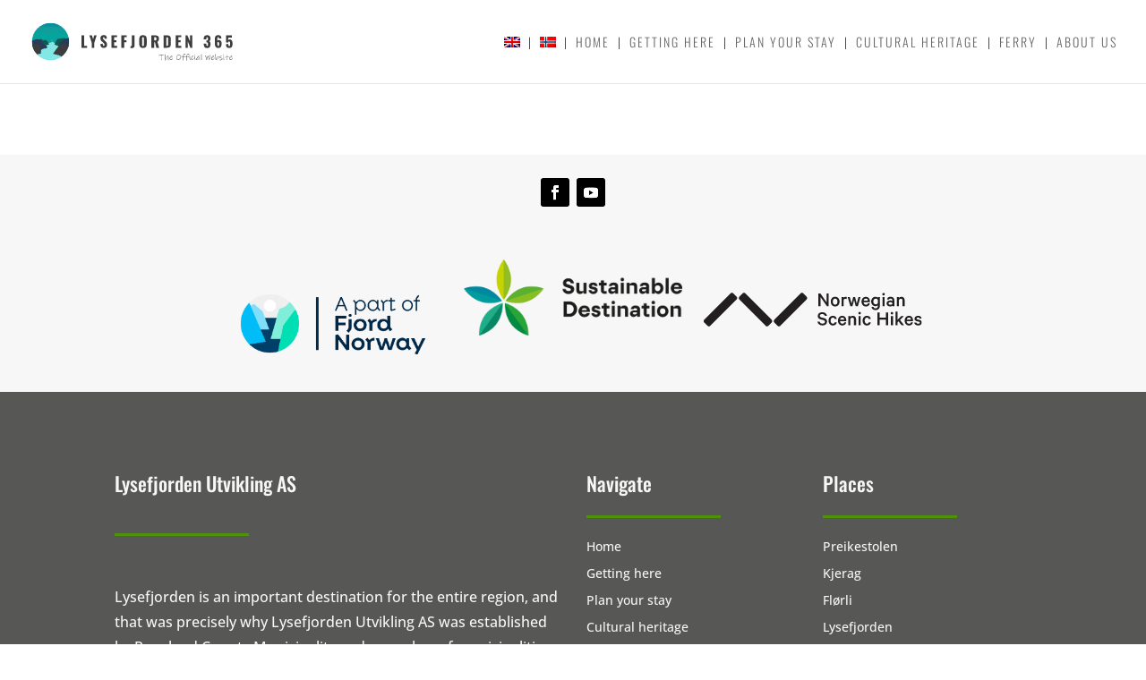

--- FILE ---
content_type: image/svg+xml
request_url: https://lysefjorden365.com/wp-content/uploads/2019/05/Lysefjorden-365-logo-web.svg
body_size: 19406
content:
<?xml version="1.0" encoding="utf-8"?>
<!-- Generator: Adobe Illustrator 22.0.1, SVG Export Plug-In . SVG Version: 6.00 Build 0)  -->
<svg version="1.1" xmlns="http://www.w3.org/2000/svg" xmlns:xlink="http://www.w3.org/1999/xlink" x="0px" y="0px"
	 viewBox="0 0 489 100" style="enable-background:new 0 0 489 100;" xml:space="preserve">
<style type="text/css">
	.st0{display:none;}
	.st1{display:inline;}
	.st2{clip-path:url(#SVGID_2_);fill:#8CCFD9;}
	.st3{clip-path:url(#SVGID_2_);fill:#8BCFD8;}
	.st4{clip-path:url(#SVGID_2_);fill:#8ACED8;}
	.st5{clip-path:url(#SVGID_2_);fill:#89CED8;}
	.st6{clip-path:url(#SVGID_2_);fill:#88CED7;}
	.st7{clip-path:url(#SVGID_2_);fill:#87CDD7;}
	.st8{clip-path:url(#SVGID_2_);fill:#86CDD6;}
	.st9{clip-path:url(#SVGID_2_);fill:#85CDD6;}
	.st10{clip-path:url(#SVGID_2_);fill:#84CDD5;}
	.st11{clip-path:url(#SVGID_2_);fill:#83CCD5;}
	.st12{clip-path:url(#SVGID_2_);fill:#82CCD4;}
	.st13{clip-path:url(#SVGID_2_);fill:#81CCD4;}
	.st14{clip-path:url(#SVGID_2_);fill:#80CCD4;}
	.st15{clip-path:url(#SVGID_2_);fill:#7FCBD3;}
	.st16{clip-path:url(#SVGID_2_);fill:#7ECBD3;}
	.st17{clip-path:url(#SVGID_2_);fill:#7DCBD2;}
	.st18{clip-path:url(#SVGID_2_);fill:#7CCAD2;}
	.st19{clip-path:url(#SVGID_2_);fill:#7BCAD1;}
	.st20{clip-path:url(#SVGID_2_);fill:#7ACAD1;}
	.st21{clip-path:url(#SVGID_2_);fill:#79CAD0;}
	.st22{clip-path:url(#SVGID_2_);fill:#78C9D0;}
	.st23{clip-path:url(#SVGID_2_);fill:#76C9D0;}
	.st24{clip-path:url(#SVGID_2_);fill:#75C9CF;}
	.st25{clip-path:url(#SVGID_2_);fill:#74C8CF;}
	.st26{clip-path:url(#SVGID_2_);fill:#73C8CE;}
	.st27{clip-path:url(#SVGID_2_);fill:#72C8CE;}
	.st28{clip-path:url(#SVGID_2_);fill:#71C7CD;}
	.st29{clip-path:url(#SVGID_2_);fill:#70C7CD;}
	.st30{clip-path:url(#SVGID_2_);fill:#6FC7CC;}
	.st31{clip-path:url(#SVGID_2_);fill:#6EC7CC;}
	.st32{clip-path:url(#SVGID_2_);fill:#6DC6CB;}
	.st33{clip-path:url(#SVGID_2_);fill:#6BC6CB;}
	.st34{clip-path:url(#SVGID_2_);fill:#6AC6CA;}
	.st35{clip-path:url(#SVGID_2_);fill:#69C5CA;}
	.st36{clip-path:url(#SVGID_2_);fill:#68C5C9;}
	.st37{clip-path:url(#SVGID_2_);fill:#67C5C9;}
	.st38{clip-path:url(#SVGID_2_);fill:#66C4C8;}
	.st39{clip-path:url(#SVGID_2_);fill:#65C4C8;}
	.st40{clip-path:url(#SVGID_2_);fill:#64C4C7;}
	.st41{clip-path:url(#SVGID_2_);fill:#62C4C7;}
	.st42{clip-path:url(#SVGID_2_);fill:#61C3C7;}
	.st43{clip-path:url(#SVGID_2_);fill:#60C3C6;}
	.st44{clip-path:url(#SVGID_2_);fill:#5FC3C6;}
	.st45{clip-path:url(#SVGID_2_);fill:#5EC2C5;}
	.st46{clip-path:url(#SVGID_2_);fill:#5DC2C5;}
	.st47{clip-path:url(#SVGID_2_);fill:#5CC2C4;}
	.st48{clip-path:url(#SVGID_2_);fill:#5AC1C4;}
	.st49{clip-path:url(#SVGID_2_);fill:#59C1C3;}
	.st50{clip-path:url(#SVGID_2_);fill:#58C1C3;}
	.st51{clip-path:url(#SVGID_2_);fill:#57C0C2;}
	.st52{clip-path:url(#SVGID_2_);fill:#56C0C2;}
	.st53{clip-path:url(#SVGID_2_);fill:#55C0C1;}
	.st54{clip-path:url(#SVGID_2_);fill:#53BFC1;}
	.st55{clip-path:url(#SVGID_2_);fill:#52BFC0;}
	.st56{clip-path:url(#SVGID_2_);fill:#51BFC0;}
	.st57{clip-path:url(#SVGID_2_);fill:#50BFBF;}
	.st58{clip-path:url(#SVGID_2_);fill:#4FBEBF;}
	.st59{clip-path:url(#SVGID_2_);fill:#4EBEBE;}
	.st60{clip-path:url(#SVGID_2_);fill:#4CBEBE;}
	.st61{clip-path:url(#SVGID_2_);fill:#4BBDBD;}
	.st62{clip-path:url(#SVGID_2_);fill:#4ABDBD;}
	.st63{clip-path:url(#SVGID_2_);fill:#49BDBC;}
	.st64{clip-path:url(#SVGID_2_);fill:#48BCBB;}
	.st65{clip-path:url(#SVGID_2_);fill:#46BCBB;}
	.st66{clip-path:url(#SVGID_2_);fill:#45BCBA;}
	.st67{clip-path:url(#SVGID_2_);fill:#44BBBA;}
	.st68{clip-path:url(#SVGID_2_);fill:#43BBB9;}
	.st69{clip-path:url(#SVGID_2_);fill:#41BBB9;}
	.st70{clip-path:url(#SVGID_2_);fill:#40BAB8;}
	.st71{clip-path:url(#SVGID_2_);fill:#3FBAB8;}
	.st72{clip-path:url(#SVGID_2_);fill:#3EBAB7;}
	.st73{clip-path:url(#SVGID_2_);fill:#3DB9B7;}
	.st74{clip-path:url(#SVGID_2_);fill:#3BB9B6;}
	.st75{clip-path:url(#SVGID_2_);fill:#3AB9B6;}
	.st76{clip-path:url(#SVGID_2_);fill:#39B8B5;}
	.st77{clip-path:url(#SVGID_2_);fill:#38B8B5;}
	.st78{clip-path:url(#SVGID_2_);fill:#36B8B4;}
	.st79{clip-path:url(#SVGID_2_);fill:#35B7B4;}
	.st80{clip-path:url(#SVGID_2_);fill:#34B7B3;}
	.st81{clip-path:url(#SVGID_2_);fill:#33B7B3;}
	.st82{clip-path:url(#SVGID_2_);fill:#31B6B2;}
	.st83{clip-path:url(#SVGID_2_);fill:#30B6B2;}
	.st84{clip-path:url(#SVGID_2_);fill:#2FB6B1;}
	.st85{clip-path:url(#SVGID_2_);fill:#2EB5B0;}
	.st86{clip-path:url(#SVGID_2_);fill:#2CB5B0;}
	.st87{clip-path:url(#SVGID_2_);fill:#2BB5AF;}
	.st88{clip-path:url(#SVGID_2_);fill:#2AB4AF;}
	.st89{clip-path:url(#SVGID_2_);fill:#29B4AE;}
	.st90{clip-path:url(#SVGID_2_);fill:#27B4AE;}
	.st91{clip-path:url(#SVGID_2_);fill:#26B3AD;}
	.st92{clip-path:url(#SVGID_2_);fill:#25B3AD;}
	.st93{clip-path:url(#SVGID_2_);fill:#23B3AC;}
	.st94{clip-path:url(#SVGID_2_);fill:#22B2AC;}
	.st95{clip-path:url(#SVGID_2_);fill:#21B2AB;}
	.st96{clip-path:url(#SVGID_2_);fill:#20B2AA;}
	.st97{clip-path:url(#SVGID_2_);fill:#1EB1AA;}
	.st98{clip-path:url(#SVGID_2_);fill:#1DB1A9;}
	.st99{clip-path:url(#SVGID_2_);fill:#1CB0A9;}
	.st100{clip-path:url(#SVGID_2_);fill:#1AB0A8;}
	.st101{clip-path:url(#SVGID_2_);fill:#19B0A8;}
	.st102{clip-path:url(#SVGID_2_);fill:#18AFA7;}
	.st103{clip-path:url(#SVGID_2_);fill:#17AFA7;}
	.st104{clip-path:url(#SVGID_2_);fill:#15AFA6;}
	.st105{clip-path:url(#SVGID_2_);fill:#14AEA5;}
	.st106{clip-path:url(#SVGID_2_);fill:#13AEA5;}
	.st107{clip-path:url(#SVGID_2_);fill:#11AEA4;}
	.st108{clip-path:url(#SVGID_2_);fill:#10ADA4;}
	.st109{clip-path:url(#SVGID_2_);fill:#0FADA3;}
	.st110{clip-path:url(#SVGID_2_);fill:#0DADA3;}
	.st111{clip-path:url(#SVGID_2_);fill:#0CACA2;}
	.st112{clip-path:url(#SVGID_2_);fill:#0BACA2;}
	.st113{clip-path:url(#SVGID_2_);fill:#09ACA1;}
	.st114{clip-path:url(#SVGID_2_);fill:#08ABA0;}
	.st115{clip-path:url(#SVGID_2_);fill:#07ABA0;}
	.st116{clip-path:url(#SVGID_2_);fill:#05AA9F;}
	.st117{clip-path:url(#SVGID_2_);fill:#04AA9F;}
	.st118{clip-path:url(#SVGID_2_);fill:#03AA9E;}
	.st119{clip-path:url(#SVGID_2_);fill:#01A99E;}
	.st120{clip-path:url(#SVGID_2_);fill:#00A99D;}
	.st121{clip-path:url(#SVGID_2_);fill:#01A89D;}
	.st122{clip-path:url(#SVGID_2_);fill:#02A89D;}
	.st123{clip-path:url(#SVGID_2_);fill:#03A79D;}
	.st124{clip-path:url(#SVGID_2_);fill:#04A69D;}
	.st125{clip-path:url(#SVGID_2_);fill:#05A59C;}
	.st126{clip-path:url(#SVGID_2_);fill:#06A59C;}
	.st127{clip-path:url(#SVGID_2_);fill:#07A49C;}
	.st128{clip-path:url(#SVGID_2_);fill:#08A39C;}
	.st129{clip-path:url(#SVGID_2_);fill:#0AA39C;}
	.st130{clip-path:url(#SVGID_2_);fill:#0BA29C;}
	.st131{clip-path:url(#SVGID_2_);fill:#0CA19C;}
	.st132{fill:#82E8E5;}
	.st133{fill:#283B59;}
	.st134{fill:#0F5950;}
	.st135{fill:#139C9B;}
	.st136{fill:#3D3D3D;}
	.st137{fill:#666666;}
	.st138{clip-path:url(#SVGID_4_);fill:#8BCFD8;}
	.st139{clip-path:url(#SVGID_4_);fill:#8ACED8;}
	.st140{clip-path:url(#SVGID_4_);fill:#89CED8;}
	.st141{clip-path:url(#SVGID_4_);fill:#88CED7;}
	.st142{clip-path:url(#SVGID_4_);fill:#87CDD7;}
	.st143{clip-path:url(#SVGID_4_);fill:#86CDD6;}
	.st144{clip-path:url(#SVGID_4_);fill:#85CDD6;}
	.st145{clip-path:url(#SVGID_4_);fill:#84CDD5;}
	.st146{clip-path:url(#SVGID_4_);fill:#83CCD5;}
	.st147{clip-path:url(#SVGID_4_);fill:#82CCD4;}
	.st148{clip-path:url(#SVGID_4_);fill:#81CCD4;}
	.st149{clip-path:url(#SVGID_4_);fill:#80CCD4;}
	.st150{clip-path:url(#SVGID_4_);fill:#7FCBD3;}
	.st151{clip-path:url(#SVGID_4_);fill:#7ECBD3;}
	.st152{clip-path:url(#SVGID_4_);fill:#7DCBD2;}
	.st153{clip-path:url(#SVGID_4_);fill:#7CCAD2;}
	.st154{clip-path:url(#SVGID_4_);fill:#7BCAD1;}
	.st155{clip-path:url(#SVGID_4_);fill:#7ACAD1;}
	.st156{clip-path:url(#SVGID_4_);fill:#79CAD0;}
	.st157{clip-path:url(#SVGID_4_);fill:#78C9D0;}
	.st158{clip-path:url(#SVGID_4_);fill:#76C9D0;}
	.st159{clip-path:url(#SVGID_4_);fill:#75C9CF;}
	.st160{clip-path:url(#SVGID_4_);fill:#74C8CF;}
	.st161{clip-path:url(#SVGID_4_);fill:#73C8CE;}
	.st162{clip-path:url(#SVGID_4_);fill:#72C8CE;}
	.st163{clip-path:url(#SVGID_4_);fill:#71C7CD;}
	.st164{clip-path:url(#SVGID_4_);fill:#70C7CD;}
	.st165{clip-path:url(#SVGID_4_);fill:#6FC7CC;}
	.st166{clip-path:url(#SVGID_4_);fill:#6EC7CC;}
	.st167{clip-path:url(#SVGID_4_);fill:#6DC6CB;}
	.st168{clip-path:url(#SVGID_4_);fill:#6BC6CB;}
	.st169{clip-path:url(#SVGID_4_);fill:#6AC6CA;}
	.st170{clip-path:url(#SVGID_4_);fill:#69C5CA;}
	.st171{clip-path:url(#SVGID_4_);fill:#68C5C9;}
	.st172{clip-path:url(#SVGID_4_);fill:#67C5C9;}
	.st173{clip-path:url(#SVGID_4_);fill:#66C4C8;}
	.st174{clip-path:url(#SVGID_4_);fill:#65C4C8;}
	.st175{clip-path:url(#SVGID_4_);fill:#64C4C7;}
	.st176{clip-path:url(#SVGID_4_);fill:#62C4C7;}
	.st177{clip-path:url(#SVGID_4_);fill:#61C3C7;}
	.st178{clip-path:url(#SVGID_4_);fill:#60C3C6;}
	.st179{clip-path:url(#SVGID_4_);fill:#5FC3C6;}
	.st180{clip-path:url(#SVGID_4_);fill:#5EC2C5;}
	.st181{clip-path:url(#SVGID_4_);fill:#5DC2C5;}
	.st182{clip-path:url(#SVGID_4_);fill:#5CC2C4;}
	.st183{clip-path:url(#SVGID_4_);fill:#5AC1C4;}
	.st184{clip-path:url(#SVGID_4_);fill:#59C1C3;}
	.st185{clip-path:url(#SVGID_4_);fill:#58C1C3;}
	.st186{clip-path:url(#SVGID_4_);fill:#57C0C2;}
	.st187{clip-path:url(#SVGID_4_);fill:#56C0C2;}
	.st188{clip-path:url(#SVGID_4_);fill:#55C0C1;}
	.st189{clip-path:url(#SVGID_4_);fill:#53BFC1;}
	.st190{clip-path:url(#SVGID_4_);fill:#52BFC0;}
	.st191{clip-path:url(#SVGID_4_);fill:#51BFC0;}
	.st192{clip-path:url(#SVGID_4_);fill:#50BFBF;}
	.st193{clip-path:url(#SVGID_4_);fill:#4FBEBF;}
	.st194{clip-path:url(#SVGID_4_);fill:#4EBEBE;}
	.st195{clip-path:url(#SVGID_4_);fill:#4CBEBE;}
	.st196{clip-path:url(#SVGID_4_);fill:#4BBDBD;}
	.st197{clip-path:url(#SVGID_4_);fill:#4ABDBD;}
	.st198{clip-path:url(#SVGID_4_);fill:#49BDBC;}
	.st199{clip-path:url(#SVGID_4_);fill:#48BCBB;}
	.st200{clip-path:url(#SVGID_4_);fill:#46BCBB;}
	.st201{clip-path:url(#SVGID_4_);fill:#45BCBA;}
	.st202{clip-path:url(#SVGID_4_);fill:#44BBBA;}
	.st203{clip-path:url(#SVGID_4_);fill:#43BBB9;}
	.st204{clip-path:url(#SVGID_4_);fill:#41BBB9;}
	.st205{clip-path:url(#SVGID_4_);fill:#40BAB8;}
	.st206{clip-path:url(#SVGID_4_);fill:#3FBAB8;}
	.st207{clip-path:url(#SVGID_4_);fill:#3EBAB7;}
	.st208{clip-path:url(#SVGID_4_);fill:#3DB9B7;}
	.st209{clip-path:url(#SVGID_4_);fill:#3BB9B6;}
	.st210{clip-path:url(#SVGID_4_);fill:#3AB9B6;}
	.st211{clip-path:url(#SVGID_4_);fill:#39B8B5;}
	.st212{clip-path:url(#SVGID_4_);fill:#38B8B5;}
	.st213{clip-path:url(#SVGID_4_);fill:#36B8B4;}
	.st214{clip-path:url(#SVGID_4_);fill:#35B7B4;}
	.st215{clip-path:url(#SVGID_6_);fill:#1CB0A9;}
	.st216{clip-path:url(#SVGID_6_);fill:#1AB0A8;}
	.st217{clip-path:url(#SVGID_6_);fill:#19B0A8;}
	.st218{clip-path:url(#SVGID_6_);fill:#18AFA7;}
	.st219{clip-path:url(#SVGID_6_);fill:#17AFA7;}
	.st220{clip-path:url(#SVGID_6_);fill:#15AFA6;}
	.st221{clip-path:url(#SVGID_6_);fill:#14AEA5;}
	.st222{clip-path:url(#SVGID_6_);fill:#13AEA5;}
	.st223{clip-path:url(#SVGID_6_);fill:#11AEA4;}
	.st224{clip-path:url(#SVGID_6_);fill:#10ADA4;}
	.st225{clip-path:url(#SVGID_6_);fill:#0FADA3;}
	.st226{clip-path:url(#SVGID_6_);fill:#0DADA3;}
	.st227{clip-path:url(#SVGID_6_);fill:#0CACA2;}
	.st228{clip-path:url(#SVGID_6_);fill:#0BACA2;}
	.st229{clip-path:url(#SVGID_6_);fill:#09ACA1;}
	.st230{clip-path:url(#SVGID_6_);fill:#08ABA0;}
	.st231{clip-path:url(#SVGID_6_);fill:#07ABA0;}
	.st232{clip-path:url(#SVGID_6_);fill:#05AA9F;}
	.st233{clip-path:url(#SVGID_6_);fill:#04AA9F;}
	.st234{clip-path:url(#SVGID_6_);fill:#03AA9E;}
	.st235{clip-path:url(#SVGID_6_);fill:#01A99E;}
	.st236{clip-path:url(#SVGID_6_);fill:#00A99D;}
	.st237{clip-path:url(#SVGID_6_);fill:#01A89D;}
	.st238{clip-path:url(#SVGID_6_);fill:#02A89D;}
	.st239{clip-path:url(#SVGID_6_);fill:#03A79D;}
	.st240{clip-path:url(#SVGID_6_);fill:#04A69D;}
	.st241{clip-path:url(#SVGID_6_);fill:#05A59C;}
	.st242{clip-path:url(#SVGID_6_);fill:#06A59C;}
	.st243{clip-path:url(#SVGID_6_);fill:#07A49C;}
	.st244{clip-path:url(#SVGID_6_);fill:#08A39C;}
	.st245{clip-path:url(#SVGID_6_);fill:#0AA39C;}
	.st246{clip-path:url(#SVGID_6_);fill:#0BA29C;}
	.st247{clip-path:url(#SVGID_6_);fill:#0CA19C;}
	.st248{clip-path:url(#SVGID_6_);fill:#0DA09C;}
	.st249{clip-path:url(#SVGID_6_);fill:#0EA09C;}
	.st250{clip-path:url(#SVGID_6_);fill:#0F9F9B;}
	.st251{clip-path:url(#SVGID_6_);fill:#109E9B;}
	.st252{clip-path:url(#SVGID_6_);fill:#119D9B;}
	.st253{clip-path:url(#SVGID_6_);fill:#129D9B;}
	.st254{clip-path:url(#SVGID_6_);fill:#139C9B;}
	.st255{clip-path:url(#SVGID_6_);fill:#129B9B;}
	.st256{clip-path:url(#SVGID_6_);fill:#119A9B;}
	.st257{clip-path:url(#SVGID_6_);fill:#10999B;}
	.st258{clip-path:url(#SVGID_6_);fill:#0F989B;}
	.st259{clip-path:url(#SVGID_6_);fill:#0E979B;}
	.st260{clip-path:url(#SVGID_6_);fill:#0D969B;}
	.st261{clip-path:url(#SVGID_6_);fill:#0C959B;}
	.st262{clip-path:url(#SVGID_6_);fill:#0B949B;}
	.st263{clip-path:url(#SVGID_6_);fill:#0A939B;}
	.st264{clip-path:url(#SVGID_6_);fill:#09919B;}
	.st265{clip-path:url(#SVGID_6_);fill:#08909B;}
	.st266{clip-path:url(#SVGID_6_);fill:#078F9B;}
	.st267{clip-path:url(#SVGID_6_);fill:#068E9B;}
	.st268{clip-path:url(#SVGID_6_);fill:#058D9B;}
	.st269{clip-path:url(#SVGID_6_);fill:#048C9B;}
	.st270{clip-path:url(#SVGID_6_);fill:#038B9B;}
	.st271{clip-path:url(#SVGID_6_);fill:#028A9B;}
	.st272{clip-path:url(#SVGID_6_);fill:#01899B;}
	.st273{clip-path:url(#SVGID_6_);fill:#00889B;}
	.st274{clip-path:url(#SVGID_8_);}
	.st275{fill:url(#SVGID_9_);}
	.st276{clip-path:url(#SVGID_11_);fill:#89CED8;}
	.st277{clip-path:url(#SVGID_11_);fill:#88CED7;}
	.st278{clip-path:url(#SVGID_11_);fill:#87CDD7;}
	.st279{clip-path:url(#SVGID_11_);fill:#86CDD6;}
	.st280{clip-path:url(#SVGID_11_);fill:#85CDD6;}
	.st281{clip-path:url(#SVGID_11_);fill:#84CDD5;}
	.st282{clip-path:url(#SVGID_11_);fill:#83CCD5;}
	.st283{clip-path:url(#SVGID_11_);fill:#82CCD4;}
	.st284{clip-path:url(#SVGID_11_);fill:#81CCD4;}
	.st285{clip-path:url(#SVGID_11_);fill:#80CCD4;}
	.st286{clip-path:url(#SVGID_11_);fill:#7FCBD3;}
	.st287{clip-path:url(#SVGID_11_);fill:#7ECBD3;}
	.st288{clip-path:url(#SVGID_11_);fill:#7DCBD2;}
	.st289{clip-path:url(#SVGID_11_);fill:#7CCAD2;}
	.st290{clip-path:url(#SVGID_11_);fill:#7BCAD1;}
	.st291{clip-path:url(#SVGID_11_);fill:#7ACAD1;}
	.st292{clip-path:url(#SVGID_11_);fill:#79CAD0;}
	.st293{clip-path:url(#SVGID_11_);fill:#78C9D0;}
	.st294{clip-path:url(#SVGID_11_);fill:#76C9D0;}
	.st295{clip-path:url(#SVGID_11_);fill:#75C9CF;}
	.st296{clip-path:url(#SVGID_11_);fill:#74C8CF;}
	.st297{clip-path:url(#SVGID_11_);fill:#73C8CE;}
	.st298{clip-path:url(#SVGID_11_);fill:#72C8CE;}
	.st299{clip-path:url(#SVGID_11_);fill:#71C7CD;}
	.st300{clip-path:url(#SVGID_11_);fill:#70C7CD;}
	.st301{clip-path:url(#SVGID_11_);fill:#6FC7CC;}
	.st302{clip-path:url(#SVGID_11_);fill:#6EC7CC;}
	.st303{clip-path:url(#SVGID_11_);fill:#6DC6CB;}
	.st304{clip-path:url(#SVGID_11_);fill:#6BC6CB;}
	.st305{clip-path:url(#SVGID_11_);fill:#6AC6CA;}
	.st306{clip-path:url(#SVGID_11_);fill:#69C5CA;}
	.st307{clip-path:url(#SVGID_11_);fill:#68C5C9;}
	.st308{clip-path:url(#SVGID_11_);fill:#67C5C9;}
	.st309{clip-path:url(#SVGID_11_);fill:#66C4C8;}
	.st310{clip-path:url(#SVGID_11_);fill:#65C4C8;}
	.st311{clip-path:url(#SVGID_11_);fill:#64C4C7;}
	.st312{clip-path:url(#SVGID_11_);fill:#62C4C7;}
	.st313{clip-path:url(#SVGID_11_);fill:#61C3C7;}
	.st314{clip-path:url(#SVGID_11_);fill:#60C3C6;}
	.st315{clip-path:url(#SVGID_11_);fill:#5FC3C6;}
	.st316{clip-path:url(#SVGID_11_);fill:#5EC2C5;}
	.st317{clip-path:url(#SVGID_11_);fill:#5DC2C5;}
	.st318{clip-path:url(#SVGID_11_);fill:#5CC2C4;}
	.st319{clip-path:url(#SVGID_11_);fill:#5AC1C4;}
	.st320{clip-path:url(#SVGID_11_);fill:#59C1C3;}
	.st321{clip-path:url(#SVGID_11_);fill:#58C1C3;}
	.st322{clip-path:url(#SVGID_11_);fill:#57C0C2;}
	.st323{clip-path:url(#SVGID_11_);fill:#56C0C2;}
	.st324{clip-path:url(#SVGID_11_);fill:#55C0C1;}
	.st325{clip-path:url(#SVGID_11_);fill:#53BFC1;}
	.st326{clip-path:url(#SVGID_11_);fill:#52BFC0;}
	.st327{clip-path:url(#SVGID_11_);fill:#51BFC0;}
	.st328{clip-path:url(#SVGID_11_);fill:#50BFBF;}
	.st329{clip-path:url(#SVGID_11_);fill:#4FBEBF;}
	.st330{clip-path:url(#SVGID_11_);fill:#4EBEBE;}
	.st331{clip-path:url(#SVGID_11_);fill:#4CBEBE;}
	.st332{clip-path:url(#SVGID_11_);fill:#4BBDBD;}
	.st333{clip-path:url(#SVGID_11_);fill:#4ABDBD;}
	.st334{clip-path:url(#SVGID_11_);fill:#49BDBC;}
	.st335{clip-path:url(#SVGID_11_);fill:#48BCBB;}
	.st336{clip-path:url(#SVGID_11_);fill:#46BCBB;}
	.st337{clip-path:url(#SVGID_11_);fill:#45BCBA;}
	.st338{clip-path:url(#SVGID_11_);fill:#44BBBA;}
	.st339{clip-path:url(#SVGID_11_);fill:#43BBB9;}
	.st340{clip-path:url(#SVGID_11_);fill:#41BBB9;}
	.st341{clip-path:url(#SVGID_11_);fill:#40BAB8;}
	.st342{clip-path:url(#SVGID_11_);fill:#3FBAB8;}
	.st343{clip-path:url(#SVGID_11_);fill:#3EBAB7;}
	.st344{clip-path:url(#SVGID_11_);fill:#3DB9B7;}
	.st345{clip-path:url(#SVGID_11_);fill:#3BB9B6;}
	.st346{clip-path:url(#SVGID_11_);fill:#3AB9B6;}
	.st347{clip-path:url(#SVGID_11_);fill:#39B8B5;}
	.st348{clip-path:url(#SVGID_11_);fill:#38B8B5;}
	.st349{clip-path:url(#SVGID_11_);fill:#36B8B4;}
	.st350{clip-path:url(#SVGID_11_);fill:#35B7B4;}
	.st351{clip-path:url(#SVGID_11_);fill:#34B7B3;}
	.st352{clip-path:url(#SVGID_11_);fill:#33B7B3;}
	.st353{clip-path:url(#SVGID_11_);fill:#31B6B2;}
	.st354{clip-path:url(#SVGID_11_);fill:#30B6B2;}
	.st355{clip-path:url(#SVGID_11_);fill:#2FB6B1;}
	.st356{clip-path:url(#SVGID_11_);fill:#2EB5B0;}
	.st357{clip-path:url(#SVGID_11_);fill:#2CB5B0;}
	.st358{clip-path:url(#SVGID_11_);fill:#2BB5AF;}
	.st359{clip-path:url(#SVGID_11_);fill:#2AB4AF;}
	.st360{clip-path:url(#SVGID_11_);fill:#29B4AE;}
	.st361{clip-path:url(#SVGID_11_);fill:#27B4AE;}
	.st362{clip-path:url(#SVGID_11_);fill:#26B3AD;}
	.st363{clip-path:url(#SVGID_11_);fill:#25B3AD;}
	.st364{clip-path:url(#SVGID_11_);fill:#23B3AC;}
	.st365{clip-path:url(#SVGID_11_);fill:#22B2AC;}
	.st366{clip-path:url(#SVGID_11_);fill:#21B2AB;}
	.st367{clip-path:url(#SVGID_11_);fill:#20B2AA;}
	.st368{clip-path:url(#SVGID_11_);fill:#1EB1AA;}
	.st369{clip-path:url(#SVGID_11_);fill:#1DB1A9;}
	.st370{clip-path:url(#SVGID_11_);fill:#1CB0A9;}
	.st371{clip-path:url(#SVGID_11_);fill:#1AB0A8;}
	.st372{clip-path:url(#SVGID_11_);fill:#19B0A8;}
	.st373{clip-path:url(#SVGID_11_);fill:#18AFA7;}
	.st374{clip-path:url(#SVGID_11_);fill:#17AFA7;}
	.st375{clip-path:url(#SVGID_11_);fill:#15AFA6;}
	.st376{clip-path:url(#SVGID_11_);fill:#14AEA5;}
	.st377{clip-path:url(#SVGID_11_);fill:#13AEA5;}
	.st378{clip-path:url(#SVGID_11_);fill:#11AEA4;}
	.st379{clip-path:url(#SVGID_11_);fill:#10ADA4;}
	.st380{clip-path:url(#SVGID_11_);fill:#0FADA3;}
	.st381{clip-path:url(#SVGID_11_);fill:#0DADA3;}
	.st382{clip-path:url(#SVGID_11_);fill:#0CACA2;}
	.st383{clip-path:url(#SVGID_11_);fill:#0BACA2;}
	.st384{clip-path:url(#SVGID_11_);fill:#09ACA1;}
	.st385{clip-path:url(#SVGID_11_);fill:#08ABA0;}
	.st386{clip-path:url(#SVGID_11_);fill:#07ABA0;}
	.st387{clip-path:url(#SVGID_11_);fill:#05AA9F;}
	.st388{clip-path:url(#SVGID_11_);fill:#04AA9F;}
	.st389{clip-path:url(#SVGID_11_);fill:#03AA9E;}
	.st390{clip-path:url(#SVGID_11_);fill:#01A99E;}
	.st391{clip-path:url(#SVGID_11_);fill:#00A99D;}
	.st392{clip-path:url(#SVGID_11_);fill:#01A89D;}
	.st393{clip-path:url(#SVGID_11_);fill:#02A89D;}
	.st394{clip-path:url(#SVGID_11_);fill:#03A79D;}
	.st395{clip-path:url(#SVGID_11_);fill:#04A69D;}
	.st396{clip-path:url(#SVGID_11_);fill:#05A59C;}
	.st397{clip-path:url(#SVGID_11_);fill:#06A59C;}
	.st398{clip-path:url(#SVGID_11_);fill:#07A49C;}
	.st399{clip-path:url(#SVGID_11_);fill:#08A39C;}
	.st400{clip-path:url(#SVGID_11_);fill:#0AA39C;}
	.st401{clip-path:url(#SVGID_11_);fill:#0BA29C;}
	.st402{clip-path:url(#SVGID_11_);fill:#0CA19C;}
	.st403{clip-path:url(#SVGID_11_);fill:#0DA09C;}
	.st404{clip-path:url(#SVGID_11_);fill:#0EA09C;}
	.st405{clip-path:url(#SVGID_11_);fill:#0F9F9B;}
	.st406{clip-path:url(#SVGID_11_);fill:#109E9B;}
	.st407{clip-path:url(#SVGID_11_);fill:#119D9B;}
	.st408{clip-path:url(#SVGID_11_);fill:#129D9B;}
	.st409{clip-path:url(#SVGID_11_);fill:#139C9B;}
	.st410{clip-path:url(#SVGID_11_);fill:#129B9B;}
	.st411{clip-path:url(#SVGID_11_);fill:#119A9B;}
	.st412{clip-path:url(#SVGID_11_);fill:#10999B;}
	.st413{clip-path:url(#SVGID_11_);fill:#0F989B;}
	.st414{clip-path:url(#SVGID_11_);fill:#0E979B;}
	.st415{clip-path:url(#SVGID_11_);fill:#0D969B;}
	.st416{clip-path:url(#SVGID_11_);fill:#0C959B;}
	.st417{clip-path:url(#SVGID_11_);fill:#0B949B;}
	.st418{clip-path:url(#SVGID_11_);fill:#0A939B;}
	.st419{clip-path:url(#SVGID_11_);fill:#09919B;}
	.st420{clip-path:url(#SVGID_11_);fill:#08909B;}
	.st421{clip-path:url(#SVGID_11_);fill:#078F9B;}
	.st422{clip-path:url(#SVGID_11_);fill:#068E9B;}
	.st423{clip-path:url(#SVGID_11_);fill:#058D9B;}
	.st424{clip-path:url(#SVGID_11_);fill:#048C9B;}
	.st425{clip-path:url(#SVGID_11_);fill:#038B9B;}
	.st426{clip-path:url(#SVGID_11_);fill:#028A9B;}
	.st427{clip-path:url(#SVGID_11_);fill:#01899B;}
	.st428{clip-path:url(#SVGID_11_);fill:#00889B;}
</style>
<g id="Flørli" class="st0">
	<g class="st1">
		<g>
			<g>
				<g>
					<defs>
						<path id="SVGID_1_" d="M28.5,54.7c7,1.9,9.6,6.4,13.8,9.6c2.7-0.4,5.5-0.9,8.7-1.6c2.9-0.6,5.6-1.3,8-2l0-1.1l4.3-0.2
							c1.1-0.4,2.1-0.7,3-1.1l-0.1-4.5L65,53.9l-0.1-2.5l7-0.3l-0.1-4.6l-1.1,0.1l-0.1-1.8l5.3-0.3l-0.1-4.3l-1.2,0.1l-0.1-1.6
							l4.3-0.2l-0.1-3.7l-0.7,0l-0.1-1.5l4.3-0.2l0-3.3l-0.7,0l0-1.1l0.3,0C74.8,16.8,61.9,9,47.3,9C24.8,9,6.7,27.2,6.7,49.6
							c0,2.1,0.2,4.2,0.5,6.3C14.4,53.9,22.2,53,28.5,54.7z"/>
					</defs>
					<clipPath id="SVGID_2_">
						<use xlink:href="#SVGID_1_"  style="overflow:visible;"/>
					</clipPath>
					<rect x="6.7" y="64.3" class="st2" width="75.7" height="0"/>
					<rect x="6.7" y="64" class="st3" width="75.7" height="0.3"/>
					<rect x="6.7" y="63.7" class="st4" width="75.7" height="0.3"/>
					<rect x="6.7" y="63.4" class="st5" width="75.7" height="0.3"/>
					<rect x="6.7" y="63.1" class="st6" width="75.7" height="0.3"/>
					<rect x="6.7" y="62.8" class="st7" width="75.7" height="0.3"/>
					<rect x="6.7" y="62.5" class="st8" width="75.7" height="0.3"/>
					<rect x="6.7" y="62.2" class="st9" width="75.7" height="0.3"/>
					<rect x="6.7" y="61.9" class="st10" width="75.7" height="0.3"/>
					<rect x="6.7" y="61.6" class="st11" width="75.7" height="0.3"/>
					<rect x="6.7" y="61.3" class="st12" width="75.7" height="0.3"/>
					<rect x="6.7" y="61" class="st13" width="75.7" height="0.3"/>
					<rect x="6.7" y="60.7" class="st14" width="75.7" height="0.3"/>
					<rect x="6.7" y="60.4" class="st15" width="75.7" height="0.3"/>
					<rect x="6.7" y="60.1" class="st16" width="75.7" height="0.3"/>
					<rect x="6.7" y="59.8" class="st17" width="75.7" height="0.3"/>
					<rect x="6.7" y="59.5" class="st18" width="75.7" height="0.3"/>
					<rect x="6.7" y="59.2" class="st19" width="75.7" height="0.3"/>
					<rect x="6.7" y="58.9" class="st20" width="75.7" height="0.3"/>
					<rect x="6.7" y="58.6" class="st21" width="75.7" height="0.3"/>
					<rect x="6.7" y="58.3" class="st22" width="75.7" height="0.3"/>
					<rect x="6.7" y="58" class="st23" width="75.7" height="0.3"/>
					<rect x="6.7" y="57.7" class="st24" width="75.7" height="0.3"/>
					<rect x="6.7" y="57.4" class="st25" width="75.7" height="0.3"/>
					<rect x="6.7" y="57.1" class="st26" width="75.7" height="0.3"/>
					<rect x="6.7" y="56.8" class="st27" width="75.7" height="0.3"/>
					<rect x="6.7" y="56.5" class="st28" width="75.7" height="0.3"/>
					<rect x="6.7" y="56.2" class="st29" width="75.7" height="0.3"/>
					<rect x="6.7" y="55.9" class="st30" width="75.7" height="0.3"/>
					<rect x="6.7" y="55.6" class="st31" width="75.7" height="0.3"/>
					<rect x="6.7" y="55.3" class="st32" width="75.7" height="0.3"/>
					<rect x="6.7" y="55" class="st33" width="75.7" height="0.3"/>
					<rect x="6.7" y="54.7" class="st34" width="75.7" height="0.3"/>
					<rect x="6.7" y="54.4" class="st35" width="75.7" height="0.3"/>
					<rect x="6.7" y="54.1" class="st36" width="75.7" height="0.3"/>
					<rect x="6.7" y="53.8" class="st37" width="75.7" height="0.3"/>
					<rect x="6.7" y="53.5" class="st38" width="75.7" height="0.3"/>
					<rect x="6.7" y="53.2" class="st39" width="75.7" height="0.3"/>
					<rect x="6.7" y="52.9" class="st40" width="75.7" height="0.3"/>
					<rect x="6.7" y="52.6" class="st41" width="75.7" height="0.3"/>
					<rect x="6.7" y="52.3" class="st42" width="75.7" height="0.3"/>
					<rect x="6.7" y="52" class="st43" width="75.7" height="0.3"/>
					<rect x="6.7" y="51.7" class="st44" width="75.7" height="0.3"/>
					<rect x="6.7" y="51.4" class="st45" width="75.7" height="0.3"/>
					<rect x="6.7" y="51.1" class="st46" width="75.7" height="0.3"/>
					<rect x="6.7" y="50.8" class="st47" width="75.7" height="0.3"/>
					<rect x="6.7" y="50.5" class="st48" width="75.7" height="0.3"/>
					<rect x="6.7" y="50.2" class="st49" width="75.7" height="0.3"/>
					<rect x="6.7" y="49.9" class="st50" width="75.7" height="0.3"/>
					<rect x="6.7" y="49.6" class="st51" width="75.7" height="0.3"/>
					<rect x="6.7" y="49.3" class="st52" width="75.7" height="0.3"/>
					<rect x="6.7" y="49" class="st53" width="75.7" height="0.3"/>
					<rect x="6.7" y="48.7" class="st54" width="75.7" height="0.3"/>
					<rect x="6.7" y="48.4" class="st55" width="75.7" height="0.3"/>
					<rect x="6.7" y="48.1" class="st56" width="75.7" height="0.3"/>
					<rect x="6.7" y="47.8" class="st57" width="75.7" height="0.3"/>
					<rect x="6.7" y="47.5" class="st58" width="75.7" height="0.3"/>
					<rect x="6.7" y="47.2" class="st59" width="75.7" height="0.3"/>
					<rect x="6.7" y="46.9" class="st60" width="75.7" height="0.3"/>
					<rect x="6.7" y="46.6" class="st61" width="75.7" height="0.3"/>
					<rect x="6.7" y="46.2" class="st62" width="75.7" height="0.3"/>
					<rect x="6.7" y="45.9" class="st63" width="75.7" height="0.3"/>
					<rect x="6.7" y="45.6" class="st64" width="75.7" height="0.3"/>
					<rect x="6.7" y="45.3" class="st65" width="75.7" height="0.3"/>
					<rect x="6.7" y="45" class="st66" width="75.7" height="0.3"/>
					<rect x="6.7" y="44.7" class="st67" width="75.7" height="0.3"/>
					<rect x="6.7" y="44.4" class="st68" width="75.7" height="0.3"/>
					<rect x="6.7" y="44.1" class="st69" width="75.7" height="0.3"/>
					<rect x="6.7" y="43.8" class="st70" width="75.7" height="0.3"/>
					<rect x="6.7" y="43.5" class="st71" width="75.7" height="0.3"/>
					<rect x="6.7" y="43.2" class="st72" width="75.7" height="0.3"/>
					<rect x="6.7" y="42.9" class="st73" width="75.7" height="0.3"/>
					<rect x="6.7" y="42.6" class="st74" width="75.7" height="0.3"/>
					<rect x="6.7" y="42.3" class="st75" width="75.7" height="0.3"/>
					<rect x="6.7" y="42" class="st76" width="75.7" height="0.3"/>
					<rect x="6.7" y="41.7" class="st77" width="75.7" height="0.3"/>
					<rect x="6.7" y="41.4" class="st78" width="75.7" height="0.3"/>
					<rect x="6.7" y="41.1" class="st79" width="75.7" height="0.3"/>
					<rect x="6.7" y="40.8" class="st80" width="75.7" height="0.3"/>
					<rect x="6.7" y="40.5" class="st81" width="75.7" height="0.3"/>
					<rect x="6.7" y="40.2" class="st82" width="75.7" height="0.3"/>
					<rect x="6.7" y="39.9" class="st83" width="75.7" height="0.3"/>
					<rect x="6.7" y="39.6" class="st84" width="75.7" height="0.3"/>
					<rect x="6.7" y="39.3" class="st85" width="75.7" height="0.3"/>
					<rect x="6.7" y="39" class="st86" width="75.7" height="0.3"/>
					<rect x="6.7" y="38.7" class="st87" width="75.7" height="0.3"/>
					<rect x="6.7" y="38.4" class="st88" width="75.7" height="0.3"/>
					<rect x="6.7" y="38.1" class="st89" width="75.7" height="0.3"/>
					<rect x="6.7" y="37.8" class="st90" width="75.7" height="0.3"/>
					<rect x="6.7" y="37.5" class="st91" width="75.7" height="0.3"/>
					<rect x="6.7" y="37.2" class="st92" width="75.7" height="0.3"/>
					<rect x="6.7" y="36.9" class="st93" width="75.7" height="0.3"/>
					<rect x="6.7" y="36.6" class="st94" width="75.7" height="0.3"/>
					<rect x="6.7" y="36.3" class="st95" width="75.7" height="0.3"/>
					<rect x="6.7" y="36" class="st96" width="75.7" height="0.3"/>
					<rect x="6.7" y="35.7" class="st97" width="75.7" height="0.3"/>
					<rect x="6.7" y="35.4" class="st98" width="75.7" height="0.3"/>
					<rect x="6.7" y="35.1" class="st99" width="75.7" height="0.3"/>
					<rect x="6.7" y="34.8" class="st100" width="75.7" height="0.3"/>
					<rect x="6.7" y="34.5" class="st101" width="75.7" height="0.3"/>
					<rect x="6.7" y="34.2" class="st102" width="75.7" height="0.3"/>
					<rect x="6.7" y="33.9" class="st103" width="75.7" height="0.3"/>
					<rect x="6.7" y="33.6" class="st104" width="75.7" height="0.3"/>
					<rect x="6.7" y="33.3" class="st105" width="75.7" height="0.3"/>
					<rect x="6.7" y="33" class="st106" width="75.7" height="0.3"/>
					<rect x="6.7" y="32.7" class="st107" width="75.7" height="0.3"/>
					<rect x="6.7" y="32.4" class="st108" width="75.7" height="0.3"/>
					<rect x="6.7" y="32.1" class="st109" width="75.7" height="0.3"/>
					<rect x="6.7" y="31.8" class="st110" width="75.7" height="0.3"/>
					<rect x="6.7" y="31.5" class="st111" width="75.7" height="0.3"/>
					<rect x="6.7" y="31.2" class="st112" width="75.7" height="0.3"/>
					<rect x="6.7" y="30.9" class="st113" width="75.7" height="0.3"/>
					<rect x="6.7" y="30.6" class="st114" width="75.7" height="0.3"/>
					<rect x="6.7" y="30.3" class="st115" width="75.7" height="0.3"/>
					<rect x="6.7" y="30" class="st116" width="75.7" height="0.3"/>
					<rect x="6.7" y="29.7" class="st117" width="75.7" height="0.3"/>
					<rect x="6.7" y="29.4" class="st118" width="75.7" height="0.3"/>
					<rect x="6.7" y="29.1" class="st119" width="75.7" height="0.3"/>
					<rect x="6.7" y="28.8" class="st120" width="75.7" height="0.3"/>
					<rect x="6.7" y="27.1" class="st120" width="75.7" height="1.7"/>
					<rect x="6.7" y="25.4" class="st121" width="75.7" height="1.7"/>
					<rect x="6.7" y="23.7" class="st122" width="75.7" height="1.7"/>
					<rect x="6.7" y="22" class="st123" width="75.7" height="1.7"/>
					<rect x="6.7" y="20.3" class="st124" width="75.7" height="1.7"/>
					<rect x="6.7" y="18.6" class="st125" width="75.7" height="1.7"/>
					<rect x="6.7" y="16.9" class="st126" width="75.7" height="1.7"/>
					<rect x="6.7" y="15.2" class="st127" width="75.7" height="1.7"/>
					<rect x="6.7" y="13.5" class="st128" width="75.7" height="1.7"/>
					<rect x="6.7" y="11.8" class="st129" width="75.7" height="1.7"/>
					<rect x="6.7" y="10.1" class="st130" width="75.7" height="1.7"/>
					<rect x="6.7" y="9" class="st131" width="75.7" height="1.1"/>
				</g>
			</g>
			<g>
				<path class="st132" d="M43.3,83.5l-0.2-4.1l11.4-0.6l-0.1-5.8L14.8,74c7,9.3,18,15.5,30.4,16.2L45,83.4L43.3,83.5z"/>
			</g>
			<g>
				<path class="st133" d="M58.9,60.8c-2.4,0.7-5.1,1.4-8,2c-3.2,0.7-6,1.2-8.7,1.6c2.2,1.7,4.8,3.1,8.7,3.7
					c0.6,0.1,1.1,0.1,1.6,0.2c3-1.5,5.7-3.1,8.5-3.7l0-2.2l-2,0.1L58.9,60.8z"/>
			</g>
			<g>
				<path class="st133" d="M66.2,59.4l0-0.9c-1,0.4-2,0.7-3,1.1L66.2,59.4z"/>
			</g>
			<g>
				<path class="st134" d="M44.9,70.9c2.9-0.4,5.4-1.5,7.7-2.7c-0.5,0-1.1-0.1-1.6-0.2c-3.9-0.6-6.6-2-8.7-3.7
					c-4.2-3.3-6.7-7.7-13.8-9.6c-6.3-1.7-14.1-0.9-21.3,1.2C7.5,58,8,60.1,8.6,62.1c4.8,1.2,10.3,5.5,22.6,7.9
					C36.5,71,40.1,71.7,44.9,70.9z"/>
			</g>
			<g>
				<path class="st135" d="M54.3,72l-1.8,0.1l-0.1-3l8.7-0.4l-0.1-4.2c-2.8,0.6-5.5,2.2-8.5,3.7c-2.3,1.2-4.8,2.3-7.7,2.7
					c-4.8,0.7-8.4,0.1-13.7-1c-12.3-2.4-17.8-6.7-22.6-7.9c1.4,4.3,3.5,8.4,6.2,11.9l39.6-0.9L54.3,72z"/>
			</g>
			<g>
				<path class="st136" d="M86.4,38.8c-0.4-1.5-0.9-3.1-1.5-4.5l-6.1,0.3l0.1,3.7L85,38l0,0.9l0,0.7l-0.8,0l-8.4,0.4l0.1,4.3
					l2.2-0.1l4.3-0.2v0l0,0l0,0v0l1.7,0.9l0.1,1.8L82.5,46l-2.3,0.1l-8.4,0.4l0.1,4.6l6.3-0.3l0,0l0,0l0,0l0,0l0.8,0.4l2,0.9
					l0.1,2.5l-2.6-1.1l-0.4-0.1l-12.2,0.6l0.1,4.5l0,0.9l7.6-0.4l1,0l1.2-0.1l0,0.5l0.1,2.2l-1.2,0.1L61,62.3l0,2.2l0.1,4.2
					l10.6-0.5v0l0,0l0,0l0,0l0,0l2.8,1.5l0.1,3l-2.8-1.5l-3.7,0.2L54.3,72l0,1.1l0.1,5.8l10.3-0.5l0,0l0,0l0.1,0l0,0l3,1.3l1.7,0.7
					l0.1,3.1c11-7.3,18.2-19.7,18.2-33.9C87.9,45.9,87.4,42.2,86.4,38.8z M76.1,61.5L76,59.4l0-0.5l0.8,0.4L78,60l0.1,2.7L76.1,61.5
					z M85.1,39.6l0-0.7l0-0.9l1.2,0.7l0,0.1l0.1,1.5L85.1,39.6z"/>
			</g>
			<g>
				<path class="st136" d="M82.4,32.8l1.8-0.1c-0.5-1.1-1.1-2.2-1.7-3.2l-0.2,0L82.4,32.8z"/>
			</g>
			<g>
				<path class="st137" d="M81.7,29.6l0.7,0l0.2,0c-0.2-0.4-0.4-0.7-0.6-1.1l-0.3,0L81.7,29.6z"/>
			</g>
			<g>
				<path class="st137" d="M78.1,33.1l0.1,1.5l0.7,0l6.1-0.3c-0.2-0.5-0.4-1-0.7-1.5l-1.8,0.1L78.1,33.1z"/>
			</g>
			<g>
				<polygon class="st137" points="65,53.9 66.1,53.9 78.3,53.3 78.7,53.4 81.2,54.5 81.1,52 79.1,51.2 78.2,50.8 78.2,50.8 
					78.2,50.8 78.2,50.8 78.2,50.8 71.9,51.1 64.9,51.5 				"/>
			</g>
			<g>
				<polygon class="st137" points="70.7,46.5 71.8,46.5 80.2,46.1 82.5,46 84.3,46.9 84.2,45 82.5,44.1 82.5,44.1 82.5,44.1 
					82.5,44.1 82.5,44.1 78.2,44.3 76,44.4 70.6,44.7 				"/>
			</g>
			<g>
				<polygon class="st137" points="74.7,40.2 75.9,40.1 84.3,39.7 85.1,39.6 85.1,38.9 85,38 78.9,38.3 74.6,38.5 				"/>
			</g>
			<g>
				<polygon class="st137" points="86.3,38.7 85,38 85.1,38.9 85.1,39.6 86.3,40.3 86.3,38.8 				"/>
			</g>
			<g>
				<path class="st136" d="M65,82.4l-20,1l0.2,6.8c0.7,0,1.4,0.1,2.1,0.1c6.6,0,12.8-1.6,18.4-4.4c1.1-0.6,2.2-1.2,3.2-1.8l-3.3-1.4
					L65,82.4z"/>
			</g>
			<g>
				<polygon class="st137" points="58.9,59.7 58.9,60.8 59,62.4 61,62.3 74.8,61.6 76.1,61.5 76,59.4 75.9,58.9 74.8,58.9 73.8,59 
					66.2,59.4 63.2,59.5 				"/>
			</g>
			<g>
				<polygon class="st137" points="76.7,59.3 75.9,58.9 76,59.4 76.1,61.5 78.1,62.7 78,60 				"/>
			</g>
			<g>
				<path class="st137" d="M67.9,79.6l-3-1.3l0,0l-0.1,0l0,0l0,0l-10.3,0.5l-11.4,0.6l0.2,4.1l1.7-0.1l20-1l0.6,0.2l3.3,1.4
					c0.3-0.2,0.6-0.4,0.9-0.5l-0.1-3.1L67.9,79.6z"/>
			</g>
			<g>
				<polygon class="st137" points="52.5,72.1 54.3,72 68.1,71.3 71.9,71.1 74.7,72.6 74.6,69.6 71.8,68.1 71.8,68.1 71.8,68.1 
					71.7,68.1 71.7,68.1 71.7,68.1 61.1,68.6 52.4,69.1 				"/>
			</g>
		</g>
		<g>
			<g>
				<path class="st136" d="M175.4,79c-0.1,0.1-0.2,0.2-0.3,0.2c0,0-0.2,0-0.4-0.1c-0.2-0.1-0.4-0.1-0.6-0.1c-0.6,0-1.2,0-1.9,0.1
					c-0.7,0.1-1.3,0.1-1.8,0.2c0,0.6,0.1,1.5,0.1,2.7c0,1.2,0,2.5,0,3.8c0,0.6,0,1.2,0,1.9c0,0.7,0,1.1-0.1,1.3
					c0,0.1-0.1,0.2-0.2,0.3c-0.1,0.1-0.3,0.1-0.4,0.1c-0.1,0-0.2,0-0.2-0.1c-0.1-0.1-0.1-0.2-0.1-0.2l0-0.6c0.1-0.9,0.1-2.1,0.1-3.4
					c0-1,0-2.1,0-3.3c0-1.2,0-2-0.1-2.3c-2.4,0.3-3.9,0.5-4.7,0.7c-0.1,0-0.3,0.1-0.5,0.1c-0.2,0-0.4-0.1-0.6-0.2
					c-0.2-0.2-0.3-0.3-0.3-0.5c0-0.1,0-0.2,0.1-0.3c0.1-0.1,0.2-0.1,0.3-0.1c0.7,0,1.2-0.1,1.7-0.1c1.1-0.1,2.4-0.2,4-0.4
					c0-0.4,0-0.6,0-0.8c0-0.2,0.1-0.2,0.1-0.2c0.2,0,0.4,0.1,0.6,0.3c0,0,0.1,0.1,0.1,0.3c0,0.1,0,0.2,0,0.3c0.3,0,0.7-0.1,1.3-0.2
					c1.3-0.2,2.1-0.3,2.6-0.3c0.6,0,0.9,0.1,1.1,0.2c0.1,0.1,0.2,0.3,0.2,0.5C175.5,78.8,175.5,78.9,175.4,79z"/>
				<path class="st136" d="M184.8,90.1c-0.1,0.1-0.2,0.2-0.4,0.2c-0.1,0-0.2,0-0.3-0.1S184,90.1,184,90l0-1.2
					c0.1-1.5,0.1-2.6,0.1-3.6c0-1.3-0.1-2.3-0.3-2.8c-0.2-0.5-0.4-0.8-0.7-0.8c-0.6,0-1.3,0.9-2.1,2.6c-0.8,1.7-1.6,3.6-2.4,5.6
					c-0.1,0.2-0.1,0.3-0.2,0.5c-0.1,0.2-0.2,0.2-0.3,0.2c-0.3,0-0.4-0.1-0.4-0.2c0-0.7,0-2.1-0.1-4c-0.1-2-0.1-3.3-0.1-3.9
					c-0.1-2.1-0.2-3.4-0.3-3.9c-0.1-0.5-0.1-0.8-0.1-0.8c0-0.1,0.1-0.2,0.2-0.3c0.1-0.1,0.3-0.1,0.5-0.1c0.2,0,0.3,0.4,0.4,1.1
					c0.1,0.7,0.1,1.7,0.2,2.9l0,0.5c0,0.4,0,1.4,0.1,3.1c0,1.7,0,3,0,3.8c0.5-1.4,1.1-2.6,1.5-3.6c0.5-1.1,1-2.1,1.7-3
					c0.6-0.9,1.2-1.4,1.7-1.4c0.4,0,0.8,0.4,1.1,1.1c0.3,0.7,0.5,1.9,0.5,3.4c0,0.7,0,1.6,0,2.8l0,1.9
					C184.9,89.9,184.9,90,184.8,90.1z"/>
				<path class="st136" d="M194.4,85.3c0,0.2-0.2,0.7-0.5,1.4c-0.3,0.7-0.8,1.4-1.4,2c-0.6,0.6-1.4,0.9-2.3,0.9
					c-0.8,0-1.4-0.2-1.9-0.7c-0.5-0.5-0.8-1.2-0.8-2.2c0-0.9,0.2-1.8,0.6-2.7c0.4-0.9,1-1.6,1.7-2.2c0.7-0.6,1.4-0.9,2.1-0.9
					c0.4,0,0.8,0.1,1.1,0.3c0.3,0.2,0.5,0.5,0.5,0.8c0,0.4-0.2,0.8-0.7,1.2c-0.5,0.4-1.1,0.7-1.8,1s-1.5,0.5-2.3,0.6
					c-0.1,0.5-0.2,1.1-0.2,1.6c0,0.7,0.2,1.2,0.5,1.6c0.3,0.4,0.8,0.6,1.4,0.6c0.9,0,1.6-0.3,2.2-1c0.6-0.6,1-1.4,1.4-2.2
					c0,0,0.1-0.1,0.1-0.3c0.1-0.1,0.1-0.2,0.2-0.2C194.3,85,194.4,85.1,194.4,85.3z M192.4,81.8c-0.2-0.1-0.4-0.2-0.7-0.2
					c-0.4,0-0.9,0.1-1.3,0.4c-0.4,0.3-0.8,0.6-1,1.1c-0.3,0.4-0.5,0.8-0.5,1.1c0.5-0.1,1.1-0.2,1.7-0.5c0.6-0.2,1.1-0.5,1.5-0.8
					c0.4-0.3,0.6-0.5,0.6-0.7C192.7,82.1,192.6,81.9,192.4,81.8z"/>
				<path class="st136" d="M211.5,85.8c-0.7,1.1-1.6,2-2.6,2.7c-1.1,0.7-2.2,1-3.3,1c-0.6,0-1.2-0.1-1.8-0.4c-0.6-0.3-1-0.7-1.4-1.2
					c-0.4-0.5-0.5-1.1-0.5-1.9c0-1.3,0.3-2.5,1-3.9c0.6-1.3,1.6-2.6,2.7-3.8c0.1-0.1,0.2-0.2,0.3-0.2c0.1,0,0.2-0.1,0.4-0.1
					c0.1,0,0.2,0,0.3,0.1c0.1,0.1,0.2,0.1,0.2,0.2c0,0,0,0.1-0.1,0.2c0,0.1-0.1,0.1-0.1,0.2c0.1,0,0.2,0,0.3,0c0.1,0,0.3,0,0.6,0
					c0.3,0,0.8,0.1,1.4,0.2c0.6,0.1,1,0.2,1.3,0.3c0.8,0.3,1.4,0.8,1.8,1.3c0.4,0.5,0.6,1.1,0.6,1.7
					C212.5,83.5,212.2,84.7,211.5,85.8z M211.3,81c-0.3-0.4-0.8-0.8-1.4-1.1c-0.3-0.2-0.8-0.2-1.3-0.2c-0.2,0-0.4,0-0.7,0l-0.7,0
					c-0.6,0-0.8-0.1-0.8-0.4c0-0.1,0-0.2,0-0.2s0-0.1,0-0.1c-0.2,0-0.4,0.1-0.6,0.2c-1,1-1.7,2.1-2.2,3.2c-0.5,1.1-0.8,2.2-0.8,3.3
					c0,1,0.3,1.7,0.8,2.2c0.5,0.5,1.2,0.7,2.1,0.7c1,0,2-0.3,2.9-0.8c0.9-0.6,1.7-1.3,2.3-2.2c0.6-0.9,0.9-1.9,0.9-2.9
					C211.8,82,211.6,81.4,211.3,81z"/>
				<path class="st136" d="M221.8,78.8c-0.1,0.2-0.1,0.3-0.2,0.3c-0.1,0-0.1,0-0.2-0.1c0-0.1-0.1-0.2-0.1-0.3
					c-0.1-0.4-0.3-0.7-0.6-1c-0.3-0.3-0.6-0.4-0.9-0.4c-0.8,0-1.4,0.6-1.8,1.7c-0.4,1.1-0.5,2.4-0.5,3.9c0.4,0,0.8-0.1,1.2-0.2
					c0.4-0.1,0.7-0.1,0.9-0.2c0.8-0.2,1.4-0.3,1.7-0.3c0.2,0,0.4,0.1,0.4,0.3c0,0.2,0,0.3-0.1,0.5c-0.1,0.2-0.2,0.3-0.3,0.3
					c-0.1,0-0.2,0-0.4-0.1c-0.2-0.1-0.4-0.1-0.7-0.1c-0.2,0-0.6,0.1-1.2,0.2l-1.4,0.2c0,0.3,0,1.1,0.1,2.5c0.1,2.1,0.2,3.7,0.2,5
					c0,0.2,0,0.4-0.1,0.5c0,0.1-0.1,0.1-0.3,0.1c-0.2,0-0.3-0.1-0.4-0.3c-0.1-0.2-0.1-0.4-0.1-0.6c0-1.4-0.1-3.5-0.3-6.4l0-0.6
					c-0.1,0-0.4,0.1-0.9,0.2c-0.5,0.1-0.9,0.1-1.1,0.1c-0.1,0-0.2,0-0.3-0.1c-0.1-0.1-0.1-0.1-0.1-0.3c0-0.3,0.1-0.4,0.3-0.5
					c0.3,0,0.7,0,1.1-0.1c0.4,0,0.8-0.1,1-0.1c0-1.9,0.3-3.5,0.8-4.7c0.5-1.2,1.3-1.8,2.3-1.8c0.4,0,0.7,0.1,1.1,0.3
					c0.3,0.2,0.6,0.4,0.8,0.7c0.2,0.3,0.3,0.5,0.3,0.7C221.9,78.4,221.9,78.6,221.8,78.8z"/>
				<path class="st136" d="M229.7,78.8c-0.1,0.2-0.1,0.3-0.2,0.3c-0.1,0-0.1,0-0.2-0.1c0-0.1-0.1-0.2-0.1-0.3
					c-0.1-0.4-0.3-0.7-0.6-1c-0.3-0.3-0.6-0.4-0.9-0.4c-0.8,0-1.4,0.6-1.8,1.7c-0.4,1.1-0.5,2.4-0.5,3.9c0.4,0,0.8-0.1,1.2-0.2
					c0.4-0.1,0.7-0.1,0.9-0.2c0.8-0.2,1.4-0.3,1.7-0.3c0.2,0,0.4,0.1,0.4,0.3c0,0.2,0,0.3-0.1,0.5c-0.1,0.2-0.2,0.3-0.3,0.3
					c-0.1,0-0.2,0-0.4-0.1c-0.2-0.1-0.4-0.1-0.7-0.1c-0.2,0-0.6,0.1-1.2,0.2l-1.4,0.2c0,0.3,0,1.1,0.1,2.5c0.1,2.1,0.2,3.7,0.2,5
					c0,0.2,0,0.4-0.1,0.5c0,0.1-0.1,0.1-0.3,0.1c-0.2,0-0.3-0.1-0.4-0.3c-0.1-0.2-0.1-0.4-0.1-0.6c0-1.4-0.1-3.5-0.3-6.4l0-0.6
					c-0.1,0-0.4,0.1-0.9,0.2c-0.5,0.1-0.9,0.1-1.1,0.1c-0.1,0-0.2,0-0.3-0.1c-0.1-0.1-0.1-0.1-0.1-0.3c0-0.3,0.1-0.4,0.3-0.5
					c0.3,0,0.7,0,1.1-0.1c0.4,0,0.8-0.1,1-0.1c0-1.9,0.3-3.5,0.8-4.7c0.5-1.2,1.3-1.8,2.3-1.8c0.4,0,0.7,0.1,1.1,0.3
					c0.3,0.2,0.6,0.4,0.8,0.7c0.2,0.3,0.3,0.5,0.3,0.7C229.8,78.4,229.7,78.6,229.7,78.8z"/>
				<path class="st136" d="M231.8,78.7c0,0-0.2,0-0.6,0c-0.2,0-0.4-0.1-0.6-0.2c-0.2-0.2-0.3-0.3-0.3-0.4c0-0.1,0.1-0.3,0.2-0.4
					c0.1-0.1,0.3-0.2,0.4-0.2c0.2,0.1,0.3,0.2,0.4,0.3c0.1,0.1,0.2,0.2,0.3,0.4c0.1,0.2,0.2,0.2,0.2,0.3
					C231.8,78.6,231.8,78.7,231.8,78.7z M232.1,89.9c-0.1,0.1-0.2,0.1-0.3,0.1c-0.2,0-0.3-0.3-0.4-0.8c-0.1-0.5-0.2-1.5-0.2-3
					c0-1-0.1-1.9-0.1-2.8c0-0.9-0.1-1.6-0.1-2.1c0-0.1,0-0.2,0.1-0.3s0.1-0.1,0.2-0.1c0.3,0,0.4,0.1,0.5,0.3
					c0.1,0.2,0.1,0.7,0.1,1.3l0,2.1c0,1.2,0,2.1,0.1,2.9c0,0,0.1,0.4,0.2,1.1c0.1,0.5,0.1,0.8,0.1,1
					C232.2,89.7,232.2,89.8,232.1,89.9z"/>
				<path class="st136" d="M239.9,86.3c-0.2,0.4-0.5,0.7-0.7,1c-0.6,0.7-1.2,1.3-1.7,1.7c-0.5,0.4-1,0.6-1.5,0.6
					c-0.4,0-0.8-0.2-1.1-0.6c-0.3-0.4-0.4-0.8-0.4-1.3c0-0.8,0.2-1.7,0.6-2.9c0.4-1.2,0.9-2.2,1.5-3c0.6-0.8,1.2-1.3,1.8-1.3
					c0.3,0,0.5,0.1,0.7,0.3c0.1,0.1,0.2,0.2,0.3,0.4c0.1,0.2,0.1,0.3,0.1,0.5c0,0.2,0,0.4-0.1,0.7c-0.1,0.3-0.1,0.4-0.2,0.4
					c-0.1,0-0.2-0.1-0.2-0.2c0-0.1-0.1-0.3-0.1-0.5c0-0.3-0.1-0.5-0.1-0.6c0-0.1-0.1-0.2-0.2-0.2c-0.6,0-1.1,0.4-1.6,1.2
					c-0.5,0.8-0.9,1.7-1.3,2.7c-0.3,1-0.5,1.8-0.5,2.4c0,0.8,0.3,1.2,0.8,1.2c0.4,0,0.7-0.1,1-0.3c0.3-0.2,0.6-0.5,1-0.8
					c0.6-0.6,1.1-1.2,1.5-1.7c0,0,0.1-0.1,0.2-0.3c0.1-0.1,0.2-0.2,0.2-0.2c0.1,0,0.2,0.1,0.2,0.2C240.3,85.7,240.1,85.9,239.9,86.3
					z"/>
				<path class="st136" d="M243.1,78.7c0,0-0.2,0-0.6,0c-0.2,0-0.4-0.1-0.6-0.2c-0.2-0.2-0.3-0.3-0.3-0.4c0-0.1,0.1-0.3,0.2-0.4
					c0.1-0.1,0.3-0.2,0.4-0.2c0.2,0.1,0.3,0.2,0.4,0.3c0.1,0.1,0.2,0.2,0.3,0.4c0.1,0.2,0.2,0.2,0.2,0.3
					C243.1,78.6,243.1,78.7,243.1,78.7z M243.4,89.9c-0.1,0.1-0.2,0.1-0.3,0.1c-0.2,0-0.3-0.3-0.4-0.8c-0.1-0.5-0.2-1.5-0.2-3
					c0-1-0.1-1.9-0.1-2.8c0-0.9-0.1-1.6-0.1-2.1c0-0.1,0-0.2,0.1-0.3c0-0.1,0.1-0.1,0.2-0.1c0.3,0,0.4,0.1,0.5,0.3
					c0.1,0.2,0.1,0.7,0.1,1.3l0,2.1c0,1.2,0,2.1,0.1,2.9c0,0,0.1,0.4,0.2,1.1c0.1,0.5,0.1,0.8,0.1,1
					C243.5,89.7,243.5,89.8,243.4,89.9z"/>
				<path class="st136" d="M253.7,88.7c0.1,0.1,0.1,0.2,0.1,0.2c0,0.1-0.1,0.3-0.2,0.5c-0.1,0.2-0.2,0.3-0.4,0.3
					c-0.2,0-0.4-0.1-0.5-0.4c-0.1-0.2-0.2-0.5-0.2-0.9c0-0.3,0-1.1,0.1-2.5l0-0.7c0-0.3-0.1-0.5-0.2-0.6c-0.5,0.9-1,1.7-1.5,2.3
					c-0.5,0.7-1,1.3-1.8,1.9s-1.5,0.9-2.2,0.9c-0.4,0-0.7-0.1-0.9-0.4c-0.2-0.2-0.3-0.5-0.3-0.9c0-0.5,0.2-1.1,0.6-1.9
					c0.4-0.8,1-1.7,1.6-2.5c0.7-0.8,1.3-1.5,2-2.1c0.4-0.4,0.8-0.6,1-0.7c0.3-0.1,0.5-0.2,0.7-0.2c0.2,0,0.4,0.1,0.6,0.2
					c0.2,0.1,0.4,0.3,0.5,0.5c0.1,0.2,0.2,0.5,0.2,0.7c0,0.4-0.1,0.7-0.3,1l0.3-0.1c0.1,0,0.2,0.2,0.2,0.5c0,0.2,0,0.6,0,1.2
					c0,0.6,0,1.1,0,1.4c0,0.4,0,0.8,0,1.1c0,0.4,0,0.7,0,0.9C253.5,88.5,253.6,88.6,253.7,88.7z M249.1,88c0.6-0.5,1.1-1,1.6-1.7
					c0.5-0.7,1-1.5,1.5-2.4c0.1-0.4,0.2-0.7,0.2-1.2c0-0.2-0.1-0.5-0.2-0.6c-0.1-0.2-0.3-0.3-0.6-0.3c-0.3,0-0.7,0.2-1.1,0.6
					c-0.5,0.4-1.1,1-1.7,1.8c-0.6,0.7-1.1,1.5-1.5,2.2c-0.4,0.7-0.6,1.3-0.6,1.7c0,0.4,0.2,0.5,0.5,0.5
					C247.9,88.7,248.5,88.5,249.1,88z"/>
				<path class="st136" d="M257.5,89.3c-0.2,0.1-0.3,0.1-0.5,0.1c-0.1,0-0.3-0.2-0.4-0.5c-0.1-0.3-0.2-0.8-0.2-1.5
					c0-1.3,0-2.9,0.1-4.8c0-1.9,0.1-3.3,0.1-4.3c0-0.3,0.1-0.7,0.2-1c0.1-0.3,0.3-0.4,0.6-0.4c0.1,0,0.2,0.1,0.2,0.2
					c0,0.1,0,0.3,0,0.6c0,0,0,0.1,0,0.1c0,0.1,0,0.2,0,0.3c-0.2,3.1-0.3,6.1-0.3,9.1c0,0.4,0.1,0.8,0.3,1.2c0.2,0.4,0.3,0.6,0.3,0.7
					C257.7,89.2,257.6,89.3,257.5,89.3z"/>
				<path class="st136" d="M275.9,82c-0.1,1-0.1,1.8-0.2,2.6c-0.1,0.6-0.2,1.3-0.3,2.1c-0.2,0.8-0.4,1.4-0.6,2
					c-0.2,0.5-0.5,0.8-0.7,0.8c-0.2,0-0.3-0.3-0.5-0.8c-0.2-0.5-0.5-1.3-0.8-2.3l-0.3-1c-0.2-0.7-0.4-1.4-0.7-2.1s-0.5-1.2-0.6-1.5
					l-0.8,2.6c-0.7,2.4-1.2,4-1.5,4.9c0,0,0,0.1-0.1,0.3c-0.1,0.1-0.1,0.3-0.3,0.3c-0.1,0.1-0.3,0.1-0.5,0.1c0,0-0.1-0.3-0.3-0.9
					c-0.1-0.6-0.3-1.3-0.5-2c-0.4-1.7-0.6-2.6-0.6-2.7c-0.3-1.2-0.5-2-0.7-2.6c-0.2-0.6-0.3-0.9-0.5-1c-0.2-0.2-0.3-0.3-0.3-0.5
					c0-0.1,0.1-0.2,0.2-0.3c0.1-0.1,0.3-0.2,0.4-0.2c0.1,0,0.3,0,0.3,0c0.1,0,0.1,0.1,0.2,0.2c0.2,0.3,0.5,1.4,1,3.4
					c0,0.2,0.1,0.4,0.2,0.7c0.2,1,0.5,1.9,0.6,2.7c0.1,0.4,0.2,0.7,0.2,1c0.1,0.3,0.1,0.5,0.2,0.7c0-0.1,0.1-0.5,0.4-1.2
					c0.4-1.2,0.7-2.2,0.9-3.1c0.2-0.8,0.4-1.6,0.6-2.1c0.2-0.6,0.3-0.9,0.4-1.1c0.1-0.1,0.2-0.2,0.3-0.2c0.1-0.1,0.2-0.1,0.4-0.1
					c0.1,0,0.1,0,0.2,0.1s0.1,0.1,0.1,0.2c0,0.1,0.1,0.2,0.1,0.2c0.1,0.2,0.3,0.7,0.6,1.5c0.3,0.8,0.5,1.5,0.7,2.2l0.2,0.8
					c0.4,1.3,0.7,2.2,0.8,2.6c0.4-0.8,0.7-2.2,0.8-4.1c0.1-0.7,0.1-1.8,0.1-3.1l0-1.8c0-0.2,0-0.3,0.1-0.3c0-0.1,0.1-0.1,0.2-0.1
					c0.1,0,0.3,0,0.4,0.1c0.1,0.1,0.2,0.2,0.2,0.3C276,80.2,276,81.1,275.9,82z"/>
				<path class="st136" d="M285.3,85.3c0,0.2-0.2,0.7-0.5,1.4s-0.8,1.4-1.4,2c-0.6,0.6-1.4,0.9-2.3,0.9c-0.8,0-1.4-0.2-1.9-0.7
					c-0.5-0.5-0.8-1.2-0.8-2.2c0-0.9,0.2-1.8,0.6-2.7c0.4-0.9,1-1.6,1.7-2.2c0.7-0.6,1.4-0.9,2.1-0.9c0.4,0,0.8,0.1,1.1,0.3
					c0.3,0.2,0.5,0.5,0.5,0.8c0,0.4-0.2,0.8-0.7,1.2c-0.5,0.4-1.1,0.7-1.8,1s-1.5,0.5-2.3,0.6c-0.1,0.5-0.2,1.1-0.2,1.6
					c0,0.7,0.2,1.2,0.5,1.6c0.3,0.4,0.8,0.6,1.4,0.6c0.9,0,1.6-0.3,2.2-1c0.6-0.6,1-1.4,1.4-2.2c0,0,0.1-0.1,0.1-0.3
					c0.1-0.1,0.1-0.2,0.2-0.2C285.3,85,285.3,85.1,285.3,85.3z M283.3,81.8c-0.2-0.1-0.4-0.2-0.7-0.2c-0.4,0-0.9,0.1-1.3,0.4
					s-0.8,0.6-1,1.1c-0.3,0.4-0.5,0.8-0.5,1.1c0.5-0.1,1.1-0.2,1.7-0.5c0.6-0.2,1.1-0.5,1.5-0.8c0.4-0.3,0.6-0.5,0.6-0.7
					C283.6,82.1,283.5,81.9,283.3,81.8z"/>
				<path class="st136" d="M293.5,86c-0.8,1.2-1.8,2.2-3.1,3.1c-0.5,0.4-0.9,0.6-1.2,0.6c-0.1,0-0.2,0-0.3-0.1
					c-0.1-0.1-0.1-0.2-0.1-0.3c0-0.1,0.1-0.3,0.2-0.4c0.1-0.1,0.3-0.2,0.5-0.3c0.8-0.4,1.6-0.9,2.2-1.5c0.7-0.7,1.2-1.4,1.6-2.1
					c0.4-0.7,0.6-1.4,0.6-2c0-0.2-0.1-0.4-0.2-0.5c-0.1-0.1-0.3-0.2-0.5-0.2c-0.5,0-1,0.2-1.5,0.6c-0.5,0.4-1,0.9-1.5,1.6
					c-0.3,0.5-0.7,1.1-1,1.8c-0.3,0.7-0.6,1.4-0.7,2.2c-0.1,0.4-0.3,0.6-0.6,0.6c-0.1,0-0.2-0.1-0.3-0.2c-0.1-0.1-0.1-0.3-0.1-0.4
					c0-1.4,0-3.4-0.1-6c-0.1-2.7-0.2-4.2-0.2-4.5c0-0.1,0-0.1,0-0.2c0-0.1,0-0.1,0-0.2c0-0.1,0-0.1,0-0.2c0-0.1,0-0.2,0-0.2
					c0-0.3,0.1-0.4,0.4-0.4c0.2,0,0.4,0.1,0.5,0.4c0.1,0.3,0.2,0.5,0.2,0.9v0.9c0,2.8,0,5,0.1,6.5c0,0.7,0.1,1.2,0.1,1.2
					c0.1-0.4,0.3-0.8,0.6-1.3c0.3-0.5,0.6-0.9,0.9-1.3c0.6-0.8,1.2-1.4,1.8-1.8c0.6-0.5,1.2-0.7,1.8-0.7c0.4,0,0.7,0.1,0.9,0.4
					c0.2,0.2,0.3,0.6,0.3,1C294.7,83.7,294.3,84.8,293.5,86z"/>
				<path class="st136" d="M302.3,88.5c-0.4,0.5-1,0.9-1.7,1.2c-0.7,0.3-1.4,0.4-2.1,0.4c-0.5,0-0.8,0-1-0.1
					c-0.2-0.1-0.3-0.2-0.3-0.4c0-0.1,0.1-0.3,0.4-0.6c0.3-0.3,0.5-0.4,0.5-0.4c0.1,0,0.2,0,0.2,0.1c0,0,0,0.1-0.1,0.1
					c-0.1,0-0.1,0.1-0.1,0.1c0,0,0.1,0.1,0.2,0.1c0.1,0,0.3,0.1,0.5,0.1c0.5,0,1-0.1,1.5-0.3c0.5-0.2,0.9-0.4,1.2-0.7
					c0.3-0.3,0.5-0.6,0.5-0.9c0-0.3-0.1-0.6-0.3-0.8c-0.2-0.2-0.5-0.3-0.8-0.4c-0.3-0.1-0.8-0.2-1.5-0.4c-0.8-0.2-1.4-0.3-1.8-0.5
					s-0.8-0.3-1-0.5c-0.3-0.2-0.4-0.5-0.4-0.8c0-0.6,0.3-1.1,0.8-1.6c0.6-0.5,1.2-0.8,1.9-1.1c0.7-0.3,1.3-0.4,1.7-0.4
					c0.4,0,0.6,0.1,0.6,0.4c0,0.1,0,0.3-0.1,0.5c-0.1,0.2-0.2,0.3-0.4,0.3c-0.1,0-0.1,0-0.2-0.1s-0.2-0.1-0.2-0.1
					c-0.2,0-0.6,0.1-1.1,0.2c-0.5,0.2-1,0.4-1.4,0.7c-0.4,0.3-0.6,0.7-0.6,1.1c0,0.3,0.2,0.5,0.5,0.6c0.3,0.1,0.9,0.3,1.8,0.5
					c0.1,0,0.2,0.1,0.3,0.1s0.2,0,0.3,0.1c0.9,0.2,1.6,0.5,2.1,0.7c0.5,0.3,0.7,0.7,0.7,1.2C303,87.6,302.7,88.1,302.3,88.5z"/>
				<path class="st136" d="M306.1,78.7c0,0-0.2,0-0.6,0c-0.2,0-0.4-0.1-0.6-0.2c-0.2-0.2-0.3-0.3-0.3-0.4c0-0.1,0.1-0.3,0.2-0.4
					c0.1-0.1,0.3-0.2,0.4-0.2c0.2,0.1,0.3,0.2,0.4,0.3c0.1,0.1,0.2,0.2,0.3,0.4c0.1,0.2,0.2,0.2,0.2,0.3
					C306.1,78.6,306.1,78.7,306.1,78.7z M306.4,89.9c-0.1,0.1-0.2,0.1-0.3,0.1c-0.2,0-0.3-0.3-0.4-0.8c-0.1-0.5-0.2-1.5-0.2-3
					c0-1-0.1-1.9-0.1-2.8c0-0.9-0.1-1.6-0.1-2.1c0-0.1,0-0.2,0.1-0.3s0.1-0.1,0.2-0.1c0.3,0,0.4,0.1,0.5,0.3
					c0.1,0.2,0.1,0.7,0.1,1.3l0,2.1c0,1.2,0,2.1,0.1,2.9c0,0,0.1,0.4,0.2,1.1c0.1,0.5,0.1,0.8,0.1,1
					C306.5,89.7,306.5,89.8,306.4,89.9z"/>
				<path class="st136" d="M316.8,82.7c-0.2,0.1-0.5,0.2-0.9,0.2c-1.1,0.2-1.7,0.3-1.8,0.3l-1.1,0.2c0,0.6,0,1.3,0,1.9
					c0,0.7,0,1.3,0.1,1.8c0,0.7,0.1,1.2,0.2,1.6c0.1,0.4,0.2,0.6,0.2,0.6c0,0.1-0.1,0.2-0.2,0.3c-0.1,0.1-0.3,0.2-0.4,0.2
					c-0.1,0-0.1,0-0.2-0.1c0,0-0.1-0.1-0.1-0.2c-0.1-0.2-0.1-0.5-0.2-0.9c-0.1-0.4-0.1-0.9-0.2-1.5c0-0.5-0.1-1-0.1-1.7
					c0-0.6,0-1.3,0-1.9c-0.7,0.1-1.3,0.2-2,0.4c-0.6,0.1-1,0.2-1.1,0.2c-0.1,0-0.3,0-0.4-0.1c-0.1-0.1-0.2-0.2-0.2-0.3
					c0-0.2,0.1-0.3,0.2-0.3c0.1,0,0.3-0.1,0.5-0.1c0.2,0,0.4,0,0.8-0.1c0.3-0.1,0.6-0.1,0.7-0.1c0.8-0.2,1.3-0.3,1.6-0.3
					c0-0.2,0-0.6,0-1c0-0.5,0-1,0-1.2c0-0.5,0-0.8,0-1.1c0-0.3,0.1-0.5,0.2-0.7c0.1-0.2,0.3-0.4,0.5-0.4c0.1,0,0.2,0,0.2,0.1
					c0,0,0.1,0.1,0.1,0.2c0,0.1,0,0.3-0.1,0.6c-0.1,0.3-0.1,0.8-0.1,1.4c0,0.4,0,0.9,0,1.5l0,0.5c0.5-0.1,1.6-0.3,3.1-0.7
					c0.1,0,0.2-0.1,0.2-0.2c0.1-0.1,0.1-0.2,0.2-0.2c0.1,0,0.3,0.1,0.4,0.2c0.1,0.1,0.2,0.3,0.2,0.5C317,82.4,317,82.6,316.8,82.7z"
					/>
				<path class="st136" d="M325.2,85.3c0,0.2-0.2,0.7-0.5,1.4s-0.8,1.4-1.4,2c-0.6,0.6-1.4,0.9-2.3,0.9c-0.8,0-1.4-0.2-1.9-0.7
					c-0.5-0.5-0.8-1.2-0.8-2.2c0-0.9,0.2-1.8,0.6-2.7c0.4-0.9,1-1.6,1.7-2.2c0.7-0.6,1.4-0.9,2.1-0.9c0.4,0,0.8,0.1,1.1,0.3
					c0.3,0.2,0.5,0.5,0.5,0.8c0,0.4-0.2,0.8-0.7,1.2c-0.5,0.4-1.1,0.7-1.8,1s-1.5,0.5-2.3,0.6c-0.1,0.5-0.2,1.1-0.2,1.6
					c0,0.7,0.2,1.2,0.5,1.6c0.3,0.4,0.8,0.6,1.4,0.6c0.9,0,1.6-0.3,2.2-1c0.6-0.6,1-1.4,1.4-2.2c0,0,0.1-0.1,0.1-0.3
					c0.1-0.1,0.1-0.2,0.2-0.2C325.2,85,325.2,85.1,325.2,85.3z M323.2,81.8c-0.2-0.1-0.4-0.2-0.7-0.2c-0.4,0-0.9,0.1-1.3,0.4
					s-0.8,0.6-1,1.1c-0.3,0.4-0.5,0.8-0.5,1.1c0.5-0.1,1.1-0.2,1.7-0.5c0.6-0.2,1.1-0.5,1.5-0.8c0.4-0.3,0.6-0.5,0.6-0.7
					C323.5,82.1,323.4,81.9,323.2,81.8z"/>
			</g>
			<g>
				<path class="st136" d="M115,63V36.1h11.6v4h-5.7v6.8h4.9v4.1h-4.9V63H115z"/>
				<path class="st136" d="M136,63V36.1h5.9V59h6.2v4H136z"/>
				<path class="st136" d="M159.4,65.9l-1.3-0.5l1.4-3.7c-1.7-1.4-2.5-3.8-2.5-7.2v-9.9c0-1.4,0.1-2.7,0.4-3.7
					c0.3-1.1,0.7-2,1.3-2.7c0.6-0.8,1.5-1.4,2.5-1.7c1.1-0.4,2.3-0.6,3.8-0.6c0.8,0,1.5,0.1,2.1,0.2c0.6,0.1,1.2,0.3,1.7,0.4l1-2.7
					l1.3,0.5l-1,2.8c1.1,0.7,1.8,1.7,2.3,2.9c0.5,1.3,0.7,2.8,0.7,4.6v9.9c0,2.9-0.6,5.1-1.9,6.6c-1.3,1.5-3.3,2.2-6.2,2.2
					c-1.8,0-3.2-0.3-4.4-0.8L159.4,65.9z M163,52.1l3.9-10.5c-0.1-0.3-0.2-0.6-0.3-0.8c-0.1-0.2-0.3-0.4-0.6-0.6
					c-0.3-0.1-0.6-0.2-1-0.2c-0.4,0-0.7,0.1-0.9,0.2c-0.3,0.1-0.5,0.3-0.6,0.5s-0.2,0.4-0.3,0.7c-0.1,0.3-0.1,0.6-0.1,0.8
					c0,0.2,0,0.6,0,0.9V52.1z M165,59.2c0.4,0,0.7-0.1,0.9-0.2c0.3-0.1,0.5-0.3,0.6-0.5c0.1-0.2,0.3-0.4,0.3-0.7
					c0.1-0.3,0.1-0.6,0.2-0.9c0-0.3,0-0.6,0-0.9V45.2l-4,10.9c0,0.4,0,0.7,0,0.9c0,0.3,0.1,0.5,0.2,0.8c0.1,0.3,0.2,0.5,0.3,0.7
					c0.1,0.2,0.3,0.3,0.6,0.4C164.3,59.1,164.6,59.2,165,59.2z"/>
				<path class="st136" d="M182.9,63V36.1h7.3c1.1,0,2.1,0.1,3,0.2c0.9,0.1,1.7,0.4,2.5,0.7c0.8,0.3,1.4,0.7,1.9,1.3
					c0.5,0.5,0.9,1.2,1.2,2c0.3,0.8,0.4,1.8,0.4,2.9c0,1.8-0.2,3.2-0.7,4.2c-0.5,1.1-1.3,1.9-2.6,2.5l3.7,13h-6.1l-2.9-12h-1.7v12
					H182.9z M188.8,47.6h1.5c1.2,0,2.1-0.3,2.6-0.9c0.5-0.6,0.7-1.6,0.7-2.8c0-1.2-0.2-2.2-0.7-2.8c-0.4-0.6-1.2-0.9-2.3-0.9h-1.8
					V47.6z"/>
				<path class="st136" d="M209.3,63V36.1h5.9V59h6.2v4H209.3z"/>
				<path class="st136" d="M230.7,63V36.1h5.9V63H230.7z"/>
				<path class="st136" d="M269.4,63.5c-1.4,0-2.5-0.2-3.5-0.6c-1-0.4-1.7-1-2.3-1.7c-0.6-0.8-1-1.6-1.2-2.6c-0.3-1-0.4-2.1-0.4-3.4
					v-1h5.6v0.9c0,1.4,0.2,2.3,0.4,2.9c0.3,0.6,0.8,0.9,1.5,0.9c0.7,0,1.2-0.3,1.4-0.8c0.2-0.6,0.4-1.5,0.4-2.8
					c0-1.4-0.2-2.4-0.6-3.1c-0.4-0.6-1.1-1-2.2-1h-1v-3.9h0.9c1.1,0,1.9-0.3,2.3-0.9c0.4-0.6,0.6-1.6,0.6-3c0-1.1-0.1-1.9-0.4-2.4
					c-0.3-0.5-0.8-0.8-1.5-0.8c-0.7,0-1.2,0.3-1.4,0.8c-0.2,0.6-0.4,1.4-0.4,2.5v1.4H262v-1.6c0-2.4,0.7-4.2,2-5.6s3.1-2,5.4-2
					c2.4,0,4.2,0.6,5.5,1.9s1.9,3.1,1.9,5.4c0,1.5-0.3,2.8-0.9,3.9c-0.6,1.1-1.4,1.7-2.4,2c2.2,0.8,3.3,2.9,3.3,6.2
					c0,1.3-0.1,2.4-0.4,3.4c-0.3,1-0.7,1.9-1.2,2.6c-0.6,0.8-1.3,1.3-2.3,1.7C271.8,63.3,270.7,63.5,269.4,63.5z"/>
				<path class="st136" d="M293.6,63.4c-1.3,0-2.4-0.2-3.4-0.7c-1-0.4-1.7-1.1-2.3-1.9c-0.6-0.8-1-1.7-1.3-2.8
					c-0.3-1.1-0.4-2.2-0.4-3.5V45c0-1.1,0.1-2.1,0.2-3c0.1-0.9,0.4-1.7,0.7-2.5c0.3-0.8,0.8-1.5,1.3-2c0.6-0.5,1.3-0.9,2.1-1.2
					c0.9-0.3,1.9-0.5,3.1-0.5c1.3,0,2.3,0.1,3.2,0.4c0.9,0.3,1.6,0.7,2.1,1.3c0.5,0.6,0.9,1.3,1.2,2.1s0.4,1.8,0.4,3v0.5h-5.2
					c0-1.2-0.1-2-0.3-2.5c-0.2-0.5-0.6-0.7-1.3-0.7c-0.7,0-1.2,0.4-1.5,1.1c-0.2,0.7-0.3,2.1-0.3,4.3v2.4c0.3-0.5,0.7-0.8,1.3-1.1
					c0.6-0.3,1.3-0.4,2-0.4c0.1,0,0.1,0,0.2,0c1,0,1.8,0.2,2.5,0.6c0.8,0.4,1.4,0.9,1.8,1.7c0.4,0.7,0.8,1.5,1,2.4
					c0.2,0.9,0.3,1.9,0.3,3.1c0,1.5-0.1,2.8-0.4,3.9c-0.2,1.1-0.6,2.1-1.2,3c-0.5,0.9-1.3,1.5-2.3,2C296.1,63.2,295,63.4,293.6,63.4
					z M293.7,59.3c0.4,0,0.7-0.1,0.9-0.3c0.2-0.2,0.4-0.5,0.5-0.9c0.1-0.4,0.2-0.9,0.2-1.4c0-0.5,0.1-1.2,0.1-2c0-0.5,0-0.8,0-1.1
					c0-0.2,0-0.6,0-0.9c0-0.4-0.1-0.6-0.1-0.8c0-0.2-0.1-0.4-0.2-0.6c-0.1-0.2-0.2-0.4-0.3-0.5c-0.1-0.1-0.3-0.2-0.5-0.3
					c-0.2-0.1-0.4-0.1-0.6-0.1c-0.4,0-0.8,0.1-1.1,0.3c-0.3,0.2-0.6,0.5-0.7,0.8v4.3C291.8,58.1,292.4,59.3,293.7,59.3z"/>
				<path class="st136" d="M317.7,63.5c-1.2,0-2.2-0.1-3-0.4c-0.8-0.3-1.5-0.6-2-1.1c-0.5-0.5-0.9-1.1-1.2-1.8
					c-0.3-0.7-0.5-1.5-0.6-2.3c-0.1-0.8-0.2-1.7-0.2-2.8h5.4c0,1.6,0.1,2.7,0.4,3.4c0.2,0.6,0.7,0.9,1.5,0.9c0.1,0,0.1,0,0.1,0
					c0.2,0,0.4,0,0.6-0.1c0.2-0.1,0.3-0.2,0.4-0.3c0.1-0.2,0.2-0.3,0.3-0.4c0.1-0.1,0.2-0.4,0.2-0.7s0.1-0.6,0.1-0.8
					c0-0.2,0.1-0.5,0.1-1c0-0.4,0-0.8,0-1.1c0-0.3,0-0.7,0-1.2c0-0.7,0-1.3-0.1-1.8s-0.1-1-0.3-1.4c-0.1-0.5-0.3-0.8-0.6-1
					c-0.3-0.2-0.7-0.3-1.1-0.3c-1.1,0-1.8,0.8-2.1,2.4h-4.8l0.5-15.5h12.6v4.6h-8.1l-0.3,5.5c0.2-0.3,0.7-0.6,1.3-0.8
					c0.6-0.2,1.3-0.4,2-0.4c0.2,0,0.5,0,0.7,0c1.7,0,3,0.7,4,2c1.1,1.5,1.6,3.7,1.6,6.6c0,1,0,1.9-0.1,2.7c-0.1,0.8-0.2,1.6-0.4,2.4
					c-0.2,0.8-0.5,1.5-0.8,2c-0.4,0.6-0.8,1.1-1.3,1.5c-0.5,0.4-1.2,0.8-2,1C319.7,63.4,318.8,63.5,317.7,63.5z"/>
			</g>
		</g>
	</g>
</g>
<g id="Kjerag" class="st0">
	<g class="st1">
		<g>
			<g>
				<g>
					<defs>
						<path id="SVGID_3_" d="M49.3,69.6c2.1-0.4,4.1-0.9,5.9-1.4c0-2.4,0.2-4.8,0.2-7.2c0-2.4,0-4.8,0-7.3c-0.1,0.4-0.2,0.8-0.3,1.1
							c0,0-1.6,3.9-1.6,3.9c-0.7,1.8-1,3.7-1.3,5.6c-0.1,0.8-5.3,0.9-6,0.9c-3.6-0.1-5.4-3-6.3-6.8c0,3.2,0,6.4,0,9.6
							c0.9,0.9,1.9,1.8,2.9,2.7C44.8,70.6,46.9,70.1,49.3,69.6z"/>
					</defs>
					<clipPath id="SVGID_4_">
						<use xlink:href="#SVGID_3_"  style="overflow:visible;"/>
					</clipPath>
					<rect x="39.9" y="70.8" class="st138" width="15.6" height="0"/>
					<rect x="39.9" y="70.6" class="st139" width="15.6" height="0.2"/>
					<rect x="39.9" y="70.4" class="st140" width="15.6" height="0.2"/>
					<rect x="39.9" y="70.1" class="st141" width="15.6" height="0.2"/>
					<rect x="39.9" y="69.9" class="st142" width="15.6" height="0.2"/>
					<rect x="39.9" y="69.7" class="st143" width="15.6" height="0.2"/>
					<rect x="39.9" y="69.4" class="st144" width="15.6" height="0.2"/>
					<rect x="39.9" y="69.2" class="st145" width="15.6" height="0.2"/>
					<rect x="39.9" y="69" class="st146" width="15.6" height="0.2"/>
					<rect x="39.9" y="68.8" class="st147" width="15.6" height="0.2"/>
					<rect x="39.9" y="68.5" class="st148" width="15.6" height="0.2"/>
					<rect x="39.9" y="68.3" class="st149" width="15.6" height="0.2"/>
					<rect x="39.9" y="68.1" class="st150" width="15.6" height="0.2"/>
					<rect x="39.9" y="67.9" class="st151" width="15.6" height="0.2"/>
					<rect x="39.9" y="67.6" class="st152" width="15.6" height="0.2"/>
					<rect x="39.9" y="67.4" class="st153" width="15.6" height="0.2"/>
					<rect x="39.9" y="67.2" class="st154" width="15.6" height="0.2"/>
					<rect x="39.9" y="67" class="st155" width="15.6" height="0.2"/>
					<rect x="39.9" y="66.7" class="st156" width="15.6" height="0.2"/>
					<rect x="39.9" y="66.5" class="st157" width="15.6" height="0.2"/>
					<rect x="39.9" y="66.3" class="st158" width="15.6" height="0.2"/>
					<rect x="39.9" y="66" class="st159" width="15.6" height="0.2"/>
					<rect x="39.9" y="65.8" class="st160" width="15.6" height="0.2"/>
					<rect x="39.9" y="65.6" class="st161" width="15.6" height="0.2"/>
					<rect x="39.9" y="65.4" class="st162" width="15.6" height="0.2"/>
					<rect x="39.9" y="65.1" class="st163" width="15.6" height="0.2"/>
					<rect x="39.9" y="64.9" class="st164" width="15.6" height="0.2"/>
					<rect x="39.9" y="64.7" class="st165" width="15.6" height="0.2"/>
					<rect x="39.9" y="64.5" class="st166" width="15.6" height="0.2"/>
					<rect x="39.9" y="64.2" class="st167" width="15.6" height="0.2"/>
					<rect x="39.9" y="64" class="st168" width="15.6" height="0.2"/>
					<rect x="39.9" y="63.8" class="st169" width="15.6" height="0.2"/>
					<rect x="39.9" y="63.5" class="st170" width="15.6" height="0.2"/>
					<rect x="39.9" y="63.3" class="st171" width="15.6" height="0.2"/>
					<rect x="39.9" y="63.1" class="st172" width="15.6" height="0.2"/>
					<rect x="39.9" y="62.9" class="st173" width="15.6" height="0.2"/>
					<rect x="39.9" y="62.6" class="st174" width="15.6" height="0.2"/>
					<rect x="39.9" y="62.4" class="st175" width="15.6" height="0.2"/>
					<rect x="39.9" y="62.2" class="st176" width="15.6" height="0.2"/>
					<rect x="39.9" y="62" class="st177" width="15.6" height="0.2"/>
					<rect x="39.9" y="61.7" class="st178" width="15.6" height="0.2"/>
					<rect x="39.9" y="61.5" class="st179" width="15.6" height="0.2"/>
					<rect x="39.9" y="61.3" class="st180" width="15.6" height="0.2"/>
					<rect x="39.9" y="61.1" class="st181" width="15.6" height="0.2"/>
					<rect x="39.9" y="60.8" class="st182" width="15.6" height="0.2"/>
					<rect x="39.9" y="60.6" class="st183" width="15.6" height="0.2"/>
					<rect x="39.9" y="60.4" class="st184" width="15.6" height="0.2"/>
					<rect x="39.9" y="60.1" class="st185" width="15.6" height="0.2"/>
					<rect x="39.9" y="59.9" class="st186" width="15.6" height="0.2"/>
					<rect x="39.9" y="59.7" class="st187" width="15.6" height="0.2"/>
					<rect x="39.9" y="59.5" class="st188" width="15.6" height="0.2"/>
					<rect x="39.9" y="59.2" class="st189" width="15.6" height="0.2"/>
					<rect x="39.9" y="59" class="st190" width="15.6" height="0.2"/>
					<rect x="39.9" y="58.8" class="st191" width="15.6" height="0.2"/>
					<rect x="39.9" y="58.6" class="st192" width="15.6" height="0.2"/>
					<rect x="39.9" y="58.3" class="st193" width="15.6" height="0.2"/>
					<rect x="39.9" y="58.1" class="st194" width="15.6" height="0.2"/>
					<rect x="39.9" y="57.9" class="st195" width="15.6" height="0.2"/>
					<rect x="39.9" y="57.7" class="st196" width="15.6" height="0.2"/>
					<rect x="39.9" y="57.4" class="st197" width="15.6" height="0.2"/>
					<rect x="39.9" y="57.2" class="st198" width="15.6" height="0.2"/>
					<rect x="39.9" y="57" class="st199" width="15.6" height="0.2"/>
					<rect x="39.9" y="56.7" class="st200" width="15.6" height="0.2"/>
					<rect x="39.9" y="56.5" class="st201" width="15.6" height="0.2"/>
					<rect x="39.9" y="56.3" class="st202" width="15.6" height="0.2"/>
					<rect x="39.9" y="56.1" class="st203" width="15.6" height="0.2"/>
					<rect x="39.9" y="55.8" class="st204" width="15.6" height="0.2"/>
					<rect x="39.9" y="55.6" class="st205" width="15.6" height="0.2"/>
					<rect x="39.9" y="55.4" class="st206" width="15.6" height="0.2"/>
					<rect x="39.9" y="55.2" class="st207" width="15.6" height="0.2"/>
					<rect x="39.9" y="54.9" class="st208" width="15.6" height="0.2"/>
					<rect x="39.9" y="54.7" class="st209" width="15.6" height="0.2"/>
					<rect x="39.9" y="54.5" class="st210" width="15.6" height="0.2"/>
					<rect x="39.9" y="54.3" class="st211" width="15.6" height="0.2"/>
					<rect x="39.9" y="54" class="st212" width="15.6" height="0.2"/>
					<rect x="39.9" y="53.8" class="st213" width="15.6" height="0.2"/>
					<rect x="39.9" y="53.8" class="st214" width="15.6" height="0"/>
				</g>
			</g>
			<g>
				<g>
					<defs>
						<path id="SVGID_5_" d="M27,18.4c1.1-0.5,2.3,0.5,3.1,1.4c2.4,2.8,3.9,6.2,4.8,9.8c0.8,3.2,0.5,7.8,2.5,10.4
							c0.7,0.9,1.3,2,1.7,3.2c0-0.4,0-0.8,0-1.2c0,0,0.9-1.6,0.9-1.6c0,0,0,0,0,0c1.1-1.9,5.7-3.2,7.8-3c3.6,0.3,6.1,3.7,7,7
							c0.3,1.2,0.7,3.1,0.9,5c0.1-4.8,0.4-9.6,1.6-14c1.1-4.1,0.9-9.9,4.5-12.8c2.7-2.2,7.9-1.9,9-5.8C63.9,11.8,55.6,9,46.8,9
							c-8.4,0-16.1,2.5-22.6,6.8C25.6,16.3,26.8,17.1,27,18.4z"/>
					</defs>
					<clipPath id="SVGID_6_">
						<use xlink:href="#SVGID_5_"  style="overflow:visible;"/>
					</clipPath>
					<rect x="24.2" y="49" class="st215" width="46.4" height="0.2"/>
					<rect x="24.2" y="48.8" class="st216" width="46.4" height="0.2"/>
					<rect x="24.2" y="48.6" class="st217" width="46.4" height="0.2"/>
					<rect x="24.2" y="48.4" class="st218" width="46.4" height="0.2"/>
					<rect x="24.2" y="48.1" class="st219" width="46.4" height="0.2"/>
					<rect x="24.2" y="47.9" class="st220" width="46.4" height="0.2"/>
					<rect x="24.2" y="47.7" class="st221" width="46.4" height="0.2"/>
					<rect x="24.2" y="47.4" class="st222" width="46.4" height="0.2"/>
					<rect x="24.2" y="47.2" class="st223" width="46.4" height="0.2"/>
					<rect x="24.2" y="47" class="st224" width="46.4" height="0.2"/>
					<rect x="24.2" y="46.8" class="st225" width="46.4" height="0.2"/>
					<rect x="24.2" y="46.5" class="st226" width="46.4" height="0.2"/>
					<rect x="24.2" y="46.3" class="st227" width="46.4" height="0.2"/>
					<rect x="24.2" y="46.1" class="st228" width="46.4" height="0.2"/>
					<rect x="24.2" y="45.9" class="st229" width="46.4" height="0.2"/>
					<rect x="24.2" y="45.6" class="st230" width="46.4" height="0.2"/>
					<rect x="24.2" y="45.4" class="st231" width="46.4" height="0.2"/>
					<rect x="24.2" y="45.2" class="st232" width="46.4" height="0.2"/>
					<rect x="24.2" y="45" class="st233" width="46.4" height="0.2"/>
					<rect x="24.2" y="44.7" class="st234" width="46.4" height="0.2"/>
					<rect x="24.2" y="44.5" class="st235" width="46.4" height="0.2"/>
					<rect x="24.2" y="44.3" class="st236" width="46.4" height="0.2"/>
					<rect x="24.2" y="43" class="st236" width="46.4" height="1.3"/>
					<rect x="24.2" y="41.7" class="st237" width="46.4" height="1.3"/>
					<rect x="24.2" y="40.4" class="st238" width="46.4" height="1.3"/>
					<rect x="24.2" y="39.2" class="st239" width="46.4" height="1.3"/>
					<rect x="24.2" y="37.9" class="st240" width="46.4" height="1.3"/>
					<rect x="24.2" y="36.6" class="st241" width="46.4" height="1.3"/>
					<rect x="24.2" y="35.3" class="st242" width="46.4" height="1.3"/>
					<rect x="24.2" y="34" class="st243" width="46.4" height="1.3"/>
					<rect x="24.2" y="32.8" class="st244" width="46.4" height="1.3"/>
					<rect x="24.2" y="31.5" class="st245" width="46.4" height="1.3"/>
					<rect x="24.2" y="30.2" class="st246" width="46.4" height="1.3"/>
					<rect x="24.2" y="28.9" class="st247" width="46.4" height="1.3"/>
					<rect x="24.2" y="27.7" class="st248" width="46.4" height="1.3"/>
					<rect x="24.2" y="26.4" class="st249" width="46.4" height="1.3"/>
					<rect x="24.2" y="25.1" class="st250" width="46.4" height="1.3"/>
					<rect x="24.2" y="23.8" class="st251" width="46.4" height="1.3"/>
					<rect x="24.2" y="22.5" class="st252" width="46.4" height="1.3"/>
					<rect x="24.2" y="21.3" class="st253" width="46.4" height="1.3"/>
					<rect x="24.2" y="20" class="st254" width="46.4" height="1.3"/>
					<rect x="24.2" y="19.5" class="st254" width="46.4" height="0.5"/>
					<rect x="24.2" y="18.9" class="st255" width="46.4" height="0.5"/>
					<rect x="24.2" y="18.4" class="st256" width="46.4" height="0.5"/>
					<rect x="24.2" y="17.9" class="st257" width="46.4" height="0.5"/>
					<rect x="24.2" y="17.4" class="st258" width="46.4" height="0.5"/>
					<rect x="24.2" y="16.8" class="st259" width="46.4" height="0.5"/>
					<rect x="24.2" y="16.3" class="st260" width="46.4" height="0.5"/>
					<rect x="24.2" y="15.8" class="st261" width="46.4" height="0.5"/>
					<rect x="24.2" y="15.3" class="st262" width="46.4" height="0.5"/>
					<rect x="24.2" y="14.7" class="st263" width="46.4" height="0.5"/>
					<rect x="24.2" y="14.2" class="st264" width="46.4" height="0.5"/>
					<rect x="24.2" y="13.7" class="st265" width="46.4" height="0.5"/>
					<rect x="24.2" y="13.1" class="st266" width="46.4" height="0.5"/>
					<rect x="24.2" y="12.6" class="st267" width="46.4" height="0.5"/>
					<rect x="24.2" y="12.1" class="st268" width="46.4" height="0.5"/>
					<rect x="24.2" y="11.6" class="st269" width="46.4" height="0.5"/>
					<rect x="24.2" y="11" class="st270" width="46.4" height="0.5"/>
					<rect x="24.2" y="10.5" class="st271" width="46.4" height="0.5"/>
					<rect x="24.2" y="10" class="st272" width="46.4" height="0.5"/>
					<rect x="24.2" y="9.5" class="st273" width="46.4" height="0.5"/>
					<rect x="24.2" y="9" class="st273" width="46.4" height="0.5"/>
				</g>
			</g>
			<g>
				<path class="st132" d="M56.2,77.3l-16.4,0.4c0,0.9,0,1.8,0,2.7c0,0.3,0,0.6-0.2,0.8c-0.2,0.3-0.7,0.4-1,0.5
					c-1.2,0.5-1.5,2.1-1.6,3.4c-0.1,1.4,0,2.8,0.1,4.3c3.1,0.7,6.3,1.1,9.6,1.1c3.5,0,6.9-0.4,10.1-1.3c0.2-2.2,0.3-3.8,0.3-4.3
					C57.2,82.4,56.7,79.8,56.2,77.3z"/>
			</g>
			<g>
				<path class="st133" d="M42.8,70.8c1.6,1.3,3.6,2.3,6.5,2.8c0.4,0.1,0.8,0.1,1.2,0.1c1.7-0.8,3.2-1.7,4.8-2.3
					c0-0.5-0.1-0.9-0.1-1.4c0-0.6,0-1.2,0-1.8c-1.8,0.5-3.8,1-5.9,1.4C46.9,70.1,44.8,70.6,42.8,70.8z"/>
			</g>
			<g>
				<path class="st134" d="M44.7,75.8c2.1-0.3,4-1.2,5.8-2.1c-0.4,0-0.8-0.1-1.2-0.1c-2.9-0.4-4.9-1.5-6.5-2.8c-1-0.8-2-1.8-2.9-2.7
					c0,2.6,0,5.2,0,7.8C41.4,76.1,43,76.1,44.7,75.8z"/>
			</g>
			<g>
				<path class="st135" d="M55.3,71.4c-1.5,0.6-3.1,1.5-4.8,2.3c-1.7,0.9-3.6,1.7-5.8,2.1c-1.8,0.3-3.3,0.3-4.9,0.1
					c0,0.6,0,1.2,0,1.8l16.4-0.4C55.9,75.3,55.5,73.4,55.3,71.4z"/>
			</g>
			<g>
				<path class="st136" d="M70.6,16.7c-1.1,3.9-6.3,3.7-9,5.8c-3.5,2.8-3.4,8.7-4.5,12.8c-1.1,4.4-1.5,9.2-1.6,14
					c-0.2-1.9-0.5-3.8-0.9-5c-0.9-3.3-3.4-6.7-7-7c-2-0.2-6.6,1.1-7.8,3c0,0,0,0,0,0c0,0-0.9,1.6-0.9,1.6c0,0.3,0,0.7,0,1.2
					c-0.4-1.1-0.9-2.2-1.7-3.2c-2-2.6-1.7-7.2-2.5-10.4c-0.9-3.6-2.3-6.9-4.8-9.8c-0.8-0.9-2-1.9-3.1-1.4c-0.2-1.4-1.4-2.1-2.8-2.6
					C13.2,23.1,6,35.6,6,49.8C6,69,19.3,85.1,37.2,89.4c-0.1-1.4-0.2-2.8-0.1-4.3c0.1-1.3,0.4-2.9,1.6-3.4c0.4-0.2,0.8-0.2,1-0.5
					c0.2-0.2,0.2-0.5,0.2-0.8c0-0.9,0-1.8,0-2.7c0-0.6,0-1.2,0-1.8c0-2.6,0-5.2,0-7.8c0-3.2,0-6.4,0-9.6c0.9,3.8,2.8,6.7,6.3,6.8
					c0.7,0,5.8-0.1,6-0.9c0.3-1.8,0.6-3.8,1.3-5.6c0,0,1.6-3.9,1.6-3.9c0.1-0.3,0.2-0.7,0.3-1.1c0,2.5,0,4.9,0,7.3
					c-0.1,2.4-0.2,4.8-0.2,7.2c0,0.6,0,1.2,0,1.8c0,0.5,0,0.9,0.1,1.4c0.2,2,0.6,3.9,1,5.9c0.5,2.5,1,5.1,0.9,7.7
					c0,0.5-0.1,2.1-0.3,4.3c17.6-4.5,30.7-20.5,30.7-39.5C87.5,36.1,80.8,24.1,70.6,16.7z"/>
			</g>
		</g>
		<g>
			<g>
				<path class="st136" d="M184.4,79.3c-0.1,0.1-0.2,0.2-0.3,0.2c0,0-0.2,0-0.4-0.1c-0.2-0.1-0.4-0.1-0.6-0.1c-0.6,0-1.2,0-1.9,0.1
					c-0.7,0.1-1.3,0.1-1.8,0.2c0,0.6,0.1,1.5,0.1,2.7c0,1.2,0,2.5,0,3.9c0,0.6,0,1.2,0,1.9c0,0.7,0,1.1-0.1,1.3
					c0,0.1-0.1,0.2-0.2,0.3c-0.1,0.1-0.3,0.1-0.4,0.1c-0.1,0-0.2,0-0.2-0.1c-0.1-0.1-0.1-0.2-0.1-0.2l0-0.6c0.1-0.9,0.1-2.1,0.1-3.4
					c0-1,0-2.1,0-3.3c0-1.2,0-2-0.1-2.3c-2.4,0.3-3.9,0.5-4.7,0.7c-0.1,0-0.3,0.1-0.5,0.1c-0.2,0-0.4-0.1-0.6-0.2
					c-0.2-0.2-0.3-0.3-0.3-0.5c0-0.1,0-0.2,0.1-0.3s0.2-0.1,0.3-0.1c0.7,0,1.2-0.1,1.7-0.1c1.1-0.1,2.4-0.2,4-0.4c0-0.4,0-0.6,0-0.8
					c0-0.2,0.1-0.2,0.1-0.2c0.2,0,0.4,0.1,0.6,0.3c0,0,0.1,0.1,0.1,0.3c0,0.1,0,0.2,0,0.3c0.3,0,0.7-0.1,1.3-0.2
					c1.3-0.2,2.2-0.3,2.6-0.3c0.6,0,0.9,0.1,1.1,0.2c0.1,0.1,0.2,0.3,0.2,0.5C184.5,79.1,184.5,79.2,184.4,79.3z"/>
				<path class="st136" d="M193.8,90.4c-0.1,0.1-0.2,0.2-0.4,0.2c-0.1,0-0.2,0-0.3-0.1c-0.1-0.1-0.1-0.1-0.1-0.2l0-1.2
					c0.1-1.5,0.1-2.6,0.1-3.6c0-1.4-0.1-2.3-0.3-2.8c-0.2-0.5-0.4-0.8-0.7-0.8c-0.6,0-1.3,0.9-2.1,2.6c-0.8,1.7-1.7,3.6-2.4,5.6
					c-0.1,0.2-0.1,0.3-0.2,0.5c-0.1,0.2-0.2,0.2-0.3,0.2c-0.3,0-0.4-0.1-0.4-0.2c0-0.7,0-2.1-0.1-4.1c-0.1-2-0.1-3.3-0.1-3.9
					c-0.1-2.1-0.2-3.4-0.3-3.9c-0.1-0.5-0.1-0.8-0.1-0.8c0-0.1,0.1-0.2,0.2-0.3c0.1-0.1,0.3-0.1,0.5-0.1c0.2,0,0.3,0.4,0.4,1.1
					c0.1,0.8,0.1,1.7,0.2,2.9l0,0.5c0,0.4,0,1.4,0.1,3.2c0,1.7,0,3,0,3.8c0.5-1.4,1.1-2.6,1.5-3.6c0.5-1.1,1-2.1,1.7-3
					c0.6-0.9,1.2-1.4,1.7-1.4c0.4,0,0.8,0.4,1.1,1.1c0.3,0.8,0.5,1.9,0.5,3.4c0,0.7,0,1.6,0,2.8l0,1.9
					C194,90.2,193.9,90.3,193.8,90.4z"/>
				<path class="st136" d="M203.4,85.6c0,0.2-0.2,0.7-0.5,1.4c-0.3,0.7-0.8,1.4-1.4,2c-0.6,0.6-1.4,0.9-2.3,0.9
					c-0.8,0-1.4-0.2-1.9-0.7c-0.5-0.5-0.8-1.2-0.8-2.2c0-0.9,0.2-1.8,0.6-2.7c0.4-0.9,1-1.6,1.7-2.2c0.7-0.6,1.4-0.9,2.1-0.9
					c0.4,0,0.8,0.1,1.1,0.3c0.3,0.2,0.5,0.5,0.5,0.8c0,0.4-0.2,0.8-0.7,1.2s-1.1,0.7-1.8,1c-0.7,0.3-1.5,0.5-2.3,0.6
					c-0.1,0.5-0.2,1.1-0.2,1.6c0,0.7,0.2,1.2,0.5,1.6c0.3,0.4,0.8,0.6,1.4,0.6c0.9,0,1.7-0.3,2.2-1c0.6-0.7,1-1.4,1.4-2.2
					c0,0,0.1-0.1,0.1-0.3c0.1-0.1,0.1-0.2,0.2-0.2C203.4,85.3,203.4,85.4,203.4,85.6z M201.5,82.1c-0.2-0.1-0.4-0.2-0.7-0.2
					c-0.5,0-0.9,0.1-1.3,0.4c-0.4,0.3-0.8,0.7-1,1.1c-0.3,0.4-0.5,0.8-0.5,1.1c0.5-0.1,1.1-0.2,1.7-0.5c0.6-0.2,1.1-0.5,1.5-0.8
					c0.4-0.3,0.6-0.5,0.6-0.7S201.6,82.2,201.5,82.1z"/>
				<path class="st136" d="M220.6,86c-0.7,1.1-1.6,2-2.6,2.7c-1.1,0.7-2.2,1-3.3,1c-0.6,0-1.2-0.1-1.8-0.4c-0.6-0.3-1-0.7-1.4-1.2
					c-0.4-0.5-0.5-1.1-0.5-1.9c0-1.3,0.3-2.6,1-3.9c0.7-1.3,1.6-2.6,2.7-3.8c0.1-0.1,0.2-0.2,0.3-0.2c0.1,0,0.2-0.1,0.4-0.1
					c0.1,0,0.2,0,0.3,0.1c0.1,0.1,0.2,0.1,0.2,0.2c0,0,0,0.1-0.1,0.2c0,0.1-0.1,0.1-0.1,0.2c0.1,0,0.2,0,0.3,0c0.1,0,0.3,0,0.6,0
					c0.3,0,0.8,0.1,1.4,0.2c0.6,0.1,1,0.2,1.3,0.3c0.8,0.3,1.4,0.8,1.8,1.3c0.4,0.5,0.6,1.1,0.6,1.7C221.7,83.8,221.3,84.9,220.6,86
					z M220.4,81.2c-0.3-0.4-0.8-0.8-1.4-1.1c-0.3-0.2-0.8-0.2-1.3-0.2c-0.2,0-0.4,0-0.7,0l-0.7,0c-0.6,0-0.9-0.1-0.9-0.4
					c0-0.1,0-0.2,0-0.2c0-0.1,0-0.1,0-0.1c-0.2,0-0.5,0.1-0.6,0.2c-1,1-1.7,2.1-2.2,3.2c-0.5,1.1-0.8,2.2-0.8,3.3
					c0,1,0.3,1.7,0.8,2.2c0.5,0.5,1.2,0.7,2.1,0.7c1,0,2-0.3,2.9-0.9c1-0.6,1.7-1.3,2.3-2.2c0.6-0.9,0.9-1.9,0.9-2.9
					C220.9,82.2,220.7,81.7,220.4,81.2z"/>
				<path class="st136" d="M231,79.1c-0.1,0.2-0.1,0.3-0.2,0.3s-0.1,0-0.2-0.1c0-0.1-0.1-0.2-0.1-0.3c-0.1-0.4-0.3-0.7-0.6-1
					c-0.3-0.3-0.6-0.4-0.9-0.4c-0.8,0-1.4,0.6-1.8,1.7c-0.4,1.1-0.5,2.4-0.5,3.9c0.4,0,0.8-0.1,1.2-0.2c0.4-0.1,0.7-0.1,0.9-0.2
					c0.8-0.2,1.4-0.3,1.7-0.3c0.2,0,0.4,0.1,0.4,0.3c0,0.2,0,0.3-0.1,0.5c-0.1,0.2-0.2,0.3-0.3,0.3c-0.1,0-0.2,0-0.4-0.1
					c-0.2-0.1-0.4-0.1-0.7-0.1c-0.2,0-0.6,0.1-1.2,0.2l-1.4,0.2c0,0.3,0,1.1,0.1,2.5c0.1,2.1,0.2,3.7,0.2,5c0,0.2,0,0.4-0.1,0.5
					c0,0.1-0.1,0.1-0.3,0.1c-0.2,0-0.3-0.1-0.4-0.3c-0.1-0.2-0.1-0.4-0.1-0.6c0-1.4-0.1-3.5-0.3-6.4l0-0.6c-0.1,0-0.4,0.1-0.9,0.2
					c-0.5,0.1-0.9,0.1-1.1,0.1c-0.1,0-0.2,0-0.3-0.1c-0.1-0.1-0.1-0.1-0.1-0.3c0-0.3,0.1-0.4,0.3-0.5c0.3,0,0.7,0,1.1-0.1
					c0.4,0,0.8-0.1,1-0.1c0-1.9,0.3-3.5,0.8-4.7c0.5-1.2,1.3-1.8,2.4-1.8c0.4,0,0.7,0.1,1.1,0.3c0.3,0.2,0.6,0.4,0.8,0.7
					c0.2,0.3,0.3,0.5,0.3,0.7C231.1,78.7,231,78.9,231,79.1z"/>
				<path class="st136" d="M238.9,79.1c-0.1,0.2-0.1,0.3-0.2,0.3s-0.1,0-0.2-0.1c0-0.1-0.1-0.2-0.1-0.3c-0.1-0.4-0.3-0.7-0.6-1
					c-0.3-0.3-0.6-0.4-0.9-0.4c-0.8,0-1.4,0.6-1.8,1.7c-0.4,1.1-0.5,2.4-0.5,3.9c0.4,0,0.8-0.1,1.2-0.2c0.4-0.1,0.7-0.1,0.9-0.2
					c0.8-0.2,1.4-0.3,1.7-0.3c0.2,0,0.4,0.1,0.4,0.3c0,0.2,0,0.3-0.1,0.5c-0.1,0.2-0.2,0.3-0.3,0.3c-0.1,0-0.2,0-0.4-0.1
					c-0.2-0.1-0.4-0.1-0.7-0.1c-0.2,0-0.6,0.1-1.2,0.2l-1.4,0.2c0,0.3,0,1.1,0.1,2.5c0.1,2.1,0.2,3.7,0.2,5c0,0.2,0,0.4-0.1,0.5
					c0,0.1-0.1,0.1-0.3,0.1c-0.2,0-0.3-0.1-0.4-0.3c-0.1-0.2-0.1-0.4-0.1-0.6c0-1.4-0.1-3.5-0.3-6.4l0-0.6c-0.1,0-0.4,0.1-0.9,0.2
					c-0.5,0.1-0.9,0.1-1.1,0.1c-0.1,0-0.2,0-0.3-0.1c-0.1-0.1-0.1-0.1-0.1-0.3c0-0.3,0.1-0.4,0.3-0.5c0.3,0,0.7,0,1.1-0.1
					c0.4,0,0.8-0.1,1-0.1c0-1.9,0.3-3.5,0.8-4.7c0.5-1.2,1.3-1.8,2.4-1.8c0.4,0,0.7,0.1,1.1,0.3c0.3,0.2,0.6,0.4,0.8,0.7
					c0.2,0.3,0.3,0.5,0.3,0.7C239,78.7,238.9,78.9,238.9,79.1z"/>
				<path class="st136" d="M241,79c0,0-0.2,0-0.6,0c-0.2,0-0.4-0.1-0.6-0.2c-0.2-0.2-0.3-0.3-0.3-0.4c0-0.1,0.1-0.3,0.2-0.4
					c0.1-0.1,0.3-0.2,0.4-0.2c0.2,0.1,0.3,0.2,0.4,0.3c0.1,0.1,0.2,0.2,0.3,0.4c0.1,0.2,0.2,0.2,0.2,0.3C241,78.9,241,79,241,79z
					 M241.3,90.2c-0.1,0.1-0.2,0.1-0.3,0.1c-0.2,0-0.3-0.3-0.4-0.8c-0.1-0.5-0.2-1.5-0.2-3c0-1-0.1-1.9-0.1-2.8
					c0-0.9-0.1-1.6-0.1-2.1c0-0.1,0-0.2,0.1-0.3c0-0.1,0.1-0.1,0.2-0.1c0.3,0,0.4,0.1,0.5,0.3c0.1,0.2,0.1,0.7,0.1,1.3l0,2.1
					c0,1.2,0,2.2,0.1,2.9c0,0,0.1,0.4,0.2,1.1c0.1,0.5,0.1,0.8,0.1,1C241.4,90,241.4,90.1,241.3,90.2z"/>
				<path class="st136" d="M249.1,86.6c-0.2,0.4-0.5,0.7-0.7,1c-0.6,0.7-1.2,1.3-1.7,1.7c-0.5,0.4-1,0.6-1.5,0.6
					c-0.5,0-0.8-0.2-1.1-0.6c-0.3-0.4-0.4-0.8-0.4-1.4c0-0.8,0.2-1.7,0.6-2.9c0.4-1.2,0.9-2.2,1.5-3c0.6-0.9,1.2-1.3,1.8-1.3
					c0.3,0,0.5,0.1,0.7,0.3c0.1,0.1,0.2,0.2,0.3,0.4c0.1,0.2,0.1,0.3,0.1,0.5c0,0.2,0,0.4-0.1,0.7c-0.1,0.3-0.1,0.4-0.2,0.4
					c-0.1,0-0.2-0.1-0.2-0.2c0-0.1-0.1-0.3-0.1-0.5c0-0.3-0.1-0.5-0.1-0.6c0-0.1-0.1-0.2-0.2-0.2c-0.6,0-1.1,0.4-1.6,1.2
					c-0.5,0.8-0.9,1.7-1.3,2.7c-0.3,1-0.5,1.8-0.5,2.4c0,0.8,0.3,1.2,0.8,1.2c0.4,0,0.7-0.1,1-0.3c0.3-0.2,0.6-0.5,1-0.8
					c0.6-0.7,1.1-1.2,1.5-1.7c0,0,0.1-0.1,0.2-0.3c0.1-0.1,0.2-0.2,0.2-0.2c0.1,0,0.2,0.1,0.2,0.2C249.5,86,249.4,86.2,249.1,86.6z"
					/>
				<path class="st136" d="M252.3,79c0,0-0.2,0-0.6,0c-0.2,0-0.4-0.1-0.6-0.2c-0.2-0.2-0.3-0.3-0.3-0.4c0-0.1,0.1-0.3,0.2-0.4
					c0.1-0.1,0.3-0.2,0.4-0.2c0.2,0.1,0.3,0.2,0.4,0.3c0.1,0.1,0.2,0.2,0.3,0.4c0.1,0.2,0.2,0.2,0.2,0.3
					C252.3,78.9,252.3,79,252.3,79z M252.6,90.2c-0.1,0.1-0.2,0.1-0.3,0.1c-0.2,0-0.3-0.3-0.4-0.8c-0.1-0.5-0.2-1.5-0.2-3
					c0-1-0.1-1.9-0.1-2.8c0-0.9-0.1-1.6-0.1-2.1c0-0.1,0-0.2,0.1-0.3c0-0.1,0.1-0.1,0.2-0.1c0.3,0,0.4,0.1,0.5,0.3
					c0.1,0.2,0.1,0.7,0.1,1.3l0,2.1c0,1.2,0,2.2,0.1,2.9c0,0,0.1,0.4,0.2,1.1c0.1,0.5,0.1,0.8,0.1,1C252.8,90,252.7,90.1,252.6,90.2
					z"/>
				<path class="st136" d="M263,89c0.1,0.1,0.1,0.2,0.1,0.2c0,0.1-0.1,0.3-0.2,0.5c-0.1,0.2-0.2,0.3-0.4,0.3c-0.2,0-0.4-0.1-0.5-0.4
					s-0.2-0.5-0.2-0.9c0-0.3,0-1.1,0.1-2.6l0-0.7c0-0.3-0.1-0.5-0.2-0.6c-0.5,0.9-1,1.7-1.5,2.3c-0.5,0.7-1,1.3-1.8,1.9
					s-1.5,0.9-2.2,0.9c-0.4,0-0.7-0.1-0.9-0.4c-0.2-0.2-0.3-0.5-0.3-0.9c0-0.5,0.2-1.1,0.6-1.9c0.4-0.8,1-1.7,1.6-2.5s1.3-1.5,2-2.1
					c0.4-0.4,0.8-0.6,1-0.7c0.3-0.1,0.5-0.2,0.7-0.2c0.2,0,0.4,0.1,0.6,0.2c0.2,0.1,0.4,0.3,0.5,0.5c0.1,0.2,0.2,0.5,0.2,0.7
					c0,0.4-0.1,0.7-0.3,1l0.3-0.1c0.1,0,0.2,0.2,0.2,0.5c0,0.2,0,0.6,0,1.2c0,0.6,0,1.1,0,1.4c0,0.4,0,0.8,0,1.1c0,0.4,0,0.7,0,0.9
					C262.8,88.8,262.9,88.9,263,89z M258.4,88.3c0.6-0.5,1.1-1,1.6-1.7c0.5-0.7,1-1.5,1.6-2.4c0.1-0.4,0.2-0.7,0.2-1.2
					c0-0.2-0.1-0.5-0.2-0.6c-0.1-0.2-0.3-0.3-0.6-0.3c-0.3,0-0.7,0.2-1.1,0.6c-0.5,0.5-1.1,1.1-1.7,1.8c-0.6,0.8-1.1,1.5-1.5,2.2
					c-0.4,0.7-0.6,1.3-0.6,1.7c0,0.4,0.2,0.5,0.5,0.5C257.2,89,257.8,88.8,258.4,88.3z"/>
				<path class="st136" d="M266.8,89.6c-0.2,0.1-0.3,0.1-0.5,0.1c-0.1,0-0.3-0.2-0.4-0.5c-0.1-0.3-0.2-0.8-0.2-1.5
					c0-1.3,0-3,0.1-4.8c0-1.9,0.1-3.3,0.1-4.3c0-0.3,0.1-0.7,0.2-1c0.1-0.3,0.3-0.4,0.6-0.4c0.1,0,0.2,0.1,0.2,0.2
					c0,0.1,0,0.3,0,0.6c0,0,0,0.1,0,0.1c0,0.1,0,0.2,0,0.3c-0.2,3.1-0.3,6.2-0.3,9.1c0,0.4,0.1,0.8,0.3,1.2c0.2,0.4,0.3,0.7,0.3,0.7
					C267,89.5,266.9,89.6,266.8,89.6z"/>
				<path class="st136" d="M285.3,82.3c-0.1,1-0.1,1.8-0.2,2.6c-0.1,0.6-0.2,1.3-0.3,2.1c-0.2,0.8-0.4,1.4-0.6,2
					c-0.2,0.6-0.5,0.8-0.7,0.8c-0.2,0-0.3-0.3-0.5-0.8c-0.2-0.5-0.5-1.3-0.8-2.3l-0.3-1c-0.2-0.7-0.5-1.4-0.7-2.1
					c-0.3-0.7-0.5-1.2-0.6-1.5l-0.8,2.6c-0.7,2.4-1.2,4-1.5,4.9c0,0,0,0.1-0.1,0.3c-0.1,0.1-0.1,0.3-0.3,0.3
					c-0.1,0.1-0.3,0.1-0.5,0.1c0,0-0.1-0.3-0.3-0.9c-0.1-0.6-0.3-1.3-0.5-2c-0.4-1.7-0.6-2.6-0.6-2.7c-0.3-1.2-0.5-2-0.7-2.6
					c-0.2-0.6-0.3-0.9-0.5-1c-0.2-0.2-0.3-0.3-0.3-0.5c0-0.1,0.1-0.2,0.2-0.3c0.1-0.1,0.3-0.2,0.4-0.2c0.1,0,0.3,0,0.3,0
					c0.1,0,0.1,0.1,0.2,0.2c0.2,0.3,0.5,1.4,1,3.4c0,0.2,0.1,0.4,0.2,0.7c0.2,1,0.5,1.9,0.6,2.7c0.1,0.4,0.2,0.7,0.2,1
					c0.1,0.3,0.1,0.5,0.2,0.7c0-0.1,0.1-0.5,0.4-1.2c0.4-1.2,0.7-2.2,0.9-3.1c0.2-0.9,0.4-1.6,0.6-2.1c0.2-0.6,0.3-0.9,0.4-1.1
					c0.1-0.1,0.2-0.2,0.3-0.2c0.1-0.1,0.2-0.1,0.4-0.1c0.1,0,0.1,0,0.2,0.1c0,0.1,0.1,0.1,0.1,0.2c0,0.1,0.1,0.2,0.1,0.2
					c0.1,0.2,0.3,0.7,0.6,1.5c0.3,0.8,0.5,1.5,0.7,2.2l0.2,0.8c0.4,1.3,0.7,2.2,0.8,2.6c0.4-0.8,0.7-2.2,0.9-4.2
					c0.1-0.7,0.1-1.8,0.1-3.1l0-1.8c0-0.2,0-0.3,0.1-0.3c0-0.1,0.1-0.1,0.2-0.1c0.1,0,0.3,0,0.4,0.1c0.1,0.1,0.2,0.2,0.2,0.3
					C285.4,80.4,285.3,81.3,285.3,82.3z"/>
				<path class="st136" d="M294.7,85.6c0,0.2-0.2,0.7-0.5,1.4c-0.3,0.7-0.8,1.4-1.4,2c-0.6,0.6-1.4,0.9-2.3,0.9
					c-0.8,0-1.4-0.2-1.9-0.7c-0.5-0.5-0.8-1.2-0.8-2.2c0-0.9,0.2-1.8,0.6-2.7c0.4-0.9,1-1.6,1.7-2.2c0.7-0.6,1.4-0.9,2.1-0.9
					c0.4,0,0.8,0.1,1.1,0.3c0.3,0.2,0.5,0.5,0.5,0.8c0,0.4-0.2,0.8-0.7,1.2s-1.1,0.7-1.8,1c-0.7,0.3-1.5,0.5-2.3,0.6
					c-0.1,0.5-0.2,1.1-0.2,1.6c0,0.7,0.2,1.2,0.5,1.6c0.3,0.4,0.8,0.6,1.4,0.6c0.9,0,1.7-0.3,2.2-1c0.6-0.7,1-1.4,1.4-2.2
					c0,0,0.1-0.1,0.1-0.3c0.1-0.1,0.1-0.2,0.2-0.2C294.7,85.3,294.7,85.4,294.7,85.6z M292.7,82.1c-0.2-0.1-0.4-0.2-0.7-0.2
					c-0.5,0-0.9,0.1-1.3,0.4c-0.4,0.3-0.8,0.7-1,1.1c-0.3,0.4-0.5,0.8-0.5,1.1c0.5-0.1,1.1-0.2,1.7-0.5c0.6-0.2,1.1-0.5,1.5-0.8
					c0.4-0.3,0.6-0.5,0.6-0.7S292.9,82.2,292.7,82.1z"/>
				<path class="st136" d="M303,86.3c-0.8,1.2-1.8,2.2-3.1,3.2c-0.5,0.4-0.9,0.6-1.2,0.6c-0.1,0-0.2,0-0.3-0.1
					c-0.1-0.1-0.1-0.2-0.1-0.3c0-0.1,0.1-0.3,0.2-0.4c0.1-0.1,0.3-0.2,0.5-0.3c0.8-0.4,1.6-0.9,2.2-1.5c0.7-0.7,1.2-1.4,1.6-2.1
					c0.4-0.7,0.6-1.4,0.6-2c0-0.2-0.1-0.4-0.2-0.5c-0.1-0.1-0.3-0.2-0.5-0.2c-0.5,0-1,0.2-1.5,0.6c-0.5,0.4-1,0.9-1.5,1.6
					c-0.3,0.5-0.7,1.1-1,1.8c-0.3,0.7-0.6,1.4-0.7,2.2c-0.1,0.4-0.3,0.6-0.6,0.6c-0.1,0-0.2-0.1-0.3-0.2c-0.1-0.1-0.1-0.3-0.1-0.4
					c0-1.4,0-3.4-0.1-6.1c-0.1-2.7-0.2-4.2-0.2-4.6c0-0.1,0-0.1,0-0.2c0-0.1,0-0.1,0-0.2c0-0.1,0-0.1,0-0.2c0-0.1,0-0.2,0-0.2
					c0-0.3,0.1-0.4,0.4-0.4c0.2,0,0.4,0.1,0.5,0.4c0.1,0.3,0.2,0.5,0.2,0.9V79c0,2.8,0,5,0.1,6.5c0,0.7,0.1,1.2,0.1,1.2
					c0.1-0.4,0.3-0.8,0.6-1.3c0.3-0.5,0.6-0.9,0.9-1.4c0.6-0.8,1.2-1.4,1.8-1.8c0.7-0.5,1.2-0.7,1.8-0.7c0.4,0,0.7,0.1,0.9,0.4
					c0.2,0.2,0.3,0.6,0.3,1C304.2,84,303.8,85.1,303,86.3z"/>
				<path class="st136" d="M311.8,88.8c-0.4,0.5-1,0.9-1.7,1.2c-0.7,0.3-1.4,0.4-2.1,0.4c-0.5,0-0.9,0-1-0.1
					c-0.2-0.1-0.3-0.2-0.3-0.4c0-0.1,0.1-0.3,0.4-0.6c0.3-0.3,0.5-0.4,0.6-0.4c0.1,0,0.2,0,0.2,0.1c0,0,0,0.1-0.1,0.1
					c-0.1,0-0.1,0.1-0.1,0.1c0,0,0.1,0.1,0.2,0.1c0.1,0,0.3,0.1,0.5,0.1c0.5,0,1-0.1,1.5-0.3c0.5-0.2,0.9-0.4,1.2-0.7
					c0.3-0.3,0.5-0.6,0.5-0.9c0-0.3-0.1-0.6-0.3-0.8c-0.2-0.2-0.5-0.3-0.8-0.4c-0.3-0.1-0.8-0.2-1.5-0.4c-0.8-0.2-1.4-0.3-1.8-0.5
					s-0.8-0.3-1-0.5c-0.3-0.2-0.4-0.5-0.4-0.8c0-0.6,0.3-1.1,0.8-1.6s1.2-0.8,1.9-1.1c0.7-0.3,1.3-0.4,1.7-0.4
					c0.4,0,0.6,0.1,0.6,0.4c0,0.1,0,0.3-0.1,0.5c-0.1,0.2-0.2,0.3-0.4,0.3c-0.1,0-0.1,0-0.2-0.1c-0.1-0.1-0.2-0.1-0.2-0.1
					c-0.2,0-0.6,0.1-1.1,0.2c-0.5,0.2-1,0.4-1.4,0.7c-0.4,0.3-0.6,0.7-0.6,1.1c0,0.3,0.2,0.5,0.5,0.6c0.3,0.1,0.9,0.3,1.8,0.5
					c0.1,0,0.2,0.1,0.3,0.1s0.2,0,0.3,0.1c0.9,0.2,1.6,0.5,2.1,0.7c0.5,0.3,0.7,0.7,0.7,1.2C312.4,87.9,312.2,88.4,311.8,88.8z"/>
				<path class="st136" d="M315.6,79c0,0-0.2,0-0.6,0c-0.2,0-0.4-0.1-0.6-0.2c-0.2-0.2-0.3-0.3-0.3-0.4c0-0.1,0.1-0.3,0.2-0.4
					c0.1-0.1,0.3-0.2,0.4-0.2c0.2,0.1,0.3,0.2,0.4,0.3c0.1,0.1,0.2,0.2,0.3,0.4c0.1,0.2,0.2,0.2,0.2,0.3
					C315.6,78.9,315.6,79,315.6,79z M315.8,90.2c-0.1,0.1-0.2,0.1-0.3,0.1c-0.2,0-0.3-0.3-0.4-0.8c-0.1-0.5-0.2-1.5-0.2-3
					c0-1-0.1-1.9-0.1-2.8c0-0.9-0.1-1.6-0.1-2.1c0-0.1,0-0.2,0.1-0.3c0-0.1,0.1-0.1,0.2-0.1c0.3,0,0.4,0.1,0.5,0.3
					c0.1,0.2,0.1,0.7,0.1,1.3l0,2.1c0,1.2,0,2.2,0.1,2.9c0,0,0.1,0.4,0.2,1.1c0.1,0.5,0.1,0.8,0.1,1C316,90,315.9,90.1,315.8,90.2z"
					/>
				<path class="st136" d="M326.3,82.9c-0.2,0.1-0.5,0.2-0.9,0.2c-1.1,0.2-1.7,0.3-1.8,0.3l-1.2,0.2c0,0.6,0,1.3,0,1.9
					c0,0.7,0,1.3,0.1,1.8c0,0.7,0.1,1.2,0.2,1.6c0.1,0.4,0.2,0.6,0.2,0.6c0,0.1-0.1,0.2-0.2,0.3c-0.1,0.1-0.3,0.2-0.4,0.2
					c-0.1,0-0.1,0-0.2-0.1c0,0-0.1-0.1-0.1-0.2c-0.1-0.2-0.1-0.5-0.2-0.9c-0.1-0.5-0.1-0.9-0.2-1.5c0-0.5-0.1-1.1-0.1-1.7
					c0-0.6,0-1.3,0-1.9c-0.7,0.1-1.3,0.2-2,0.4c-0.6,0.1-1,0.2-1.1,0.2c-0.1,0-0.3,0-0.4-0.1c-0.1-0.1-0.2-0.2-0.2-0.3
					c0-0.2,0.1-0.3,0.2-0.3c0.1,0,0.3-0.1,0.5-0.1c0.2,0,0.4,0,0.8-0.1c0.3-0.1,0.6-0.1,0.7-0.1c0.8-0.2,1.3-0.3,1.6-0.3
					c0-0.2,0-0.6,0-1c0-0.5,0-1,0-1.2c0-0.5,0-0.8,0-1.1c0-0.3,0.1-0.5,0.2-0.7c0.1-0.2,0.3-0.4,0.5-0.4c0.1,0,0.2,0,0.2,0.1
					c0,0,0.1,0.1,0.1,0.2c0,0.1,0,0.3-0.1,0.6c-0.1,0.3-0.1,0.8-0.1,1.4c0,0.4,0,0.9,0,1.5l0,0.5c0.5-0.1,1.6-0.3,3.2-0.7
					c0.1,0,0.2-0.1,0.2-0.2c0.1-0.1,0.1-0.2,0.2-0.2c0.1,0,0.3,0.1,0.4,0.2c0.1,0.1,0.2,0.3,0.2,0.5
					C326.6,82.7,326.5,82.8,326.3,82.9z"/>
				<path class="st136" d="M334.8,85.6c0,0.2-0.2,0.7-0.5,1.4c-0.3,0.7-0.8,1.4-1.4,2c-0.6,0.6-1.4,0.9-2.3,0.9
					c-0.8,0-1.4-0.2-1.9-0.7c-0.5-0.5-0.8-1.2-0.8-2.2c0-0.9,0.2-1.8,0.6-2.7c0.4-0.9,1-1.6,1.7-2.2c0.7-0.6,1.4-0.9,2.1-0.9
					c0.4,0,0.8,0.1,1.1,0.3c0.3,0.2,0.5,0.5,0.5,0.8c0,0.4-0.2,0.8-0.7,1.2c-0.5,0.4-1.1,0.7-1.8,1c-0.7,0.3-1.5,0.5-2.3,0.6
					c-0.1,0.5-0.2,1.1-0.2,1.6c0,0.7,0.2,1.2,0.5,1.6c0.3,0.4,0.8,0.6,1.4,0.6c0.9,0,1.7-0.3,2.2-1c0.6-0.7,1-1.4,1.4-2.2
					c0,0,0.1-0.1,0.1-0.3c0.1-0.1,0.1-0.2,0.2-0.2C334.7,85.3,334.8,85.4,334.8,85.6z M332.8,82.1c-0.2-0.1-0.4-0.2-0.7-0.2
					c-0.5,0-0.9,0.1-1.3,0.4c-0.4,0.3-0.8,0.7-1,1.1c-0.3,0.4-0.5,0.8-0.5,1.1c0.5-0.1,1.1-0.2,1.7-0.5c0.6-0.2,1.1-0.5,1.5-0.8
					c0.4-0.3,0.6-0.5,0.6-0.7S333,82.2,332.8,82.1z"/>
			</g>
			<g>
				<path class="st136" d="M114.7,36.2h6v11l4.5-11h5.8l-5,12.2l5.2,14.8h-6.1l-3.9-11.9l-0.6,1.1v10.9h-6V36.2z"/>
				<path class="st136" d="M138.7,59.8c0.9,0,1.5-0.1,2-0.2c0.4-0.1,0.8-0.4,1-0.8c0.2-0.4,0.3-1,0.3-1.7V36.2h6v21.1
					c0,1.5-0.2,2.8-0.6,3.7c-0.4,1-1,1.7-1.9,2.2c-0.9,0.5-2.2,0.7-3.8,0.7h-2.9V59.8z"/>
				<path class="st136" d="M158.5,36.2h12.1v4.1h-6.2V47h4.7v4.1h-4.7v8.1h6.2v4h-12.2V36.2z"/>
				<path class="st136" d="M180.1,36.2h7.4c3,0,5.2,0.5,6.7,1.6c1.5,1,2.3,2.9,2.3,5.6c0,1.8-0.2,3.2-0.7,4.3
					c-0.5,1.1-1.3,1.9-2.6,2.5l3.7,13.1h-6.2l-3-12.1H186v12.1h-6V36.2z M187.7,47.7c1.2,0,2-0.3,2.5-0.9c0.5-0.6,0.7-1.6,0.7-2.8
					c0-1.2-0.2-2.1-0.7-2.7c-0.4-0.6-1.2-0.9-2.3-0.9H186v7.5H187.7z"/>
				<path class="st136" d="M210.5,36.2h6.8l5,27h-5.5l-0.9-5.7h-4l-0.9,5.7h-5.6L210.5,36.2z M215.4,54l-1.4-10.5L212.5,54H215.4z"
					/>
				<path class="st136" d="M232.6,61.2c-1.1-1.6-1.7-3.9-1.7-6.9v-9.1c0-3,0.6-5.4,1.8-7c1.2-1.6,3.3-2.4,6.2-2.4
					c2.8,0,4.8,0.7,6.1,2.1c1.2,1.4,1.8,3.3,1.8,5.8v1.7h-5.8v-2.2c0-1.1-0.1-1.9-0.4-2.4c-0.2-0.5-0.8-0.8-1.6-0.8
					c-0.9,0-1.4,0.3-1.7,0.9c-0.3,0.6-0.4,1.4-0.4,2.5V56c0,1.1,0.2,1.9,0.5,2.5c0.3,0.6,0.9,0.9,1.7,0.9c1.6,0,2.3-1.2,2.3-3.5
					v-3.2h-2.4v-3.5h7.8v14H243l-0.3-2.2c-0.8,1.8-2.3,2.6-4.4,2.6C235.7,63.6,233.8,62.8,232.6,61.2z"/>
				<path class="st136" d="M273.5,61.5c-1.1-1.5-1.7-3.6-1.7-6.3v-1h5.6v1c0,1.4,0.1,2.3,0.4,2.9c0.3,0.6,0.8,0.8,1.5,0.8
					c0.7,0,1.2-0.3,1.4-0.8c0.2-0.6,0.4-1.5,0.4-2.8c0-1.4-0.2-2.5-0.6-3.1c-0.4-0.7-1.1-1-2.2-1h-1v-3.8h0.9c1.1,0,1.9-0.3,2.3-0.9
					c0.4-0.6,0.6-1.6,0.6-3c0-1.1-0.1-1.9-0.4-2.4c-0.3-0.5-0.8-0.8-1.5-0.8c-0.7,0-1.2,0.3-1.4,0.8c-0.3,0.6-0.4,1.4-0.4,2.5V45
					h-5.6v-1.6c0-2.4,0.6-4.3,1.9-5.6c1.3-1.3,3.1-1.9,5.4-1.9c2.4,0,4.2,0.6,5.5,1.9c1.3,1.2,2,3.1,2,5.4c0,1.5-0.3,2.8-0.9,3.9
					c-0.6,1.1-1.4,1.7-2.4,2c1,0.4,1.8,1.1,2.4,2c0.6,1,0.9,2.4,0.9,4.2c0,2.6-0.6,4.7-1.8,6.2c-1.2,1.5-3.1,2.2-5.6,2.2
					C276.5,63.7,274.6,63,273.5,61.5z"/>
				<path class="st136" d="M297.9,61.2c-1.2-1.6-1.8-3.8-1.8-6.5V45c0-2.9,0.5-5.2,1.6-6.8c1.1-1.6,3-2.4,5.8-2.4
					c2.5,0,4.3,0.6,5.3,1.7c1,1.1,1.6,2.9,1.6,5.2l0,0.5h-5.2c0-1.2-0.1-2-0.3-2.5c-0.2-0.5-0.6-0.7-1.3-0.7c-0.5,0-0.9,0.2-1.1,0.5
					c-0.3,0.3-0.4,0.8-0.5,1.6c-0.1,0.7-0.1,1.8-0.1,3.3v2.4c0.3-0.5,0.7-0.8,1.4-1.1s1.3-0.4,2.1-0.4c2,0,3.4,0.7,4.3,2.1
					c0.9,1.4,1.4,3.3,1.4,5.6c0,3.1-0.6,5.4-1.7,7.1c-1.1,1.6-3,2.5-5.7,2.5C301,63.6,299.1,62.8,297.9,61.2z M305,58.5
					c0.2-0.7,0.3-1.9,0.3-3.5c0-1.1,0-1.9-0.1-2.5c-0.1-0.6-0.2-1-0.5-1.4c-0.2-0.3-0.6-0.5-1.2-0.5c-0.4,0-0.7,0.1-1.1,0.3
					c-0.3,0.2-0.6,0.5-0.7,0.7v4.4c0,2.3,0.6,3.5,1.9,3.5C304.3,59.5,304.8,59.2,305,58.5z"/>
				<path class="st136" d="M323,62.7c-1-0.7-1.7-1.6-2.1-2.8c-0.4-1.2-0.6-2.7-0.6-4.6h5.4c0,1.6,0.1,2.7,0.4,3.3
					c0.3,0.6,0.8,0.9,1.5,0.9c0.6,0,1-0.2,1.3-0.6c0.3-0.4,0.5-1,0.5-1.7c0.1-0.7,0.1-1.8,0.1-3.3c0-1.5-0.1-2.7-0.4-3.4
					c-0.3-0.8-0.8-1.2-1.7-1.2c-1.1,0-1.8,0.8-2.1,2.5h-4.8l0.5-15.6h12.6v4.7h-8.1l-0.3,5.6c0.2-0.4,0.8-0.7,1.5-0.9
					c0.8-0.3,1.6-0.4,2.4-0.4c1.8,0,3.2,0.8,4.2,2.3c1,1.5,1.4,3.6,1.4,6.4c0,2.2-0.2,3.9-0.6,5.3c-0.4,1.4-1.1,2.5-2.2,3.3
					c-1.1,0.8-2.6,1.2-4.6,1.2C325.5,63.7,324,63.4,323,62.7z"/>
			</g>
		</g>
	</g>
</g>
<g id="Lysefjorden">
	<g>
		<path class="st136" d="M298.4,79.9c-0.1,0.1-0.2,0.2-0.3,0.2c0,0-0.2,0-0.4-0.1c-0.2-0.1-0.4-0.1-0.6-0.1c-0.6,0-1.2,0-2,0.1
			c-0.7,0.1-1.3,0.1-1.8,0.3c0,0.6,0.1,1.5,0.1,2.7c0,1.2,0,2.5,0,3.9c0,0.6,0,1.2,0,1.9c0,0.7,0,1.1-0.1,1.3c0,0.1-0.1,0.2-0.2,0.3
			c-0.1,0.1-0.3,0.1-0.4,0.1c-0.1,0-0.2,0-0.2-0.1s-0.1-0.2-0.1-0.3l0-0.6c0.1-0.9,0.1-2.1,0.1-3.4c0-1,0-2.1,0-3.4
			c0-1.3,0-2-0.1-2.3c-2.4,0.3-4,0.5-4.8,0.7c-0.1,0-0.3,0.1-0.5,0.1c-0.2,0-0.4-0.1-0.6-0.2c-0.2-0.2-0.3-0.3-0.3-0.5
			c0-0.1,0-0.2,0.1-0.3c0.1-0.1,0.2-0.1,0.3-0.1c0.7,0,1.3-0.1,1.7-0.1c1.1-0.1,2.4-0.2,4-0.4c0-0.4,0-0.6,0-0.8
			c0-0.2,0.1-0.2,0.1-0.2c0.2,0,0.4,0.1,0.6,0.3c0,0,0.1,0.1,0.1,0.3c0,0.1,0,0.2,0,0.3c0.3,0,0.7-0.1,1.3-0.2
			c1.3-0.2,2.2-0.3,2.7-0.3c0.6,0,1,0.1,1.1,0.2c0.1,0.1,0.2,0.3,0.2,0.5C298.5,79.7,298.5,79.8,298.4,79.9z"/>
		<path class="st136" d="M307.9,91.1c-0.1,0.1-0.2,0.2-0.4,0.2c-0.1,0-0.2,0-0.3-0.1c-0.1-0.1-0.1-0.1-0.1-0.2l0-1.2
			c0.1-1.5,0.1-2.7,0.1-3.6c0-1.4-0.1-2.3-0.3-2.9c-0.2-0.5-0.4-0.8-0.7-0.8c-0.6,0-1.3,0.9-2.1,2.6c-0.8,1.7-1.7,3.6-2.5,5.7
			c-0.1,0.2-0.1,0.3-0.2,0.5c-0.1,0.2-0.2,0.2-0.3,0.2c-0.3,0-0.4-0.1-0.4-0.3c0-0.7,0-2.1-0.1-4.1c-0.1-2-0.1-3.3-0.1-3.9
			c-0.1-2.1-0.2-3.5-0.3-4s-0.1-0.8-0.1-0.8c0-0.1,0.1-0.2,0.2-0.3c0.1-0.1,0.3-0.1,0.5-0.1c0.2,0,0.3,0.4,0.4,1.1
			c0.1,0.8,0.1,1.7,0.2,2.9l0,0.5c0,0.4,0,1.4,0.1,3.2c0,1.7,0,3,0,3.9c0.5-1.4,1.1-2.6,1.6-3.7c0.5-1.1,1-2.1,1.7-3
			c0.6-0.9,1.2-1.4,1.8-1.4c0.5,0,0.8,0.4,1.1,1.1c0.3,0.8,0.5,1.9,0.5,3.4c0,0.7,0,1.6,0,2.8l0,1.9C308.1,90.9,308,91,307.9,91.1z"
			/>
		<path class="st136" d="M317.6,86.2c0,0.2-0.2,0.7-0.5,1.4c-0.3,0.7-0.8,1.4-1.4,2c-0.6,0.6-1.4,0.9-2.4,0.9
			c-0.8,0-1.4-0.2-1.9-0.7c-0.5-0.5-0.8-1.2-0.8-2.2c0-0.9,0.2-1.9,0.6-2.8c0.4-0.9,1-1.7,1.7-2.2c0.7-0.6,1.4-0.9,2.1-0.9
			c0.4,0,0.8,0.1,1.1,0.3c0.3,0.2,0.5,0.5,0.5,0.9c0,0.4-0.2,0.8-0.7,1.2c-0.5,0.4-1.1,0.7-1.8,1c-0.8,0.3-1.5,0.5-2.3,0.6
			c-0.1,0.5-0.2,1.1-0.2,1.6c0,0.7,0.2,1.2,0.5,1.6c0.3,0.4,0.8,0.6,1.4,0.6c0.9,0,1.7-0.3,2.2-1c0.6-0.7,1.1-1.4,1.4-2.2
			c0,0,0.1-0.1,0.1-0.3c0.1-0.1,0.1-0.2,0.2-0.2C317.6,85.9,317.6,86,317.6,86.2z M315.6,82.7c-0.2-0.1-0.4-0.2-0.7-0.2
			c-0.5,0-0.9,0.1-1.3,0.4c-0.4,0.3-0.8,0.7-1,1.1c-0.3,0.4-0.5,0.8-0.5,1.1c0.5-0.1,1.1-0.2,1.7-0.5c0.6-0.3,1.1-0.5,1.5-0.8
			c0.4-0.3,0.6-0.5,0.6-0.7S315.8,82.8,315.6,82.7z"/>
		<path class="st136" d="M334.9,86.7c-0.7,1.1-1.6,2-2.7,2.7c-1.1,0.7-2.2,1-3.3,1c-0.6,0-1.3-0.1-1.8-0.4c-0.6-0.3-1-0.7-1.4-1.2
			c-0.4-0.5-0.5-1.2-0.5-1.9c0-1.3,0.3-2.6,1-3.9c0.7-1.4,1.6-2.6,2.7-3.8c0.1-0.1,0.2-0.2,0.3-0.2c0.1,0,0.2-0.1,0.4-0.1
			c0.1,0,0.2,0,0.3,0.1c0.1,0.1,0.2,0.1,0.2,0.2c0,0,0,0.1-0.1,0.2c0,0.1-0.1,0.1-0.1,0.2c0.1,0,0.2,0,0.3,0c0.1,0,0.3,0,0.6,0
			c0.3,0,0.8,0.1,1.4,0.2c0.6,0.1,1,0.2,1.3,0.3c0.8,0.3,1.4,0.8,1.8,1.3c0.4,0.5,0.6,1.1,0.6,1.7C336,84.4,335.6,85.6,334.9,86.7z
			 M334.7,81.8c-0.3-0.4-0.8-0.8-1.4-1.1c-0.3-0.2-0.8-0.2-1.3-0.2c-0.2,0-0.4,0-0.7,0l-0.7,0c-0.6,0-0.9-0.1-0.9-0.4
			c0-0.1,0-0.2,0-0.2c0-0.1,0-0.1,0-0.1c-0.3,0-0.5,0.1-0.6,0.2c-1,1-1.7,2.1-2.3,3.2c-0.5,1.1-0.8,2.3-0.8,3.3c0,1,0.3,1.8,0.8,2.2
			c0.5,0.5,1.2,0.7,2.1,0.7c1,0,2-0.3,2.9-0.9c1-0.6,1.7-1.3,2.3-2.3c0.6-0.9,0.9-1.9,0.9-2.9C335.2,82.8,335.1,82.3,334.7,81.8z"/>
		<path class="st136" d="M345.4,79.7c-0.1,0.2-0.1,0.3-0.2,0.3c-0.1,0-0.1,0-0.2-0.1c0-0.1-0.1-0.2-0.1-0.3c-0.1-0.4-0.3-0.7-0.6-1
			c-0.3-0.3-0.6-0.4-0.9-0.4c-0.8,0-1.4,0.6-1.8,1.7c-0.4,1.1-0.5,2.5-0.5,4c0.4,0,0.8-0.1,1.2-0.2c0.4-0.1,0.7-0.1,0.9-0.2
			c0.8-0.2,1.4-0.3,1.7-0.3c0.2,0,0.4,0.1,0.4,0.3c0,0.2,0,0.3-0.1,0.5c-0.1,0.2-0.2,0.3-0.3,0.3c-0.1,0-0.2,0-0.4-0.1
			c-0.2-0.1-0.4-0.1-0.7-0.1c-0.2,0-0.6,0.1-1.2,0.2l-1.4,0.2c0,0.3,0,1.1,0.1,2.5c0.1,2.1,0.2,3.8,0.2,5c0,0.2,0,0.4-0.1,0.5
			c0,0.1-0.1,0.1-0.3,0.1c-0.2,0-0.3-0.1-0.4-0.3c-0.1-0.2-0.1-0.4-0.1-0.6c0-1.4-0.1-3.5-0.3-6.5l0-0.6c-0.1,0-0.4,0.1-0.9,0.2
			c-0.5,0.1-0.9,0.1-1.1,0.1c-0.1,0-0.2,0-0.3-0.1c-0.1-0.1-0.1-0.1-0.1-0.3c0-0.3,0.1-0.5,0.3-0.5c0.3,0,0.7,0,1.1-0.1
			c0.4,0,0.8-0.1,1-0.1c0-2,0.3-3.5,0.8-4.8c0.5-1.2,1.3-1.8,2.4-1.8c0.4,0,0.7,0.1,1.1,0.3c0.3,0.2,0.6,0.4,0.8,0.7
			c0.2,0.3,0.3,0.5,0.3,0.8C345.5,79.3,345.4,79.4,345.4,79.7z"/>
		<path class="st136" d="M353.3,79.7c-0.1,0.2-0.1,0.3-0.2,0.3c-0.1,0-0.1,0-0.2-0.1c0-0.1-0.1-0.2-0.1-0.3c-0.1-0.4-0.3-0.7-0.6-1
			c-0.3-0.3-0.6-0.4-0.9-0.4c-0.8,0-1.4,0.6-1.8,1.7c-0.4,1.1-0.5,2.5-0.5,4c0.4,0,0.8-0.1,1.2-0.2c0.4-0.1,0.7-0.1,0.9-0.2
			c0.8-0.2,1.4-0.3,1.7-0.3c0.2,0,0.4,0.1,0.4,0.3c0,0.2,0,0.3-0.1,0.5c-0.1,0.2-0.2,0.3-0.3,0.3c-0.1,0-0.2,0-0.4-0.1
			c-0.2-0.1-0.4-0.1-0.7-0.1c-0.2,0-0.6,0.1-1.2,0.2l-1.4,0.2c0,0.3,0,1.1,0.1,2.5c0.1,2.1,0.2,3.8,0.2,5c0,0.2,0,0.4-0.1,0.5
			c0,0.1-0.1,0.1-0.3,0.1c-0.2,0-0.3-0.1-0.4-0.3c-0.1-0.2-0.1-0.4-0.1-0.6c0-1.4-0.1-3.5-0.3-6.5l0-0.6c-0.1,0-0.4,0.1-0.9,0.2
			c-0.5,0.1-0.9,0.1-1.1,0.1c-0.1,0-0.2,0-0.3-0.1c-0.1-0.1-0.1-0.1-0.1-0.3c0-0.3,0.1-0.5,0.3-0.5c0.3,0,0.7,0,1.1-0.1
			c0.4,0,0.8-0.1,1-0.1c0-2,0.3-3.5,0.8-4.8c0.5-1.2,1.3-1.8,2.4-1.8c0.4,0,0.7,0.1,1.1,0.3c0.3,0.2,0.6,0.4,0.8,0.7
			c0.2,0.3,0.3,0.5,0.3,0.8C353.4,79.3,353.4,79.4,353.3,79.7z"/>
		<path class="st136" d="M355.5,79.6c0,0-0.2,0-0.6,0c-0.2,0-0.4-0.1-0.6-0.3c-0.2-0.2-0.3-0.3-0.3-0.4c0-0.1,0.1-0.3,0.2-0.4
			c0.1-0.1,0.3-0.2,0.4-0.2c0.2,0.1,0.3,0.2,0.4,0.3c0.1,0.1,0.2,0.2,0.3,0.4c0.1,0.2,0.2,0.3,0.2,0.3
			C355.5,79.5,355.5,79.6,355.5,79.6z M355.8,90.8c-0.1,0.1-0.2,0.1-0.3,0.1c-0.2,0-0.3-0.3-0.4-0.8c-0.1-0.5-0.2-1.5-0.2-3
			c0-1-0.1-1.9-0.1-2.8c0-0.9-0.1-1.6-0.1-2.1c0-0.1,0-0.2,0.1-0.3c0-0.1,0.1-0.1,0.2-0.1c0.3,0,0.4,0.1,0.5,0.3
			c0.1,0.2,0.1,0.7,0.1,1.3l0,2.1c0,1.2,0,2.2,0.1,2.9c0,0,0.1,0.4,0.2,1.1c0.1,0.5,0.1,0.8,0.1,1C355.9,90.7,355.9,90.8,355.8,90.8
			z"/>
		<path class="st136" d="M363.7,87.2c-0.2,0.4-0.5,0.7-0.7,1c-0.6,0.8-1.2,1.3-1.7,1.7c-0.5,0.4-1,0.6-1.6,0.6
			c-0.5,0-0.8-0.2-1.1-0.6c-0.3-0.4-0.4-0.8-0.4-1.4c0-0.8,0.2-1.7,0.6-2.9c0.4-1.2,0.9-2.2,1.5-3c0.6-0.9,1.2-1.3,1.9-1.3
			c0.3,0,0.5,0.1,0.7,0.3c0.1,0.1,0.2,0.3,0.3,0.4c0.1,0.2,0.1,0.3,0.1,0.5c0,0.2,0,0.4-0.1,0.7c-0.1,0.3-0.1,0.4-0.2,0.4
			c-0.1,0-0.2-0.1-0.2-0.2c0-0.1-0.1-0.3-0.1-0.5c0-0.3-0.1-0.5-0.1-0.6c0-0.1-0.1-0.2-0.2-0.2c-0.6,0-1.1,0.4-1.6,1.2
			c-0.5,0.8-1,1.7-1.3,2.7c-0.3,1-0.5,1.8-0.5,2.4c0,0.8,0.3,1.2,0.8,1.2c0.4,0,0.7-0.1,1-0.3c0.3-0.2,0.6-0.5,1-0.8
			c0.6-0.7,1.1-1.2,1.5-1.7c0,0,0.1-0.1,0.2-0.3c0.1-0.1,0.2-0.2,0.2-0.2c0.1,0,0.2,0.1,0.2,0.2C364.1,86.6,363.9,86.9,363.7,87.2z"
			/>
		<path class="st136" d="M366.9,79.6c0,0-0.2,0-0.6,0c-0.2,0-0.4-0.1-0.6-0.3c-0.2-0.2-0.3-0.3-0.3-0.4c0-0.1,0.1-0.3,0.2-0.4
			c0.1-0.1,0.3-0.2,0.4-0.2c0.2,0.1,0.3,0.2,0.4,0.3c0.1,0.1,0.2,0.2,0.3,0.4c0.1,0.2,0.2,0.3,0.2,0.3
			C366.9,79.5,366.9,79.6,366.9,79.6z M367.2,90.8c-0.1,0.1-0.2,0.1-0.3,0.1c-0.2,0-0.3-0.3-0.4-0.8c-0.1-0.5-0.2-1.5-0.2-3
			c0-1-0.1-1.9-0.1-2.8c0-0.9-0.1-1.6-0.1-2.1c0-0.1,0-0.2,0.1-0.3c0-0.1,0.1-0.1,0.2-0.1c0.3,0,0.4,0.1,0.5,0.3
			c0.1,0.2,0.1,0.7,0.1,1.3l0,2.1c0,1.2,0,2.2,0.1,2.9c0,0,0.1,0.4,0.2,1.1c0.1,0.5,0.1,0.8,0.1,1C367.3,90.7,367.3,90.8,367.2,90.8
			z"/>
		<path class="st136" d="M377.6,89.6c0.1,0.1,0.1,0.2,0.1,0.2c0,0.1-0.1,0.3-0.2,0.5c-0.1,0.2-0.2,0.3-0.4,0.3
			c-0.2,0-0.4-0.1-0.5-0.4c-0.1-0.3-0.2-0.5-0.2-0.9c0-0.3,0-1.1,0.1-2.6l0-0.7c0-0.3-0.1-0.5-0.2-0.6c-0.5,0.9-1,1.7-1.5,2.4
			c-0.5,0.7-1.1,1.3-1.8,1.9s-1.5,0.9-2.3,0.9c-0.4,0-0.7-0.1-0.9-0.4c-0.2-0.2-0.3-0.5-0.3-0.9c0-0.5,0.2-1.1,0.6-2
			c0.4-0.8,1-1.7,1.6-2.5s1.3-1.6,2-2.1c0.4-0.4,0.8-0.6,1.1-0.7c0.3-0.1,0.5-0.2,0.7-0.2c0.2,0,0.4,0.1,0.6,0.2
			c0.2,0.1,0.4,0.3,0.5,0.5c0.1,0.2,0.2,0.5,0.2,0.7c0,0.4-0.1,0.7-0.3,1.1l0.3-0.1c0.1,0,0.2,0.2,0.2,0.5c0,0.2,0,0.6,0,1.2
			c0,0.6,0,1.1,0,1.5c0,0.4,0,0.8,0,1.1c0,0.4,0,0.7,0,0.9C377.5,89.4,377.5,89.5,377.6,89.6z M373,89c0.6-0.5,1.1-1,1.6-1.7
			c0.5-0.7,1-1.5,1.6-2.4c0.1-0.4,0.2-0.7,0.2-1.2c0-0.3-0.1-0.5-0.2-0.7c-0.1-0.2-0.3-0.3-0.6-0.3c-0.3,0-0.7,0.2-1.1,0.6
			c-0.5,0.5-1.1,1.1-1.7,1.8c-0.6,0.8-1.1,1.5-1.5,2.2c-0.4,0.7-0.6,1.3-0.6,1.8c0,0.4,0.2,0.5,0.5,0.5
			C371.8,89.7,372.4,89.4,373,89z"/>
		<path class="st136" d="M381.5,90.3c-0.2,0.1-0.3,0.1-0.5,0.1c-0.1,0-0.3-0.2-0.4-0.5c-0.1-0.3-0.2-0.9-0.2-1.5c0-1.3,0-3,0.1-4.9
			c0-1.9,0.1-3.3,0.1-4.3c0-0.3,0.1-0.7,0.2-1c0.1-0.3,0.3-0.4,0.6-0.4c0.1,0,0.2,0.1,0.2,0.2c0,0.1,0,0.3,0,0.6c0,0,0,0.1,0,0.1
			c0,0.1,0,0.2,0,0.3c-0.2,3.1-0.3,6.2-0.3,9.2c0,0.4,0.1,0.8,0.3,1.2c0.2,0.4,0.3,0.7,0.3,0.7C381.7,90.1,381.7,90.2,381.5,90.3z"
			/>
		<path class="st136" d="M400.1,82.9c-0.1,1-0.1,1.8-0.2,2.6c-0.1,0.6-0.2,1.4-0.3,2.1c-0.2,0.8-0.4,1.4-0.6,2
			c-0.2,0.6-0.5,0.8-0.7,0.8c-0.2,0-0.3-0.3-0.5-0.8c-0.2-0.5-0.5-1.3-0.8-2.4l-0.3-1c-0.2-0.7-0.5-1.4-0.7-2.1
			c-0.3-0.7-0.5-1.2-0.6-1.5l-0.8,2.6c-0.7,2.4-1.2,4.1-1.5,5c0,0,0,0.1-0.1,0.3c-0.1,0.1-0.1,0.3-0.3,0.3c-0.1,0.1-0.3,0.1-0.5,0.1
			c0,0-0.1-0.3-0.3-0.9c-0.1-0.6-0.3-1.3-0.5-2.1c-0.4-1.7-0.6-2.6-0.6-2.7c-0.3-1.2-0.5-2-0.7-2.6c-0.2-0.6-0.3-0.9-0.5-1.1
			c-0.2-0.2-0.3-0.3-0.3-0.5c0-0.1,0.1-0.2,0.2-0.3c0.1-0.1,0.3-0.2,0.4-0.2c0.1,0,0.3,0,0.3,0c0.1,0,0.1,0.1,0.2,0.2
			c0.2,0.3,0.5,1.4,1,3.5c0,0.2,0.1,0.4,0.2,0.7c0.3,1,0.5,1.9,0.6,2.7c0.1,0.4,0.2,0.7,0.2,1c0.1,0.3,0.1,0.5,0.2,0.7
			c0-0.1,0.1-0.5,0.4-1.3c0.4-1.2,0.7-2.3,0.9-3.1c0.2-0.9,0.4-1.6,0.6-2.1c0.2-0.6,0.3-0.9,0.4-1.1c0.1-0.1,0.2-0.2,0.3-0.2
			c0.1-0.1,0.2-0.1,0.4-0.1c0.1,0,0.1,0,0.2,0.1s0.1,0.1,0.1,0.2c0,0.1,0.1,0.2,0.1,0.2c0.1,0.2,0.3,0.7,0.6,1.5
			c0.3,0.8,0.5,1.5,0.7,2.3l0.3,0.8c0.4,1.3,0.7,2.2,0.8,2.7c0.4-0.8,0.7-2.2,0.9-4.2c0.1-0.7,0.1-1.8,0.1-3.1l0-1.8
			c0-0.2,0-0.3,0.1-0.3c0-0.1,0.1-0.1,0.3-0.1c0.1,0,0.3,0,0.4,0.1c0.1,0.1,0.2,0.2,0.2,0.3C400.2,81,400.2,82,400.1,82.9z"/>
		<path class="st136" d="M409.7,86.2c0,0.2-0.2,0.7-0.5,1.4c-0.3,0.7-0.8,1.4-1.4,2c-0.6,0.6-1.4,0.9-2.4,0.9
			c-0.8,0-1.4-0.2-1.9-0.7c-0.5-0.5-0.8-1.2-0.8-2.2c0-0.9,0.2-1.9,0.6-2.8c0.4-0.9,1-1.7,1.7-2.2c0.7-0.6,1.4-0.9,2.1-0.9
			c0.4,0,0.8,0.1,1.1,0.3c0.3,0.2,0.5,0.5,0.5,0.9c0,0.4-0.2,0.8-0.7,1.2c-0.5,0.4-1.1,0.7-1.8,1c-0.8,0.3-1.5,0.5-2.3,0.6
			c-0.1,0.5-0.2,1.1-0.2,1.6c0,0.7,0.2,1.2,0.5,1.6c0.3,0.4,0.8,0.6,1.4,0.6c0.9,0,1.7-0.3,2.2-1c0.6-0.7,1.1-1.4,1.4-2.2
			c0,0,0.1-0.1,0.1-0.3c0.1-0.1,0.1-0.2,0.2-0.2C409.6,85.9,409.7,86,409.7,86.2z M407.7,82.7c-0.2-0.1-0.4-0.2-0.7-0.2
			c-0.5,0-0.9,0.1-1.3,0.4c-0.4,0.3-0.8,0.7-1,1.1c-0.3,0.4-0.5,0.8-0.5,1.1c0.5-0.1,1.1-0.2,1.7-0.5c0.6-0.3,1.1-0.5,1.5-0.8
			c0.4-0.3,0.6-0.5,0.6-0.7S407.9,82.8,407.7,82.7z"/>
		<path class="st136" d="M418,86.9c-0.8,1.2-1.8,2.3-3.1,3.2c-0.5,0.4-0.9,0.6-1.2,0.6c-0.1,0-0.2,0-0.3-0.1
			c-0.1-0.1-0.1-0.2-0.1-0.3c0-0.1,0.1-0.3,0.2-0.4c0.1-0.1,0.3-0.2,0.5-0.3c0.8-0.4,1.6-0.9,2.3-1.5c0.7-0.7,1.2-1.4,1.6-2.1
			c0.4-0.8,0.6-1.4,0.6-2c0-0.2-0.1-0.4-0.2-0.5c-0.1-0.1-0.3-0.2-0.5-0.2c-0.5,0-1,0.2-1.5,0.6c-0.5,0.4-1,0.9-1.5,1.6
			c-0.3,0.5-0.7,1.1-1,1.8c-0.3,0.7-0.6,1.5-0.7,2.2c-0.1,0.4-0.3,0.6-0.6,0.6c-0.1,0-0.2-0.1-0.3-0.2c-0.1-0.1-0.1-0.3-0.1-0.4
			c0-1.4,0-3.4-0.1-6.1c-0.1-2.7-0.2-4.2-0.2-4.6c0-0.1,0-0.1,0-0.2c0-0.1,0-0.1,0-0.2c0-0.1,0-0.1,0-0.2c0-0.1,0-0.2,0-0.2
			c0-0.3,0.1-0.4,0.4-0.4c0.2,0,0.4,0.1,0.5,0.4c0.1,0.3,0.2,0.5,0.2,0.9v0.9c0,2.8,0,5,0.1,6.6c0,0.8,0.1,1.2,0.1,1.3
			c0.1-0.4,0.3-0.8,0.6-1.3c0.3-0.5,0.6-0.9,0.9-1.4c0.6-0.8,1.2-1.4,1.8-1.8c0.7-0.5,1.3-0.7,1.8-0.7c0.4,0,0.7,0.1,0.9,0.4
			c0.2,0.2,0.3,0.6,0.3,1C419.2,84.6,418.8,85.7,418,86.9z"/>
		<path class="st136" d="M426.9,89.5c-0.4,0.5-1,0.9-1.7,1.2c-0.7,0.3-1.4,0.4-2.2,0.4c-0.5,0-0.9,0-1-0.1c-0.2-0.1-0.3-0.2-0.3-0.4
			c0-0.1,0.1-0.3,0.4-0.6s0.5-0.4,0.6-0.4c0.1,0,0.2,0,0.2,0.1c0,0,0,0.1-0.1,0.1c-0.1,0-0.1,0.1-0.1,0.1c0,0,0.1,0.1,0.2,0.1
			c0.1,0,0.3,0.1,0.5,0.1c0.5,0,1-0.1,1.5-0.3c0.5-0.2,0.9-0.4,1.2-0.7c0.3-0.3,0.5-0.6,0.5-0.9c0-0.3-0.1-0.6-0.3-0.8
			s-0.5-0.3-0.8-0.4c-0.3-0.1-0.8-0.2-1.5-0.4c-0.8-0.2-1.4-0.3-1.8-0.5s-0.8-0.3-1-0.5c-0.3-0.2-0.4-0.5-0.4-0.8
			c0-0.6,0.3-1.1,0.8-1.6c0.6-0.5,1.2-0.9,1.9-1.1c0.7-0.3,1.3-0.4,1.7-0.4c0.4,0,0.6,0.1,0.6,0.4c0,0.1,0,0.3-0.1,0.5
			c-0.1,0.2-0.2,0.3-0.4,0.3c-0.1,0-0.1,0-0.2-0.1c-0.1-0.1-0.2-0.1-0.3-0.1c-0.2,0-0.6,0.1-1.1,0.2c-0.5,0.2-1,0.4-1.4,0.7
			c-0.4,0.3-0.6,0.7-0.6,1.1c0,0.3,0.2,0.5,0.5,0.6c0.3,0.1,0.9,0.3,1.8,0.5c0.1,0,0.2,0.1,0.3,0.1s0.2,0,0.3,0.1
			c0.9,0.2,1.6,0.5,2.1,0.7c0.5,0.3,0.7,0.7,0.7,1.2C427.5,88.5,427.3,89,426.9,89.5z"/>
		<path class="st136" d="M430.7,79.6c0,0-0.2,0-0.6,0c-0.2,0-0.4-0.1-0.6-0.3c-0.2-0.2-0.3-0.3-0.3-0.4c0-0.1,0.1-0.3,0.2-0.4
			c0.1-0.1,0.3-0.2,0.4-0.2c0.2,0.1,0.3,0.2,0.4,0.3c0.1,0.1,0.2,0.2,0.3,0.4c0.1,0.2,0.2,0.3,0.2,0.3
			C430.7,79.5,430.7,79.6,430.7,79.6z M431,90.8c-0.1,0.1-0.2,0.1-0.3,0.1c-0.2,0-0.3-0.3-0.4-0.8c-0.1-0.5-0.2-1.5-0.2-3
			c0-1-0.1-1.9-0.1-2.8c0-0.9-0.1-1.6-0.1-2.1c0-0.1,0-0.2,0.1-0.3s0.1-0.1,0.2-0.1c0.3,0,0.4,0.1,0.5,0.3c0.1,0.2,0.1,0.7,0.1,1.3
			l0,2.1c0,1.2,0,2.2,0.1,2.9c0,0,0.1,0.4,0.2,1.1c0.1,0.5,0.1,0.8,0.1,1C431.1,90.7,431.1,90.8,431,90.8z"/>
		<path class="st136" d="M441.5,83.6c-0.2,0.1-0.5,0.2-0.9,0.3c-1.1,0.2-1.7,0.3-1.8,0.3l-1.2,0.2c0,0.6,0,1.3,0,2
			c0,0.7,0,1.3,0.1,1.8c0,0.7,0.1,1.2,0.3,1.6c0.1,0.4,0.2,0.6,0.2,0.6c0,0.1-0.1,0.2-0.2,0.3c-0.1,0.1-0.3,0.2-0.4,0.2
			c-0.1,0-0.1,0-0.2-0.1c0,0-0.1-0.1-0.1-0.2c-0.1-0.2-0.1-0.5-0.2-0.9s-0.1-1-0.2-1.5c0-0.5-0.1-1.1-0.1-1.7c0-0.7,0-1.3,0-1.9
			c-0.7,0.1-1.4,0.2-2.1,0.4c-0.6,0.1-1,0.2-1.1,0.2c-0.1,0-0.3,0-0.4-0.1c-0.1-0.1-0.2-0.2-0.2-0.3c0-0.2,0.1-0.3,0.2-0.3
			c0.1,0,0.3-0.1,0.5-0.1c0.2,0,0.4,0,0.8-0.1c0.3-0.1,0.6-0.1,0.7-0.1c0.8-0.2,1.3-0.3,1.6-0.3c0-0.3,0-0.6,0-1c0-0.5,0-1,0-1.3
			c0-0.5,0-0.8,0-1.1c0-0.3,0.1-0.5,0.2-0.7c0.1-0.2,0.3-0.4,0.5-0.4c0.1,0,0.2,0,0.2,0.1c0,0,0.1,0.1,0.1,0.2c0,0.1,0,0.3-0.1,0.6
			c-0.1,0.3-0.1,0.8-0.1,1.4c0,0.4,0,0.9,0,1.5l0,0.5c0.5-0.1,1.6-0.3,3.2-0.7c0.1,0,0.2-0.1,0.2-0.3c0.1-0.1,0.1-0.2,0.2-0.2
			c0.1,0,0.3,0.1,0.4,0.2c0.1,0.1,0.2,0.3,0.2,0.5C441.8,83.3,441.7,83.4,441.5,83.6z"/>
		<path class="st136" d="M450,86.2c0,0.2-0.2,0.7-0.5,1.4c-0.3,0.7-0.8,1.4-1.4,2c-0.6,0.6-1.4,0.9-2.4,0.9c-0.8,0-1.4-0.2-1.9-0.7
			c-0.5-0.5-0.8-1.2-0.8-2.2c0-0.9,0.2-1.9,0.6-2.8c0.4-0.9,1-1.7,1.7-2.2c0.7-0.6,1.4-0.9,2.1-0.9c0.4,0,0.8,0.1,1.1,0.3
			c0.3,0.2,0.5,0.5,0.5,0.9c0,0.4-0.2,0.8-0.7,1.2c-0.5,0.4-1.1,0.7-1.8,1c-0.8,0.3-1.5,0.5-2.3,0.6c-0.1,0.5-0.2,1.1-0.2,1.6
			c0,0.7,0.2,1.2,0.5,1.6c0.3,0.4,0.8,0.6,1.4,0.6c0.9,0,1.7-0.3,2.2-1c0.6-0.7,1.1-1.4,1.4-2.2c0,0,0.1-0.1,0.1-0.3
			c0.1-0.1,0.1-0.2,0.2-0.2C450,85.9,450,86,450,86.2z M448,82.7c-0.2-0.1-0.4-0.2-0.7-0.2c-0.5,0-0.9,0.1-1.3,0.4
			c-0.4,0.3-0.8,0.7-1,1.1c-0.3,0.4-0.5,0.8-0.5,1.1c0.5-0.1,1.1-0.2,1.7-0.5c0.6-0.3,1.1-0.5,1.5-0.8c0.4-0.3,0.6-0.5,0.6-0.7
			S448.2,82.8,448,82.7z"/>
	</g>
	<g>
		<path class="st136" d="M115,36.4h6.1v23.3h6.3v4.1H115V36.4z"/>
		<path class="st136" d="M137.8,52.6l-5.2-16.2h5.7l2.6,8.7l2.3-8.7h5.5l-5.1,16.2v11.2h-5.8V52.6z"/>
		<path class="st136" d="M159,62.1c-1.3-1.4-2-3.6-2-6.6l5.2-0.8c0,1.7,0.2,3,0.6,3.7c0.4,0.8,1,1.1,1.8,1.1c1,0,1.5-0.7,1.5-2
			c0-1.1-0.2-2-0.7-2.7c-0.5-0.8-1.2-1.6-2.3-2.5l-2.4-2.1c-1.2-1-2.1-2-2.7-3.2c-0.6-1.1-1-2.4-1-4c0-2.3,0.7-4.1,2-5.3
			c1.4-1.2,3.2-1.9,5.6-1.9c2.6,0,4.4,0.8,5.3,2.3c0.9,1.5,1.4,3.3,1.5,5.5l-5.2,0.6c0-1.4-0.2-2.4-0.4-3.1
			c-0.2-0.6-0.7-0.9-1.4-0.9c-0.5,0-0.9,0.2-1.2,0.7c-0.3,0.4-0.4,0.9-0.4,1.5c0,0.9,0.2,1.7,0.6,2.3c0.4,0.6,1.1,1.4,2,2.2l2.3,2
			c1.4,1.1,2.4,2.4,3.1,3.7c0.7,1.3,1.1,2.8,1.1,4.6c0,1.3-0.3,2.5-0.9,3.5c-0.6,1-1.4,1.9-2.5,2.5c-1.1,0.6-2.3,0.9-3.8,0.9
			C162.2,64.2,160.3,63.5,159,62.1z"/>
		<path class="st136" d="M181.7,36.4H194v4.1h-6.3v6.8h4.8v4.2h-4.8v8.2h6.3v4.1h-12.4V36.4z"/>
		<path class="st136" d="M203.6,36.4h11.8v4.1h-5.8v6.9h5v4.2h-5v12.2h-6.1V36.4z"/>
		<path class="st136" d="M223.4,60.3c0.9,0,1.5-0.1,2-0.2c0.5-0.1,0.8-0.4,1-0.8c0.2-0.4,0.3-1,0.3-1.8V36.4h6.1v21.4
			c0,1.6-0.2,2.8-0.6,3.8c-0.4,1-1,1.7-2,2.2c-0.9,0.5-2.2,0.7-3.8,0.7h-2.9V60.3z"/>
		<path class="st136" d="M245.1,61.9c-1.3-1.5-1.9-3.8-1.9-6.7V45c0-3,0.6-5.2,1.9-6.7c1.3-1.5,3.4-2.2,6.3-2.2c3,0,5.1,0.8,6.4,2.3
			c1.3,1.5,1.9,3.7,1.9,6.7v10.2c0,3-0.6,5.2-1.9,6.7c-1.3,1.5-3.4,2.3-6.4,2.3C248.5,64.2,246.3,63.4,245.1,61.9z M253.1,59
			c0.3-0.6,0.4-1.4,0.4-2.3V43.5c0-1-0.1-1.8-0.4-2.4c-0.3-0.6-0.8-0.8-1.7-0.8c-0.8,0-1.4,0.3-1.6,0.9c-0.3,0.6-0.4,1.4-0.4,2.4
			v13.2c0,1,0.1,1.8,0.4,2.3c0.2,0.6,0.8,0.9,1.7,0.9C252.3,59.9,252.8,59.6,253.1,59z"/>
		<path class="st136" d="M270.1,36.4h7.5c3,0,5.3,0.5,6.8,1.6c1.5,1.1,2.3,2.9,2.3,5.6c0,1.8-0.2,3.3-0.7,4.4
			c-0.5,1.1-1.4,1.9-2.6,2.5l3.8,13.3h-6.3l-3-12.3h-1.7v12.3h-6.1V36.4z M277.9,48c1.2,0,2.1-0.3,2.6-1c0.5-0.6,0.7-1.6,0.7-2.9
			c0-1.2-0.2-2.2-0.7-2.8c-0.5-0.6-1.2-0.9-2.3-0.9h-2V48H277.9z"/>
		<path class="st136" d="M297.2,36.4h6.9c2.4,0,4.2,0.3,5.5,0.9c1.3,0.6,2.3,1.5,2.8,2.8c0.6,1.3,0.8,2.9,0.8,5V55
			c0,2.1-0.3,3.8-0.8,5.1c-0.6,1.3-1.5,2.2-2.8,2.8c-1.3,0.6-3.2,0.9-5.5,0.9h-7V36.4z M304.2,59.6c0.9,0,1.5-0.1,1.9-0.4
			c0.4-0.3,0.7-0.6,0.8-1.1c0.1-0.5,0.2-1.2,0.2-2.1V44c0-0.9-0.1-1.5-0.2-2c-0.1-0.5-0.4-0.8-0.8-1c-0.4-0.2-1.1-0.3-1.9-0.3h-0.9
			v19H304.2z"/>
		<path class="st136" d="M323.8,36.4h12.3v4.1h-6.3v6.8h4.8v4.2h-4.8v8.2h6.3v4.1h-12.4V36.4z"/>
		<path class="st136" d="M345.6,36.4h4.3l5.6,13.2V36.4h5v27.4h-4.1l-5.6-14.2v14.2h-5.2V36.4z"/>
		<path class="st136" d="M387.8,62.1c-1.1-1.5-1.7-3.6-1.7-6.4v-1h5.6v1c0,1.4,0.1,2.4,0.4,3c0.3,0.6,0.8,0.9,1.6,0.9
			c0.7,0,1.2-0.3,1.5-0.8c0.2-0.6,0.4-1.5,0.4-2.8c0-1.4-0.2-2.5-0.6-3.2c-0.4-0.7-1.2-1-2.3-1h-1v-3.9h0.9c1.1,0,1.9-0.3,2.4-0.9
			c0.4-0.6,0.6-1.7,0.6-3.1c0-1.1-0.1-1.9-0.4-2.5c-0.3-0.5-0.8-0.8-1.6-0.8c-0.7,0-1.2,0.3-1.4,0.9c-0.3,0.6-0.4,1.4-0.4,2.5v1.4
			H386v-1.7c0-2.5,0.7-4.3,2-5.7s3.1-2,5.5-2c2.4,0,4.2,0.6,5.6,1.9c1.3,1.3,2,3.1,2,5.5c0,1.6-0.3,2.9-0.9,4
			c-0.6,1.1-1.4,1.8-2.4,2c1,0.4,1.9,1.1,2.5,2.1c0.6,1,0.9,2.4,0.9,4.3c0,2.7-0.6,4.8-1.8,6.3c-1.2,1.5-3.1,2.3-5.7,2.3
			C390.8,64.3,388.9,63.6,387.8,62.1z"/>
		<path class="st136" d="M412.5,61.8c-1.2-1.6-1.9-3.8-1.9-6.6v-9.9c0-3,0.5-5.3,1.6-6.9c1.1-1.6,3.1-2.4,5.9-2.4
			c2.5,0,4.3,0.6,5.4,1.7c1.1,1.1,1.6,2.9,1.6,5.3l0,0.5h-5.3c0-1.2-0.1-2.1-0.3-2.5s-0.6-0.7-1.4-0.7c-0.5,0-0.9,0.2-1.2,0.5
			c-0.3,0.3-0.4,0.8-0.5,1.6c-0.1,0.7-0.1,1.9-0.1,3.4v2.4c0.3-0.5,0.8-0.8,1.4-1.1s1.4-0.4,2.2-0.4c2,0,3.4,0.7,4.4,2.2
			c0.9,1.4,1.4,3.3,1.4,5.7c0,3.1-0.6,5.5-1.7,7.2c-1.1,1.7-3.1,2.5-5.8,2.5C415.7,64.2,413.7,63.4,412.5,61.8z M419.7,59
			c0.2-0.7,0.3-1.9,0.3-3.6c0-1.1,0-1.9-0.1-2.5c-0.1-0.6-0.2-1-0.5-1.4c-0.2-0.3-0.7-0.5-1.2-0.5c-0.4,0-0.7,0.1-1.1,0.3
			c-0.3,0.2-0.6,0.5-0.7,0.7v4.5c0,2.3,0.6,3.5,1.9,3.5C419,60,419.5,59.7,419.7,59z"/>
		<path class="st136" d="M438,63.3c-1-0.7-1.7-1.6-2.1-2.9c-0.4-1.2-0.6-2.8-0.6-4.6h5.4c0,1.6,0.1,2.7,0.4,3.4c0.3,0.6,0.8,1,1.5,1
			c0.6,0,1.1-0.2,1.3-0.6c0.3-0.4,0.5-1,0.5-1.8c0.1-0.8,0.1-1.9,0.1-3.3c0-1.5-0.1-2.7-0.4-3.5c-0.3-0.8-0.9-1.2-1.7-1.2
			c-1.1,0-1.9,0.8-2.2,2.5h-4.9l0.5-15.8h12.8v4.7h-8.2l-0.3,5.6c0.2-0.4,0.8-0.7,1.6-0.9c0.8-0.3,1.6-0.4,2.5-0.4
			c1.8,0,3.3,0.8,4.2,2.3c1,1.5,1.5,3.7,1.5,6.5c0,2.2-0.2,4-0.6,5.4c-0.4,1.4-1.1,2.6-2.2,3.4c-1.1,0.8-2.6,1.2-4.7,1.2
			C440.5,64.3,439,64,438,63.3z"/>
	</g>
	<g>
		<defs>
			<circle id="SVGID_7_" cx="46.5" cy="50.1" r="41.1"/>
		</defs>
		<clipPath id="SVGID_8_">
			<use xlink:href="#SVGID_7_"  style="overflow:visible;"/>
		</clipPath>
		<g class="st274">
			<g>
				<linearGradient id="SVGID_9_" gradientUnits="userSpaceOnUse" x1="46.6319" y1="91.216" x2="46.6319" y2="9">
					<stop  offset="0" style="stop-color:#CCE0F4"/>
					<stop  offset="5.689135e-02" style="stop-color:#C3DDF0"/>
					<stop  offset="0.1515" style="stop-color:#A9D7E5"/>
					<stop  offset="0.2723" style="stop-color:#80CBD3"/>
					<stop  offset="0.4144" style="stop-color:#46BCBB"/>
					<stop  offset="0.5674" style="stop-color:#00A99D"/>
					<stop  offset="0.8652" style="stop-color:#139C9B"/>
					<stop  offset="0.9944" style="stop-color:#00889B"/>
				</linearGradient>
				<rect x="5.5" y="9" class="st275" width="82.2" height="82.2"/>
			</g>
			<g>
				<rect x="-3.2" y="51" class="st132" width="102.7" height="49.7"/>
				<g>
					<path class="st135" d="M51.7,51c0,0,1.2-5,1.7-5c0.2,0,0.9-1.6,0.9-1.6c1-2.1,3.1-1.6,4.6-1.8c1.1-0.1,2.3-1.1,3.4-1.1
						c0,0,4,0.4,8.9,0.6c1.3,0,2.7-0.4,4.1-0.4c2.2,0.1,4.8,0.7,6.8,0.8c5.8,0.2,9.3,0.1,5.6,0c-2.5-0.1-12.2,5.8-13.7,7.8
						C73,51.6,60.4,55.5,59,55.1C57.4,54.6,51.7,51,51.7,51L51.7,51z"/>
					<path class="st134" d="M55.1,56.3c1.1-2.7,2.8-5.2,4.2-7.6c2.2-3.8,3.4-4.9,6.9-4.9c0,0,2.7,0,2.9,0c0.6,0,1.5-0.9,2.2-1
						c1-0.2,2.1,0,3.1,0c1.4,0,2.8,0,4.1,0l9.6,2.2L85,60.5c0,0-11.6-4.9-11.6-4.9c-3.1,1.8-6.1,4.9-9.7,4.4
						C63.2,59.8,55,56.7,55.1,56.3z"/>
					<path class="st133" d="M62.7,63.4c0,0,5-10.2,5-10.2c2.3-2.7,4-4.5,6.9-5.8c2.6-1.1,4.8-2.6,7.4-3.5l9-4.2l2.5,23.7L62.7,63.4z
						"/>
					<path class="st136" d="M87.8,53.8C87.8,53.7,87.8,53.7,87.8,53.8c-1.2,0.9-2.5,1.8-3.9,2c-0.6,0.1-1.3-0.1-1.9-0.2
						c-3.4-0.7-6.4-1.5-9.7-0.1c-3,1.3-5.8,3.7-8.4,6.1c-3,2.7-5.8,6.8-8.3,10.4c0,0-3.5,5-3.5,5c5.3,1.6,10.7,2.1,15.9,4.5
						c0.4,0.2,0.9,0.4,1.2,0.7c3.2,2.8,5.5,5.7,9.2,7.4c2.4,1.1,7.9,1.7,9.5,4.6C87.6,80.6,87.8,67.2,87.8,53.8z"/>
					<path class="st135" d="M41.5,53.2c0.9,0,7.9-1.5,7.9-1.5s-3.2-5-3.5-5.4c-1.5-1.5-3.2-1.6-4.9-2.3c-1.4-0.6-3-0.7-4.5-0.8
						c-0.4,0-0.8-0.1-1.2-0.1c-1.4-0.1-2.8-0.2-4.1,0.2c-1.2-0.8-6.9-0.1-8.4-0.3c-2.2-0.3-6.4,0.1-9.4,0.9c-2,0.5-7.9-1.3-9.9-0.6
						c-5.7,2-5.5,6.8-5.5,6.8L41.5,53.2z"/>
					<path class="st134" d="M35.9,58.7l7.8-2.3c0,0-4.3-7.1-6.1-8.6c-2.1-1.8-5.2-1.2-7.5,0c-0.4-0.8-5.3-4.7-5.9-2.8
						c0,0-14.3,5.3-14.3,5.3L35.9,58.7z"/>
					<path class="st133" d="M5.1,73.1c2.6-0.6,19-2.1,19-2.1c1-3.6,5.2-4.5,7.5-5.2c1.8-0.5,5.4-0.4,6.9-1.9c0,0,1.2-1.2,1.2-1.2
						s-3.1-4.4-3.2-4.5c-0.6-0.8-2.4-0.7-3.1-1c-1.5-0.6-2.8-1.8-3.9-3.4c-0.8-1.2-1.4-2.6-2.4-3.5c-0.6-0.6-1.4-0.9-1.9-1.6
						c-0.3-0.5-0.5-1-0.8-1.6c-1.5-2.8-3.8-1.9-6-1.8c0,0-1.1-0.4-1.1-0.4c-2.2,0.3-4.4,0.2-6.4,1.6c-0.5,0.4-7.2,1.6-7.3,1.3
						C3.6,47.9,5.1,73.1,5.1,73.1z"/>
					<path class="st136" d="M14.8,78.9l10.8-2.6c0,0-0.4-4.7-0.4-5c0-1.9-0.8-9.1-1.8-10.5c0,0,0,0,0,0c-1.8-2.6-2.8-3.3-5.4-4.5
						c-1.3-0.6-2.6-0.3-4-0.7c-0.9-0.3-13,0.2-13.1,0C1,55.6,3.7,82,3.7,82L14.8,78.9z"/>
				</g>
			</g>
		</g>
	</g>
</g>
<g id="Layer_4" class="st0">
	<g class="st1">
		<g>
			<g>
				<g>
					<defs>
						<path id="SVGID_10_" d="M32.4,63.9c5.2,1.4,7.1,4.7,10.2,7.2c2-0.3,4.1-0.7,6.5-1.2c3.5-0.7,6.6-1.6,9.3-2.5l-2-16.7l-1.9-9.4
							l-3.1-10l-1.7-5.6h29.5C71.7,15.6,59.7,9,46.1,9C23.4,9,5,27.4,5,50.1c0,6.2,1.4,12.2,3.9,17.5C15.9,64.3,25.4,62,32.4,63.9z"
							/>
					</defs>
					<clipPath id="SVGID_11_">
						<use xlink:href="#SVGID_10_"  style="overflow:visible;"/>
					</clipPath>
					<rect x="5" y="70.9" class="st276" width="74.2" height="0.2"/>
					<rect x="5" y="70.6" class="st277" width="74.2" height="0.2"/>
					<rect x="5" y="70.4" class="st278" width="74.2" height="0.2"/>
					<rect x="5" y="70.2" class="st279" width="74.2" height="0.2"/>
					<rect x="5" y="69.9" class="st280" width="74.2" height="0.2"/>
					<rect x="5" y="69.7" class="st281" width="74.2" height="0.2"/>
					<rect x="5" y="69.5" class="st282" width="74.2" height="0.2"/>
					<rect x="5" y="69.3" class="st283" width="74.2" height="0.2"/>
					<rect x="5" y="69" class="st284" width="74.2" height="0.2"/>
					<rect x="5" y="68.8" class="st285" width="74.2" height="0.2"/>
					<rect x="5" y="68.6" class="st286" width="74.2" height="0.2"/>
					<rect x="5" y="68.3" class="st287" width="74.2" height="0.2"/>
					<rect x="5" y="68.1" class="st288" width="74.2" height="0.2"/>
					<rect x="5" y="67.9" class="st289" width="74.2" height="0.2"/>
					<rect x="5" y="67.7" class="st290" width="74.2" height="0.2"/>
					<rect x="5" y="67.4" class="st291" width="74.2" height="0.2"/>
					<rect x="5" y="67.2" class="st292" width="74.2" height="0.2"/>
					<rect x="5" y="67" class="st293" width="74.2" height="0.2"/>
					<rect x="5" y="66.7" class="st294" width="74.2" height="0.2"/>
					<rect x="5" y="66.5" class="st295" width="74.2" height="0.2"/>
					<rect x="5" y="66.3" class="st296" width="74.2" height="0.2"/>
					<rect x="5" y="66.1" class="st297" width="74.2" height="0.2"/>
					<rect x="5" y="65.8" class="st298" width="74.2" height="0.2"/>
					<rect x="5" y="65.6" class="st299" width="74.2" height="0.2"/>
					<rect x="5" y="65.4" class="st300" width="74.2" height="0.2"/>
					<rect x="5" y="65.1" class="st301" width="74.2" height="0.2"/>
					<rect x="5" y="64.9" class="st302" width="74.2" height="0.2"/>
					<rect x="5" y="64.7" class="st303" width="74.2" height="0.2"/>
					<rect x="5" y="64.5" class="st304" width="74.2" height="0.2"/>
					<rect x="5" y="64.2" class="st305" width="74.2" height="0.2"/>
					<rect x="5" y="64" class="st306" width="74.2" height="0.2"/>
					<rect x="5" y="63.8" class="st307" width="74.2" height="0.2"/>
					<rect x="5" y="63.5" class="st308" width="74.2" height="0.2"/>
					<rect x="5" y="63.3" class="st309" width="74.2" height="0.2"/>
					<rect x="5" y="63.1" class="st310" width="74.2" height="0.2"/>
					<rect x="5" y="62.9" class="st311" width="74.2" height="0.2"/>
					<rect x="5" y="62.6" class="st312" width="74.2" height="0.2"/>
					<rect x="5" y="62.4" class="st313" width="74.2" height="0.2"/>
					<rect x="5" y="62.2" class="st314" width="74.2" height="0.2"/>
					<rect x="5" y="61.9" class="st315" width="74.2" height="0.2"/>
					<rect x="5" y="61.7" class="st316" width="74.2" height="0.2"/>
					<rect x="5" y="61.5" class="st317" width="74.2" height="0.2"/>
					<rect x="5" y="61.3" class="st318" width="74.2" height="0.2"/>
					<rect x="5" y="61" class="st319" width="74.2" height="0.2"/>
					<rect x="5" y="60.8" class="st320" width="74.2" height="0.2"/>
					<rect x="5" y="60.6" class="st321" width="74.2" height="0.2"/>
					<rect x="5" y="60.3" class="st322" width="74.2" height="0.2"/>
					<rect x="5" y="60.1" class="st323" width="74.2" height="0.2"/>
					<rect x="5" y="59.9" class="st324" width="74.2" height="0.2"/>
					<rect x="5" y="59.7" class="st325" width="74.2" height="0.2"/>
					<rect x="5" y="59.4" class="st326" width="74.2" height="0.2"/>
					<rect x="5" y="59.2" class="st327" width="74.2" height="0.2"/>
					<rect x="5" y="59" class="st328" width="74.2" height="0.2"/>
					<rect x="5" y="58.7" class="st329" width="74.2" height="0.2"/>
					<rect x="5" y="58.5" class="st330" width="74.2" height="0.2"/>
					<rect x="5" y="58.3" class="st331" width="74.2" height="0.2"/>
					<rect x="5" y="58.1" class="st332" width="74.2" height="0.2"/>
					<rect x="5" y="57.8" class="st333" width="74.2" height="0.2"/>
					<rect x="5" y="57.6" class="st334" width="74.2" height="0.2"/>
					<rect x="5" y="57.4" class="st335" width="74.2" height="0.2"/>
					<rect x="5" y="57.1" class="st336" width="74.2" height="0.2"/>
					<rect x="5" y="56.9" class="st337" width="74.2" height="0.2"/>
					<rect x="5" y="56.7" class="st338" width="74.2" height="0.2"/>
					<rect x="5" y="56.5" class="st339" width="74.2" height="0.2"/>
					<rect x="5" y="56.2" class="st340" width="74.2" height="0.2"/>
					<rect x="5" y="56" class="st341" width="74.2" height="0.2"/>
					<rect x="5" y="55.8" class="st342" width="74.2" height="0.2"/>
					<rect x="5" y="55.5" class="st343" width="74.2" height="0.2"/>
					<rect x="5" y="55.3" class="st344" width="74.2" height="0.2"/>
					<rect x="5" y="55.1" class="st345" width="74.2" height="0.2"/>
					<rect x="5" y="54.9" class="st346" width="74.2" height="0.2"/>
					<rect x="5" y="54.6" class="st347" width="74.2" height="0.2"/>
					<rect x="5" y="54.4" class="st348" width="74.2" height="0.2"/>
					<rect x="5" y="54.2" class="st349" width="74.2" height="0.2"/>
					<rect x="5" y="53.9" class="st350" width="74.2" height="0.2"/>
					<rect x="5" y="53.7" class="st351" width="74.2" height="0.2"/>
					<rect x="5" y="53.5" class="st352" width="74.2" height="0.2"/>
					<rect x="5" y="53.3" class="st353" width="74.2" height="0.2"/>
					<rect x="5" y="53" class="st354" width="74.2" height="0.2"/>
					<rect x="5" y="52.8" class="st355" width="74.2" height="0.2"/>
					<rect x="5" y="52.6" class="st356" width="74.2" height="0.2"/>
					<rect x="5" y="52.3" class="st357" width="74.2" height="0.2"/>
					<rect x="5" y="52.1" class="st358" width="74.2" height="0.2"/>
					<rect x="5" y="51.9" class="st359" width="74.2" height="0.2"/>
					<rect x="5" y="51.7" class="st360" width="74.2" height="0.2"/>
					<rect x="5" y="51.4" class="st361" width="74.2" height="0.2"/>
					<rect x="5" y="51.2" class="st362" width="74.2" height="0.2"/>
					<rect x="5" y="51" class="st363" width="74.2" height="0.2"/>
					<rect x="5" y="50.7" class="st364" width="74.2" height="0.2"/>
					<rect x="5" y="50.5" class="st365" width="74.2" height="0.2"/>
					<rect x="5" y="50.3" class="st366" width="74.2" height="0.2"/>
					<rect x="5" y="50.1" class="st367" width="74.2" height="0.2"/>
					<rect x="5" y="49.8" class="st368" width="74.2" height="0.2"/>
					<rect x="5" y="49.6" class="st369" width="74.2" height="0.2"/>
					<rect x="5" y="49.4" class="st370" width="74.2" height="0.2"/>
					<rect x="5" y="49.1" class="st371" width="74.2" height="0.2"/>
					<rect x="5" y="48.9" class="st372" width="74.2" height="0.2"/>
					<rect x="5" y="48.7" class="st373" width="74.2" height="0.2"/>
					<rect x="5" y="48.5" class="st374" width="74.2" height="0.2"/>
					<rect x="5" y="48.2" class="st375" width="74.2" height="0.2"/>
					<rect x="5" y="48" class="st376" width="74.2" height="0.2"/>
					<rect x="5" y="47.8" class="st377" width="74.2" height="0.2"/>
					<rect x="5" y="47.5" class="st378" width="74.2" height="0.2"/>
					<rect x="5" y="47.3" class="st379" width="74.2" height="0.2"/>
					<rect x="5" y="47.1" class="st380" width="74.2" height="0.2"/>
					<rect x="5" y="46.9" class="st381" width="74.2" height="0.2"/>
					<rect x="5" y="46.6" class="st382" width="74.2" height="0.2"/>
					<rect x="5" y="46.4" class="st383" width="74.2" height="0.2"/>
					<rect x="5" y="46.2" class="st384" width="74.2" height="0.2"/>
					<rect x="5" y="45.9" class="st385" width="74.2" height="0.2"/>
					<rect x="5" y="45.7" class="st386" width="74.2" height="0.2"/>
					<rect x="5" y="45.5" class="st387" width="74.2" height="0.2"/>
					<rect x="5" y="45.3" class="st388" width="74.2" height="0.2"/>
					<rect x="5" y="45" class="st389" width="74.2" height="0.2"/>
					<rect x="5" y="44.8" class="st390" width="74.2" height="0.2"/>
					<rect x="5" y="44.6" class="st391" width="74.2" height="0.2"/>
					<rect x="5" y="43.3" class="st391" width="74.2" height="1.3"/>
					<rect x="5" y="42" class="st392" width="74.2" height="1.3"/>
					<rect x="5" y="40.7" class="st393" width="74.2" height="1.3"/>
					<rect x="5" y="39.4" class="st394" width="74.2" height="1.3"/>
					<rect x="5" y="38.1" class="st395" width="74.2" height="1.3"/>
					<rect x="5" y="36.8" class="st396" width="74.2" height="1.3"/>
					<rect x="5" y="35.5" class="st397" width="74.2" height="1.3"/>
					<rect x="5" y="34.3" class="st398" width="74.2" height="1.3"/>
					<rect x="5" y="33" class="st399" width="74.2" height="1.3"/>
					<rect x="5" y="31.7" class="st400" width="74.2" height="1.3"/>
					<rect x="5" y="30.4" class="st401" width="74.2" height="1.3"/>
					<rect x="5" y="29.1" class="st402" width="74.2" height="1.3"/>
					<rect x="5" y="27.8" class="st403" width="74.2" height="1.3"/>
					<rect x="5" y="26.5" class="st404" width="74.2" height="1.3"/>
					<rect x="5" y="25.2" class="st405" width="74.2" height="1.3"/>
					<rect x="5" y="24" class="st406" width="74.2" height="1.3"/>
					<rect x="5" y="22.7" class="st407" width="74.2" height="1.3"/>
					<rect x="5" y="21.4" class="st408" width="74.2" height="1.3"/>
					<rect x="5" y="20.1" class="st409" width="74.2" height="1.3"/>
					<rect x="5" y="19.6" class="st409" width="74.2" height="0.5"/>
					<rect x="5" y="19" class="st410" width="74.2" height="0.5"/>
					<rect x="5" y="18.5" class="st411" width="74.2" height="0.5"/>
					<rect x="5" y="18" class="st412" width="74.2" height="0.5"/>
					<rect x="5" y="17.4" class="st413" width="74.2" height="0.5"/>
					<rect x="5" y="16.9" class="st414" width="74.2" height="0.5"/>
					<rect x="5" y="16.4" class="st415" width="74.2" height="0.5"/>
					<rect x="5" y="15.8" class="st416" width="74.2" height="0.5"/>
					<rect x="5" y="15.3" class="st417" width="74.2" height="0.5"/>
					<rect x="5" y="14.8" class="st418" width="74.2" height="0.5"/>
					<rect x="5" y="14.2" class="st419" width="74.2" height="0.5"/>
					<rect x="5" y="13.7" class="st420" width="74.2" height="0.5"/>
					<rect x="5" y="13.2" class="st421" width="74.2" height="0.5"/>
					<rect x="5" y="12.6" class="st422" width="74.2" height="0.5"/>
					<rect x="5" y="12.1" class="st423" width="74.2" height="0.5"/>
					<rect x="5" y="11.6" class="st424" width="74.2" height="0.5"/>
					<rect x="5" y="11.1" class="st425" width="74.2" height="0.5"/>
					<rect x="5" y="10.5" class="st426" width="74.2" height="0.5"/>
					<rect x="5" y="10" class="st427" width="74.2" height="0.5"/>
					<rect x="5" y="9.5" class="st428" width="74.2" height="0.5"/>
					<rect x="5" y="9" class="st428" width="74.2" height="0.5"/>
				</g>
			</g>
			<g>
				<path class="st132" d="M16.3,78.4c7.5,7.9,18.1,12.8,29.8,12.8c5.2,0,10.2-1,14.7-2.7l-1.3-11.1L16.3,78.4z"/>
			</g>
			<g>
				<path class="st133" d="M42.6,71c1.6,1.3,3.6,2.3,6.5,2.7c0.4,0.1,0.8,0.1,1.2,0.1c2.7-1.3,5-2.8,7.5-2.9c0.3,0,0.6,0,0.9,0.1
					l-0.4-3.7c-2.7,0.9-5.7,1.8-9.3,2.5C46.7,70.4,44.6,70.8,42.6,71z"/>
			</g>
			<g>
				<path class="st134" d="M28.4,73.6c1.7,0.6,3.7,1.1,6,1.6c0.6,0.1,1.2,0.2,1.8,0.3c3,0.6,5.4,0.8,8.4,0.4
					c0.6-0.1,1.1-0.2,1.7-0.4c1.2-0.4,2.4-0.8,3.5-1.4c0.2-0.1,0.4-0.2,0.6-0.3c-0.4,0-0.8-0.1-1.2-0.1c-2.9-0.4-4.9-1.5-6.5-2.7
					c-3.1-2.4-5-5.7-10.2-7.2c-7-1.9-16.5,0.5-23.5,3.7C9,67.8,9.1,68,9.2,68.2c0.5,1,1.1,2.1,1.7,3.1c1.1-1,2.2-1.6,3.1-1.8
					C18,68.2,20.9,71.2,28.4,73.6z"/>
			</g>
			<g>
				<path class="st135" d="M59.3,75.6L59.3,75l-0.1-0.6l-0.3-2.3L58.8,71C58.5,71,58.2,71,57.9,71c-2.5,0.1-4.9,1.6-7.5,2.9
					c-0.2,0.1-0.4,0.2-0.6,0.3c-1.1,0.5-2.3,1-3.5,1.4c-0.5,0.2-1.1,0.3-1.7,0.4c-3,0.5-5.4,0.2-8.4-0.4c-0.6-0.1-1.2-0.2-1.8-0.3
					c-2.3-0.5-4.3-1-6-1.6C20.9,71.2,18,68.2,14,69.4c-1,0.3-2,0.8-3.1,1.8c0.4,0.7,0.8,1.3,1.3,2c0.5,0.8,1.1,1.6,1.7,2.3
					c0.7,0.9,1.5,1.8,2.3,2.7c0,0,0.1,0.1,0.1,0.1l43.3-1L59.3,75.6z"/>
			</g>
			<g>
				<path class="st136" d="M79.2,25.7H49.8l1.7,5.6l3.1,10l1.9,9.4l2,16.7l0.4,3.7l0.1,1.1l0.3,2.3l0.1,0.6l0.1,0.6l0.2,1.8
					l1.3,11.1c7-2.7,13-7.2,17.5-12.9c0.2-0.2,0.3-0.4,0.5-0.7c0.7-0.9,1.3-1.9,2-2.8c0.9-1.3,1.6-2.7,2.3-4.2
					c0.7-1.4,1.3-2.9,1.8-4.5c1.4-4.2,2.2-8.6,2.2-13.3C87.2,41,84.2,32.6,79.2,25.7z"/>
			</g>
		</g>
		<g>
			<g>
				<path class="st136" d="M322.6,79.9c-0.1,0.1-0.2,0.2-0.3,0.2c0,0-0.2,0-0.4-0.1c-0.2-0.1-0.4-0.1-0.6-0.1c-0.6,0-1.2,0-2,0.1
					c-0.7,0.1-1.3,0.1-1.8,0.3c0,0.6,0.1,1.5,0.1,2.7c0,1.2,0,2.5,0,3.9c0,0.6,0,1.2,0,1.9c0,0.7,0,1.1-0.1,1.3
					c0,0.1-0.1,0.2-0.2,0.3c-0.1,0.1-0.3,0.1-0.4,0.1c-0.1,0-0.2,0-0.2-0.1c-0.1-0.1-0.1-0.2-0.1-0.3l0-0.6c0.1-0.9,0.1-2.1,0.1-3.4
					c0-1,0-2.1,0-3.4c0-1.3,0-2-0.1-2.3c-2.4,0.3-4,0.5-4.8,0.7c-0.1,0-0.3,0.1-0.5,0.1c-0.2,0-0.4-0.1-0.6-0.2
					c-0.2-0.2-0.3-0.3-0.3-0.5c0-0.1,0-0.2,0.1-0.3c0.1-0.1,0.2-0.1,0.3-0.1c0.7,0,1.3-0.1,1.7-0.1c1.1-0.1,2.4-0.2,4-0.4
					c0-0.4,0-0.6,0-0.8c0-0.2,0.1-0.2,0.1-0.2c0.2,0,0.4,0.1,0.6,0.3c0,0,0.1,0.1,0.1,0.3c0,0.1,0,0.2,0,0.3c0.3,0,0.7-0.1,1.3-0.2
					c1.3-0.2,2.2-0.3,2.7-0.3c0.6,0,1,0.1,1.1,0.2c0.1,0.1,0.2,0.3,0.2,0.5C322.7,79.7,322.7,79.8,322.6,79.9z"/>
				<path class="st136" d="M332.1,91.1c-0.1,0.1-0.2,0.2-0.4,0.2c-0.1,0-0.2,0-0.3-0.1c-0.1-0.1-0.1-0.1-0.1-0.2l0-1.2
					c0.1-1.5,0.1-2.7,0.1-3.6c0-1.4-0.1-2.3-0.3-2.9c-0.2-0.5-0.4-0.8-0.7-0.8c-0.6,0-1.3,0.9-2.1,2.6c-0.8,1.7-1.7,3.6-2.5,5.7
					c-0.1,0.2-0.1,0.3-0.2,0.5c-0.1,0.2-0.2,0.2-0.3,0.2c-0.3,0-0.4-0.1-0.4-0.3c0-0.7,0-2.1-0.1-4.1c-0.1-2-0.1-3.3-0.1-3.9
					c-0.1-2.1-0.2-3.5-0.3-4s-0.1-0.8-0.1-0.8c0-0.1,0.1-0.2,0.2-0.3c0.1-0.1,0.3-0.1,0.5-0.1c0.2,0,0.3,0.4,0.4,1.1
					c0.1,0.8,0.1,1.7,0.2,2.9l0,0.5c0,0.4,0,1.4,0.1,3.2c0,1.7,0,3,0,3.9c0.5-1.4,1.1-2.6,1.6-3.7c0.5-1.1,1-2.1,1.7-3
					c0.6-0.9,1.2-1.4,1.8-1.4c0.5,0,0.8,0.4,1.1,1.1c0.3,0.8,0.5,1.9,0.5,3.4c0,0.7,0,1.6,0,2.8l0,1.9
					C332.2,90.9,332.2,91,332.1,91.1z"/>
				<path class="st136" d="M341.8,86.2c0,0.2-0.2,0.7-0.5,1.4c-0.3,0.7-0.8,1.4-1.4,2c-0.6,0.6-1.4,0.9-2.4,0.9
					c-0.8,0-1.4-0.2-1.9-0.7c-0.5-0.5-0.8-1.2-0.8-2.2c0-0.9,0.2-1.9,0.6-2.8s1-1.7,1.7-2.2c0.7-0.6,1.4-0.9,2.1-0.9
					c0.4,0,0.8,0.1,1.1,0.3c0.3,0.2,0.5,0.5,0.5,0.9c0,0.4-0.2,0.8-0.7,1.2c-0.5,0.4-1.1,0.7-1.8,1s-1.5,0.5-2.3,0.6
					c-0.1,0.5-0.2,1.1-0.2,1.6c0,0.7,0.2,1.2,0.5,1.6c0.3,0.4,0.8,0.6,1.4,0.6c0.9,0,1.7-0.3,2.2-1c0.6-0.7,1.1-1.4,1.4-2.2
					c0,0,0.1-0.1,0.1-0.3c0.1-0.1,0.1-0.2,0.2-0.2C341.7,85.9,341.8,86,341.8,86.2z M339.8,82.7c-0.2-0.1-0.4-0.2-0.7-0.2
					c-0.5,0-0.9,0.1-1.3,0.4s-0.8,0.7-1,1.1c-0.3,0.4-0.5,0.8-0.5,1.1c0.5-0.1,1.1-0.2,1.7-0.5c0.6-0.3,1.1-0.5,1.5-0.8
					c0.4-0.3,0.6-0.5,0.6-0.7S340,82.8,339.8,82.7z"/>
				<path class="st136" d="M359.1,86.7c-0.7,1.1-1.6,2-2.7,2.7c-1.1,0.7-2.2,1-3.3,1c-0.6,0-1.3-0.1-1.8-0.4c-0.6-0.3-1-0.7-1.4-1.2
					c-0.4-0.5-0.5-1.2-0.5-1.9c0-1.3,0.3-2.6,1-3.9c0.7-1.4,1.6-2.6,2.7-3.8c0.1-0.1,0.2-0.2,0.3-0.2c0.1,0,0.2-0.1,0.4-0.1
					c0.1,0,0.2,0,0.3,0.1c0.1,0.1,0.2,0.1,0.2,0.2c0,0,0,0.1-0.1,0.2c0,0.1-0.1,0.1-0.1,0.2c0.1,0,0.2,0,0.3,0c0.1,0,0.3,0,0.6,0
					c0.3,0,0.8,0.1,1.4,0.2c0.6,0.1,1,0.2,1.3,0.3c0.8,0.3,1.4,0.8,1.8,1.3c0.4,0.5,0.6,1.1,0.6,1.7
					C360.2,84.4,359.8,85.6,359.1,86.7z M358.9,81.8c-0.3-0.4-0.8-0.8-1.4-1.1c-0.3-0.2-0.8-0.2-1.3-0.2c-0.2,0-0.4,0-0.7,0l-0.7,0
					c-0.6,0-0.9-0.1-0.9-0.4c0-0.1,0-0.2,0-0.2c0-0.1,0-0.1,0-0.1c-0.3,0-0.5,0.1-0.6,0.2c-1,1-1.7,2.1-2.3,3.2
					c-0.5,1.1-0.8,2.3-0.8,3.3c0,1,0.3,1.8,0.8,2.2c0.5,0.5,1.2,0.7,2.1,0.7c1,0,2-0.3,2.9-0.9c1-0.6,1.7-1.3,2.3-2.3
					c0.6-0.9,0.9-1.9,0.9-2.9C359.4,82.8,359.2,82.3,358.9,81.8z"/>
				<path class="st136" d="M369.5,79.7c-0.1,0.2-0.1,0.3-0.2,0.3s-0.1,0-0.2-0.1c0-0.1-0.1-0.2-0.1-0.3c-0.1-0.4-0.3-0.7-0.6-1
					c-0.3-0.3-0.6-0.4-0.9-0.4c-0.8,0-1.4,0.6-1.8,1.7c-0.4,1.1-0.5,2.5-0.5,4c0.4,0,0.8-0.1,1.2-0.2c0.4-0.1,0.7-0.1,0.9-0.2
					c0.8-0.2,1.4-0.3,1.7-0.3c0.2,0,0.4,0.1,0.4,0.3c0,0.2,0,0.3-0.1,0.5c-0.1,0.2-0.2,0.3-0.3,0.3c-0.1,0-0.2,0-0.4-0.1
					c-0.2-0.1-0.4-0.1-0.7-0.1c-0.2,0-0.6,0.1-1.2,0.2l-1.4,0.2c0,0.3,0,1.1,0.1,2.5c0.1,2.1,0.2,3.8,0.2,5c0,0.2,0,0.4-0.1,0.5
					c0,0.1-0.1,0.1-0.3,0.1c-0.2,0-0.3-0.1-0.4-0.3c-0.1-0.2-0.1-0.4-0.1-0.6c0-1.4-0.1-3.5-0.3-6.5l0-0.6c-0.1,0-0.4,0.1-0.9,0.2
					c-0.5,0.1-0.9,0.1-1.1,0.1c-0.1,0-0.2,0-0.3-0.1c-0.1-0.1-0.1-0.1-0.1-0.3c0-0.3,0.1-0.5,0.3-0.5c0.3,0,0.7,0,1.1-0.1
					c0.4,0,0.8-0.1,1-0.1c0-2,0.3-3.5,0.8-4.8c0.5-1.2,1.3-1.8,2.4-1.8c0.4,0,0.7,0.1,1.1,0.3c0.3,0.2,0.6,0.4,0.8,0.7
					c0.2,0.3,0.3,0.5,0.3,0.8C369.6,79.3,369.6,79.4,369.5,79.7z"/>
				<path class="st136" d="M377.5,79.7c-0.1,0.2-0.1,0.3-0.2,0.3c-0.1,0-0.1,0-0.2-0.1c0-0.1-0.1-0.2-0.1-0.3
					c-0.1-0.4-0.3-0.7-0.6-1c-0.3-0.3-0.6-0.4-0.9-0.4c-0.8,0-1.4,0.6-1.8,1.7c-0.4,1.1-0.5,2.5-0.5,4c0.4,0,0.8-0.1,1.2-0.2
					c0.4-0.1,0.7-0.1,0.9-0.2c0.8-0.2,1.4-0.3,1.7-0.3c0.2,0,0.4,0.1,0.4,0.3c0,0.2,0,0.3-0.1,0.5c-0.1,0.2-0.2,0.3-0.3,0.3
					c-0.1,0-0.2,0-0.4-0.1c-0.2-0.1-0.4-0.1-0.7-0.1c-0.2,0-0.6,0.1-1.2,0.2l-1.4,0.2c0,0.3,0,1.1,0.1,2.5c0.1,2.1,0.2,3.8,0.2,5
					c0,0.2,0,0.4-0.1,0.5c0,0.1-0.1,0.1-0.3,0.1c-0.2,0-0.3-0.1-0.4-0.3c-0.1-0.2-0.1-0.4-0.1-0.6c0-1.4-0.1-3.5-0.3-6.5l0-0.6
					c-0.1,0-0.4,0.1-0.9,0.2c-0.5,0.1-0.9,0.1-1.1,0.1c-0.1,0-0.2,0-0.3-0.1c-0.1-0.1-0.1-0.1-0.1-0.3c0-0.3,0.1-0.5,0.3-0.5
					c0.3,0,0.7,0,1.1-0.1c0.4,0,0.8-0.1,1-0.1c0-2,0.3-3.5,0.8-4.8c0.5-1.2,1.3-1.8,2.4-1.8c0.4,0,0.7,0.1,1.1,0.3
					c0.3,0.2,0.6,0.4,0.8,0.7c0.2,0.3,0.3,0.5,0.3,0.8C377.6,79.3,377.6,79.4,377.5,79.7z"/>
				<path class="st136" d="M379.6,79.6c0,0-0.2,0-0.6,0c-0.2,0-0.4-0.1-0.6-0.3c-0.2-0.2-0.3-0.3-0.3-0.4c0-0.1,0.1-0.3,0.2-0.4
					c0.1-0.1,0.3-0.2,0.4-0.2c0.2,0.1,0.3,0.2,0.4,0.3c0.1,0.1,0.2,0.2,0.3,0.4c0.1,0.2,0.2,0.3,0.2,0.3
					C379.6,79.5,379.6,79.6,379.6,79.6z M379.9,90.8c-0.1,0.1-0.2,0.1-0.3,0.1c-0.2,0-0.3-0.3-0.4-0.8c-0.1-0.5-0.2-1.5-0.2-3
					c0-1-0.1-1.9-0.1-2.8c0-0.9-0.1-1.6-0.1-2.1c0-0.1,0-0.2,0.1-0.3c0-0.1,0.1-0.1,0.2-0.1c0.3,0,0.4,0.1,0.5,0.3
					c0.1,0.2,0.1,0.7,0.1,1.3l0,2.1c0,1.2,0,2.2,0.1,2.9c0,0,0.1,0.4,0.2,1.1c0.1,0.5,0.1,0.8,0.1,1C380.1,90.7,380,90.8,379.9,90.8
					z"/>
				<path class="st136" d="M387.9,87.2c-0.2,0.4-0.5,0.7-0.7,1c-0.6,0.8-1.2,1.3-1.7,1.7c-0.5,0.4-1,0.6-1.6,0.6
					c-0.5,0-0.8-0.2-1.1-0.6c-0.3-0.4-0.4-0.8-0.4-1.4c0-0.8,0.2-1.7,0.6-2.9c0.4-1.2,0.9-2.2,1.5-3c0.6-0.9,1.2-1.3,1.9-1.3
					c0.3,0,0.5,0.1,0.7,0.3c0.1,0.1,0.2,0.3,0.3,0.4s0.1,0.3,0.1,0.5c0,0.2,0,0.4-0.1,0.7c-0.1,0.3-0.1,0.4-0.2,0.4
					c-0.1,0-0.2-0.1-0.2-0.2c0-0.1-0.1-0.3-0.1-0.5c0-0.3-0.1-0.5-0.1-0.6c0-0.1-0.1-0.2-0.2-0.2c-0.6,0-1.1,0.4-1.6,1.2
					c-0.5,0.8-1,1.7-1.3,2.7c-0.3,1-0.5,1.8-0.5,2.4c0,0.8,0.3,1.2,0.8,1.2c0.4,0,0.7-0.1,1-0.3c0.3-0.2,0.6-0.5,1-0.8
					c0.6-0.7,1.1-1.2,1.5-1.7c0,0,0.1-0.1,0.2-0.3c0.1-0.1,0.2-0.2,0.2-0.2c0.1,0,0.2,0.1,0.2,0.2C388.2,86.6,388.1,86.9,387.9,87.2
					z"/>
				<path class="st136" d="M391.1,79.6c0,0-0.2,0-0.6,0c-0.2,0-0.4-0.1-0.6-0.3c-0.2-0.2-0.3-0.3-0.3-0.4c0-0.1,0.1-0.3,0.2-0.4
					c0.1-0.1,0.3-0.2,0.4-0.2c0.2,0.1,0.3,0.2,0.4,0.3c0.1,0.1,0.2,0.2,0.3,0.4c0.1,0.2,0.2,0.3,0.2,0.3
					C391.1,79.5,391.1,79.6,391.1,79.6z M391.4,90.8c-0.1,0.1-0.2,0.1-0.3,0.1c-0.2,0-0.3-0.3-0.4-0.8c-0.1-0.5-0.2-1.5-0.2-3
					c0-1-0.1-1.9-0.1-2.8c0-0.9-0.1-1.6-0.1-2.1c0-0.1,0-0.2,0.1-0.3c0-0.1,0.1-0.1,0.2-0.1c0.3,0,0.4,0.1,0.5,0.3
					c0.1,0.2,0.1,0.7,0.1,1.3l0,2.1c0,1.2,0,2.2,0.1,2.9c0,0,0.1,0.4,0.2,1.1c0.1,0.5,0.1,0.8,0.1,1
					C391.5,90.7,391.5,90.8,391.4,90.8z"/>
				<path class="st136" d="M401.8,89.6c0.1,0.1,0.1,0.2,0.1,0.2c0,0.1-0.1,0.3-0.2,0.5c-0.1,0.2-0.2,0.3-0.4,0.3
					c-0.2,0-0.4-0.1-0.5-0.4c-0.1-0.3-0.2-0.5-0.2-0.9c0-0.3,0-1.1,0.1-2.6l0-0.7c0-0.3-0.1-0.5-0.2-0.6c-0.5,0.9-1,1.7-1.5,2.4
					c-0.5,0.7-1.1,1.3-1.8,1.9s-1.5,0.9-2.3,0.9c-0.4,0-0.7-0.1-0.9-0.4s-0.3-0.5-0.3-0.9c0-0.5,0.2-1.1,0.6-2
					c0.4-0.8,1-1.7,1.6-2.5s1.3-1.6,2-2.1c0.4-0.4,0.8-0.6,1.1-0.7c0.3-0.1,0.5-0.2,0.7-0.2c0.2,0,0.4,0.1,0.6,0.2
					c0.2,0.1,0.4,0.3,0.5,0.5c0.1,0.2,0.2,0.5,0.2,0.7c0,0.4-0.1,0.7-0.3,1.1l0.3-0.1c0.1,0,0.2,0.2,0.2,0.5c0,0.2,0,0.6,0,1.2
					c0,0.6,0,1.1,0,1.5c0,0.4,0,0.8,0,1.1c0,0.4,0,0.7,0,0.9C401.7,89.4,401.7,89.5,401.8,89.6z M397.2,89c0.6-0.5,1.1-1,1.6-1.7
					c0.5-0.7,1-1.5,1.6-2.4c0.1-0.4,0.2-0.7,0.2-1.2c0-0.3-0.1-0.5-0.2-0.7c-0.1-0.2-0.3-0.3-0.6-0.3c-0.3,0-0.7,0.2-1.1,0.6
					c-0.5,0.5-1.1,1.1-1.7,1.8c-0.6,0.8-1.1,1.5-1.5,2.2c-0.4,0.7-0.6,1.3-0.6,1.8c0,0.4,0.2,0.5,0.5,0.5
					C396,89.7,396.6,89.4,397.2,89z"/>
				<path class="st136" d="M405.7,90.3c-0.2,0.1-0.3,0.1-0.5,0.1c-0.1,0-0.3-0.2-0.4-0.5c-0.1-0.3-0.2-0.9-0.2-1.5
					c0-1.3,0-3,0.1-4.9c0-1.9,0.1-3.3,0.1-4.3c0-0.3,0.1-0.7,0.2-1c0.1-0.3,0.3-0.4,0.6-0.4c0.1,0,0.2,0.1,0.2,0.2
					c0,0.1,0,0.3,0,0.6c0,0,0,0.1,0,0.1c0,0.1,0,0.2,0,0.3c-0.2,3.1-0.3,6.2-0.3,9.2c0,0.4,0.1,0.8,0.3,1.2c0.2,0.4,0.3,0.7,0.3,0.7
					C405.9,90.1,405.8,90.2,405.7,90.3z"/>
				<path class="st136" d="M424.3,82.9c-0.1,1-0.1,1.8-0.2,2.6c-0.1,0.6-0.2,1.4-0.3,2.1c-0.2,0.8-0.4,1.4-0.6,2
					c-0.2,0.6-0.5,0.8-0.7,0.8c-0.2,0-0.3-0.3-0.5-0.8c-0.2-0.5-0.5-1.3-0.8-2.4l-0.3-1c-0.2-0.7-0.5-1.4-0.7-2.1
					c-0.3-0.7-0.5-1.2-0.6-1.5l-0.8,2.6c-0.7,2.4-1.2,4.1-1.5,5c0,0,0,0.1-0.1,0.3c-0.1,0.1-0.1,0.3-0.3,0.3
					c-0.1,0.1-0.3,0.1-0.5,0.1c0,0-0.1-0.3-0.3-0.9c-0.1-0.6-0.3-1.3-0.5-2.1c-0.4-1.7-0.6-2.6-0.6-2.7c-0.3-1.2-0.5-2-0.7-2.6
					c-0.2-0.6-0.3-0.9-0.5-1.1c-0.2-0.2-0.3-0.3-0.3-0.5c0-0.1,0.1-0.2,0.2-0.3c0.1-0.1,0.3-0.2,0.4-0.2c0.1,0,0.3,0,0.3,0
					c0.1,0,0.1,0.1,0.2,0.2c0.2,0.3,0.5,1.4,1,3.5c0,0.2,0.1,0.4,0.2,0.7c0.3,1,0.5,1.9,0.6,2.7c0.1,0.4,0.2,0.7,0.2,1
					c0.1,0.3,0.1,0.5,0.2,0.7c0-0.1,0.1-0.5,0.4-1.3c0.4-1.2,0.7-2.3,0.9-3.1c0.2-0.9,0.4-1.6,0.6-2.1c0.2-0.6,0.3-0.9,0.4-1.1
					c0.1-0.1,0.2-0.2,0.3-0.2c0.1-0.1,0.2-0.1,0.4-0.1c0.1,0,0.1,0,0.2,0.1s0.1,0.1,0.1,0.2c0,0.1,0.1,0.2,0.1,0.2
					c0.1,0.2,0.3,0.7,0.6,1.5c0.3,0.8,0.5,1.5,0.7,2.3l0.3,0.8c0.4,1.3,0.7,2.2,0.8,2.7c0.4-0.8,0.7-2.2,0.9-4.2
					c0.1-0.7,0.1-1.8,0.1-3.1l0-1.8c0-0.2,0-0.3,0.1-0.3s0.1-0.1,0.3-0.1c0.1,0,0.3,0,0.4,0.1c0.1,0.1,0.2,0.2,0.2,0.3
					C424.4,81,424.4,82,424.3,82.9z"/>
				<path class="st136" d="M433.8,86.2c0,0.2-0.2,0.7-0.5,1.4c-0.3,0.7-0.8,1.4-1.4,2c-0.6,0.6-1.4,0.9-2.4,0.9
					c-0.8,0-1.4-0.2-1.9-0.7c-0.5-0.5-0.8-1.2-0.8-2.2c0-0.9,0.2-1.9,0.6-2.8s1-1.7,1.7-2.2c0.7-0.6,1.4-0.9,2.1-0.9
					c0.4,0,0.8,0.1,1.1,0.3c0.3,0.2,0.5,0.5,0.5,0.9c0,0.4-0.2,0.8-0.7,1.2c-0.5,0.4-1.1,0.7-1.8,1c-0.8,0.3-1.5,0.5-2.3,0.6
					c-0.1,0.5-0.2,1.1-0.2,1.6c0,0.7,0.2,1.2,0.5,1.6c0.3,0.4,0.8,0.6,1.4,0.6c0.9,0,1.7-0.3,2.2-1c0.6-0.7,1.1-1.4,1.4-2.2
					c0,0,0.1-0.1,0.1-0.3c0.1-0.1,0.1-0.2,0.2-0.2C433.8,85.9,433.8,86,433.8,86.2z M431.8,82.7c-0.2-0.1-0.4-0.2-0.7-0.2
					c-0.5,0-0.9,0.1-1.3,0.4s-0.8,0.7-1,1.1c-0.3,0.4-0.5,0.8-0.5,1.1c0.5-0.1,1.1-0.2,1.7-0.5c0.6-0.3,1.1-0.5,1.5-0.8
					c0.4-0.3,0.6-0.5,0.6-0.7S432,82.8,431.8,82.7z"/>
				<path class="st136" d="M442.2,86.9c-0.8,1.2-1.8,2.3-3.1,3.2c-0.5,0.4-0.9,0.6-1.2,0.6c-0.1,0-0.2,0-0.3-0.1
					c-0.1-0.1-0.1-0.2-0.1-0.3c0-0.1,0.1-0.3,0.2-0.4c0.1-0.1,0.3-0.2,0.5-0.3c0.8-0.4,1.6-0.9,2.3-1.5c0.7-0.7,1.2-1.4,1.6-2.1
					c0.4-0.8,0.6-1.4,0.6-2c0-0.2-0.1-0.4-0.2-0.5c-0.1-0.1-0.3-0.2-0.5-0.2c-0.5,0-1,0.2-1.5,0.6c-0.5,0.4-1,0.9-1.5,1.6
					c-0.3,0.5-0.7,1.1-1,1.8c-0.3,0.7-0.6,1.5-0.7,2.2c-0.1,0.4-0.3,0.6-0.6,0.6c-0.1,0-0.2-0.1-0.3-0.2c-0.1-0.1-0.1-0.3-0.1-0.4
					c0-1.4,0-3.4-0.1-6.1c-0.1-2.7-0.2-4.2-0.2-4.6c0-0.1,0-0.1,0-0.2c0-0.1,0-0.1,0-0.2c0-0.1,0-0.1,0-0.2c0-0.1,0-0.2,0-0.2
					c0-0.3,0.1-0.4,0.4-0.4c0.2,0,0.4,0.1,0.5,0.4c0.1,0.3,0.2,0.5,0.2,0.9v0.9c0,2.8,0,5,0.1,6.6c0,0.8,0.1,1.2,0.1,1.3
					c0.1-0.4,0.3-0.8,0.6-1.3c0.3-0.5,0.6-0.9,0.9-1.4c0.6-0.8,1.2-1.4,1.8-1.8c0.7-0.5,1.3-0.7,1.8-0.7c0.4,0,0.7,0.1,0.9,0.4
					c0.2,0.2,0.3,0.6,0.3,1C443.4,84.6,443,85.7,442.2,86.9z"/>
				<path class="st136" d="M451.1,89.5c-0.4,0.5-1,0.9-1.7,1.2c-0.7,0.3-1.4,0.4-2.2,0.4c-0.5,0-0.9,0-1-0.1
					c-0.2-0.1-0.3-0.2-0.3-0.4c0-0.1,0.1-0.3,0.4-0.6s0.5-0.4,0.6-0.4c0.1,0,0.2,0,0.2,0.1c0,0,0,0.1-0.1,0.1s-0.1,0.1-0.1,0.1
					c0,0,0.1,0.1,0.2,0.1c0.1,0,0.3,0.1,0.5,0.1c0.5,0,1-0.1,1.5-0.3c0.5-0.2,0.9-0.4,1.2-0.7c0.3-0.3,0.5-0.6,0.5-0.9
					c0-0.3-0.1-0.6-0.3-0.8s-0.5-0.3-0.8-0.4s-0.8-0.2-1.5-0.4c-0.8-0.2-1.4-0.3-1.8-0.5s-0.8-0.3-1-0.5c-0.3-0.2-0.4-0.5-0.4-0.8
					c0-0.6,0.3-1.1,0.8-1.6c0.6-0.5,1.2-0.9,1.9-1.1c0.7-0.3,1.3-0.4,1.7-0.4c0.4,0,0.6,0.1,0.6,0.4c0,0.1,0,0.3-0.1,0.5
					c-0.1,0.2-0.2,0.3-0.4,0.3c-0.1,0-0.1,0-0.2-0.1s-0.2-0.1-0.3-0.1c-0.2,0-0.6,0.1-1.1,0.2c-0.5,0.2-1,0.4-1.4,0.7
					c-0.4,0.3-0.6,0.7-0.6,1.1c0,0.3,0.2,0.5,0.5,0.6c0.3,0.1,0.9,0.3,1.8,0.5c0.1,0,0.2,0.1,0.3,0.1c0.1,0,0.2,0,0.3,0.1
					c0.9,0.2,1.6,0.5,2.1,0.7c0.5,0.3,0.7,0.7,0.7,1.2C451.7,88.5,451.5,89,451.1,89.5z"/>
				<path class="st136" d="M454.8,79.6c0,0-0.2,0-0.6,0c-0.2,0-0.4-0.1-0.6-0.3c-0.2-0.2-0.3-0.3-0.3-0.4c0-0.1,0.1-0.3,0.2-0.4
					c0.1-0.1,0.3-0.2,0.4-0.2c0.2,0.1,0.3,0.2,0.4,0.3c0.1,0.1,0.2,0.2,0.3,0.4c0.1,0.2,0.2,0.3,0.2,0.3
					C454.8,79.5,454.8,79.6,454.8,79.6z M455.1,90.8c-0.1,0.1-0.2,0.1-0.3,0.1c-0.2,0-0.3-0.3-0.4-0.8c-0.1-0.5-0.2-1.5-0.2-3
					c0-1-0.1-1.9-0.1-2.8c0-0.9-0.1-1.6-0.1-2.1c0-0.1,0-0.2,0.1-0.3s0.1-0.1,0.2-0.1c0.3,0,0.4,0.1,0.5,0.3
					c0.1,0.2,0.1,0.7,0.1,1.3l0,2.1c0,1.2,0,2.2,0.1,2.9c0,0,0.1,0.4,0.2,1.1c0.1,0.5,0.1,0.8,0.1,1
					C455.3,90.7,455.2,90.8,455.1,90.8z"/>
				<path class="st136" d="M465.7,83.6c-0.2,0.1-0.5,0.2-0.9,0.3c-1.1,0.2-1.7,0.3-1.8,0.3l-1.2,0.2c0,0.6,0,1.3,0,2
					c0,0.7,0,1.3,0.1,1.8c0,0.7,0.1,1.2,0.3,1.6c0.1,0.4,0.2,0.6,0.2,0.6c0,0.1-0.1,0.2-0.2,0.3c-0.1,0.1-0.3,0.2-0.4,0.2
					c-0.1,0-0.1,0-0.2-0.1c0,0-0.1-0.1-0.1-0.2c-0.1-0.2-0.1-0.5-0.2-0.9s-0.1-1-0.2-1.5c0-0.5-0.1-1.1-0.1-1.7c0-0.7,0-1.3,0-1.9
					c-0.7,0.1-1.4,0.2-2.1,0.4c-0.6,0.1-1,0.2-1.1,0.2c-0.1,0-0.3,0-0.4-0.1c-0.1-0.1-0.2-0.2-0.2-0.3c0-0.2,0.1-0.3,0.2-0.3
					c0.1,0,0.3-0.1,0.5-0.1c0.2,0,0.4,0,0.8-0.1c0.3-0.1,0.6-0.1,0.7-0.1c0.8-0.2,1.3-0.3,1.6-0.3c0-0.3,0-0.6,0-1c0-0.5,0-1,0-1.3
					c0-0.5,0-0.8,0-1.1c0-0.3,0.1-0.5,0.2-0.7c0.1-0.2,0.3-0.4,0.5-0.4c0.1,0,0.2,0,0.2,0.1c0,0,0.1,0.1,0.1,0.2
					c0,0.1,0,0.3-0.1,0.6c-0.1,0.3-0.1,0.8-0.1,1.4c0,0.4,0,0.9,0,1.5l0,0.5c0.5-0.1,1.6-0.3,3.2-0.7c0.1,0,0.2-0.1,0.2-0.3
					c0.1-0.1,0.1-0.2,0.2-0.2c0.1,0,0.3,0.1,0.4,0.2c0.1,0.1,0.2,0.3,0.2,0.5C465.9,83.3,465.9,83.4,465.7,83.6z"/>
				<path class="st136" d="M474.2,86.2c0,0.2-0.2,0.7-0.5,1.4c-0.3,0.7-0.8,1.4-1.4,2c-0.6,0.6-1.4,0.9-2.4,0.9
					c-0.8,0-1.4-0.2-1.9-0.7c-0.5-0.5-0.8-1.2-0.8-2.2c0-0.9,0.2-1.9,0.6-2.8c0.4-0.9,1-1.7,1.7-2.2c0.7-0.6,1.4-0.9,2.1-0.9
					c0.4,0,0.8,0.1,1.1,0.3c0.3,0.2,0.5,0.5,0.5,0.9c0,0.4-0.2,0.8-0.7,1.2c-0.5,0.4-1.1,0.7-1.8,1c-0.8,0.3-1.5,0.5-2.3,0.6
					c-0.1,0.5-0.2,1.1-0.2,1.6c0,0.7,0.2,1.2,0.5,1.6c0.3,0.4,0.8,0.6,1.4,0.6c0.9,0,1.7-0.3,2.2-1c0.6-0.7,1.1-1.4,1.4-2.2
					c0,0,0.1-0.1,0.1-0.3c0.1-0.1,0.1-0.2,0.2-0.2C474.2,85.9,474.2,86,474.2,86.2z M472.2,82.7c-0.2-0.1-0.4-0.2-0.7-0.2
					c-0.5,0-0.9,0.1-1.3,0.4c-0.4,0.3-0.8,0.7-1,1.1c-0.3,0.4-0.5,0.8-0.5,1.1c0.5-0.1,1.1-0.2,1.7-0.5c0.6-0.3,1.1-0.5,1.5-0.8
					c0.4-0.3,0.6-0.5,0.6-0.7S472.4,82.8,472.2,82.7z"/>
			</g>
			<g>
				<path class="st136" d="M114.6,63.9V36.6h9.1c2.4,0,4.2,0.7,5.4,2c1.2,1.3,1.8,3.3,1.8,5.9c0,1-0.1,1.9-0.3,2.7
					c-0.2,0.8-0.4,1.5-0.8,2.1c-0.4,0.6-0.8,1-1.2,1.4c-0.5,0.4-1,0.7-1.6,0.9c-0.6,0.2-1.2,0.4-1.9,0.5c-0.6,0.1-1.4,0.1-2.1,0.1
					h-2.4v11.6H114.6z M120.6,48h1.9c1.1,0,1.8-0.3,2.2-0.8c0.4-0.6,0.5-1.5,0.5-2.8c0-0.5,0-0.9,0-1.2c0-0.3-0.1-0.6-0.2-1
					c-0.1-0.3-0.3-0.6-0.4-0.8c-0.2-0.2-0.5-0.3-0.8-0.5c-0.3-0.1-0.8-0.2-1.2-0.2h-1.9V48z"/>
				<path class="st136" d="M140.5,63.9V36.6h7.4c1.2,0,2.2,0.1,3.1,0.2c0.9,0.1,1.7,0.4,2.5,0.7c0.8,0.3,1.4,0.8,1.9,1.3
					c0.5,0.5,0.9,1.2,1.2,2.1c0.3,0.8,0.4,1.8,0.4,3c0,1.8-0.2,3.2-0.7,4.3c-0.5,1.1-1.4,1.9-2.6,2.5l3.8,13.2h-6.2l-3-12.2h-1.7
					v12.2H140.5z M146.5,48.2h1.5c1.2,0,2.1-0.3,2.6-1c0.5-0.6,0.8-1.6,0.8-2.9c0-1.3-0.2-2.2-0.7-2.8c-0.5-0.6-1.2-0.9-2.4-0.9
					h-1.9V48.2z"/>
				<path class="st136" d="M167.4,63.9V36.6h12.3v4.1h-6.2v6.7h4.8v4.2h-4.8v8.1h6.3v4.1H167.4z"/>
				<path class="st136" d="M189.2,63.9V36.6h6v27.3H189.2z"/>
				<path class="st136" d="M206,63.9V36.6h6v11.1l4.6-11.1h5.9l-5.1,12.3l5.3,15h-6.2l-4-12.2l-0.6,0.9v11.3H206z"/>
				<path class="st136" d="M231.9,63.9V36.6h12.3v4.1h-6.2v6.7h4.8v4.2h-4.8v8.1h6.3v4.1H231.9z"/>
				<path class="st136" d="M260.9,64.2c-2.6,0-4.5-0.7-5.8-2.1c-1.3-1.4-2-3.6-2-6.6l5.2-0.8c0,1.7,0.2,3,0.6,3.7
					c0.4,0.8,1,1.2,1.8,1.2c1,0,1.5-0.7,1.5-2c0-0.7-0.1-1.4-0.4-2c-0.3-0.6-0.6-1.1-1-1.6c-0.4-0.4-0.9-1-1.6-1.5l-2.4-2.1
					c-0.6-0.5-1.1-1-1.4-1.4c-0.4-0.4-0.8-0.9-1.1-1.5c-0.4-0.6-0.6-1.2-0.8-1.9c-0.2-0.7-0.3-1.5-0.3-2.3c0-2.3,0.7-4,2-5.3
					c1.4-1.2,3.2-1.9,5.6-1.9c0.8,0,1.6,0.1,2.2,0.3c0.7,0.2,1.2,0.4,1.7,0.7c0.5,0.3,0.9,0.6,1.2,1.1c0.3,0.4,0.6,0.9,0.8,1.3
					s0.4,0.9,0.5,1.5c0.1,0.5,0.2,1,0.3,1.5c0,0.4,0.1,0.9,0.1,1.4l-5.2,0.7c0-0.5,0-0.8,0-1.1c0-0.3,0-0.6-0.1-1
					c0-0.3-0.1-0.6-0.2-0.8c-0.1-0.2-0.2-0.4-0.3-0.6c-0.1-0.2-0.3-0.3-0.5-0.4c-0.2-0.1-0.4-0.1-0.7-0.1c-0.5,0-0.9,0.2-1.2,0.7
					c-0.3,0.4-0.4,0.9-0.4,1.5c0,0.5,0.1,1,0.2,1.4c0.1,0.4,0.3,0.8,0.7,1.2c0.3,0.4,0.6,0.7,0.8,0.9c0.2,0.2,0.5,0.5,1,0.9l2.3,2
					c0.6,0.6,1.2,1.1,1.6,1.6c0.5,0.5,0.9,1.1,1.3,1.8c0.4,0.7,0.7,1.4,0.9,2.2c0.2,0.8,0.3,1.6,0.3,2.6c0,2-0.7,3.6-2,4.9
					C264.8,63.6,263.1,64.2,260.9,64.2z"/>
				<path class="st136" d="M280.3,63.9V41h-4.2v-4.5h14.4V41h-4.1v22.8H280.3z"/>
				<path class="st136" d="M307.4,64.2c-1.5,0-2.8-0.2-3.9-0.6c-1.1-0.4-1.9-1-2.6-1.8c-0.6-0.8-1.1-1.7-1.4-2.8
					c-0.3-1.1-0.4-2.3-0.4-3.8V45.2c0-1.5,0.1-2.7,0.4-3.8c0.3-1.1,0.7-2,1.4-2.8c0.6-0.8,1.5-1.4,2.6-1.8c1.1-0.4,2.4-0.6,3.9-0.6
					c3,0,5.1,0.8,6.3,2.3c1.3,1.5,1.9,3.7,1.9,6.7v10.1c0,3-0.6,5.2-1.9,6.7C312.4,63.5,310.3,64.2,307.4,64.2z M306.4,59.8
					c0.3,0.1,0.6,0.2,0.9,0.2c0.4,0,0.7-0.1,0.9-0.2c0.3-0.1,0.5-0.3,0.6-0.5c0.1-0.2,0.3-0.4,0.3-0.7c0.1-0.3,0.1-0.6,0.2-0.9
					c0-0.3,0-0.6,0-1V43.6c0-0.4,0-0.7,0-0.9c0-0.3-0.1-0.6-0.2-0.9c-0.1-0.3-0.2-0.5-0.3-0.7c-0.1-0.2-0.3-0.3-0.6-0.5
					c-0.3-0.1-0.6-0.2-0.9-0.2c-0.4,0-0.7,0.1-0.9,0.2c-0.3,0.1-0.5,0.3-0.6,0.5s-0.3,0.4-0.3,0.7c-0.1,0.3-0.1,0.6-0.1,0.8
					c0,0.3,0,0.6,0,1v13.1c0,0.4,0,0.7,0,1c0,0.3,0.1,0.5,0.1,0.9c0.1,0.3,0.2,0.6,0.3,0.7S306.2,59.7,306.4,59.8z"/>
				<path class="st136" d="M326,63.9V36.6h6v23.2h6.3v4.1H326z"/>
				<path class="st136" d="M347.6,63.9V36.6h12.3v4.1h-6.2v6.7h4.8v4.2h-4.8v8.1h6.3v4.1H347.6z"/>
				<path class="st136" d="M369.4,63.9V36.6h4.2l5.6,13.1V36.6h5v27.3h-4.1l-5.6-14.1v14.1H369.4z"/>
				<path class="st136" d="M417.6,64.4c-1.4,0-2.6-0.2-3.6-0.6c-1-0.4-1.8-1-2.3-1.8c-0.6-0.8-1-1.7-1.2-2.7c-0.3-1-0.4-2.2-0.4-3.5
					v-1h5.6v1c0,1.4,0.2,2.4,0.4,3c0.3,0.6,0.8,0.9,1.5,0.9c0.7,0,1.2-0.3,1.5-0.8c0.2-0.6,0.4-1.5,0.4-2.8c0-1.4-0.2-2.5-0.6-3.1
					c-0.4-0.7-1.2-1-2.3-1h-1v-4h0.9c1.1,0,1.9-0.3,2.3-0.9c0.4-0.6,0.6-1.6,0.6-3c0-1.1-0.1-1.9-0.4-2.5c-0.3-0.5-0.8-0.8-1.5-0.8
					c-0.7,0-1.2,0.3-1.4,0.8c-0.3,0.6-0.4,1.4-0.4,2.5v1.4H410v-1.6c0-2.4,0.7-4.3,2-5.6s3.2-2,5.5-2c2.4,0,4.2,0.6,5.6,1.9
					c1.3,1.3,2,3.1,2,5.5c0,1.5-0.3,2.9-0.9,4c-0.6,1.1-1.4,1.8-2.4,2c2.2,0.8,3.4,2.9,3.4,6.3c0,1.3-0.1,2.4-0.4,3.5
					c-0.3,1-0.7,1.9-1.3,2.7c-0.6,0.8-1.4,1.4-2.3,1.8C420.1,64.2,418.9,64.4,417.6,64.4z"/>
				<path class="st136" d="M442.2,64.3c-1.3,0-2.4-0.2-3.4-0.7c-1-0.4-1.8-1.1-2.4-1.9c-0.6-0.8-1-1.8-1.3-2.8
					c-0.3-1.1-0.4-2.3-0.4-3.6v-9.7c0-1.1,0.1-2.1,0.2-3c0.1-0.9,0.4-1.7,0.7-2.6c0.3-0.8,0.8-1.5,1.3-2c0.6-0.5,1.3-1,2.2-1.3
					c0.9-0.3,1.9-0.5,3.1-0.5c1.3,0,2.4,0.2,3.3,0.5c0.9,0.3,1.6,0.8,2.2,1.4c0.5,0.6,0.9,1.3,1.2,2.2c0.2,0.8,0.4,1.8,0.4,3v0.5
					h-5.3c0-1.2-0.1-2.1-0.3-2.5c-0.2-0.5-0.6-0.7-1.4-0.7c-0.8,0-1.3,0.4-1.5,1.1c-0.2,0.7-0.3,2.2-0.3,4.3v2.4
					c0.3-0.5,0.7-0.8,1.3-1.1c0.6-0.3,1.3-0.4,2.1-0.4c0.1,0,0.1,0,0.2,0c1,0,1.8,0.2,2.6,0.6c0.8,0.4,1.4,1,1.8,1.7
					c0.4,0.7,0.8,1.6,1,2.5c0.2,0.9,0.3,2,0.3,3.1c0,1.5-0.1,2.8-0.4,3.9c-0.2,1.1-0.6,2.1-1.2,3c-0.6,0.9-1.3,1.6-2.3,2
					C444.8,64,443.6,64.3,442.2,64.3z M442.3,60.1c0.4,0,0.7-0.1,0.9-0.3c0.2-0.2,0.4-0.5,0.5-0.9s0.2-0.9,0.2-1.4
					c0-0.5,0.1-1.2,0.1-2c0-0.5,0-0.8,0-1.1c0-0.3,0-0.6,0-0.9c0-0.4-0.1-0.6-0.1-0.8c0-0.2-0.1-0.4-0.2-0.6
					c-0.1-0.2-0.2-0.4-0.3-0.5c-0.1-0.1-0.3-0.2-0.5-0.3c-0.2-0.1-0.4-0.1-0.6-0.1c-0.4,0-0.8,0.1-1.1,0.4c-0.3,0.2-0.6,0.5-0.7,0.8
					v4.4C440.4,58.9,441,60.1,442.3,60.1z"/>
				<path class="st136" d="M466.7,64.4c-1.2,0-2.2-0.1-3-0.4s-1.5-0.6-2.1-1.1c-0.5-0.5-0.9-1.1-1.3-1.8c-0.3-0.7-0.5-1.5-0.6-2.3
					c-0.1-0.8-0.2-1.8-0.2-2.8h5.4c0,1.6,0.1,2.8,0.4,3.4c0.3,0.6,0.8,0.9,1.5,0.9c0.1,0,0.1,0,0.1,0c0.2,0,0.4,0,0.6-0.1
					c0.2-0.1,0.3-0.2,0.5-0.3c0.1-0.2,0.2-0.3,0.3-0.5c0.1-0.1,0.2-0.4,0.2-0.7c0.1-0.3,0.1-0.6,0.1-0.8c0-0.2,0.1-0.6,0.1-1
					c0-0.4,0-0.8,0-1.1c0-0.3,0-0.7,0-1.3c0-0.7,0-1.4-0.1-1.9c0-0.5-0.1-1-0.3-1.4c-0.1-0.5-0.4-0.8-0.7-1
					c-0.3-0.2-0.7-0.3-1.1-0.3c-1.2,0-1.9,0.8-2.1,2.5h-4.9l0.5-15.7H473v4.7h-8.2l-0.3,5.6c0.3-0.3,0.7-0.6,1.3-0.8
					c0.6-0.2,1.3-0.4,2-0.5c0.3,0,0.5,0,0.7,0c1.7,0,3.1,0.7,4,2c1.1,1.5,1.6,3.8,1.6,6.7c0,1,0,2-0.1,2.8c-0.1,0.8-0.2,1.6-0.4,2.4
					c-0.2,0.8-0.5,1.5-0.8,2c-0.4,0.6-0.8,1.1-1.3,1.5c-0.5,0.4-1.2,0.8-2,1C468.7,64.2,467.8,64.4,466.7,64.4z"/>
			</g>
		</g>
	</g>
</g>
</svg>


--- FILE ---
content_type: image/svg+xml
request_url: https://preikestolen365.com/wp-content/uploads/2021/01/Nasjonale-turiststier_Logo_engelsk.svg
body_size: 1387
content:
<?xml version="1.0" encoding="UTF-8"?> <svg xmlns="http://www.w3.org/2000/svg" id="Layer_1" data-name="Layer 1" viewBox="0 0 313.58 48.03"><defs><style>.cls-1{fill:#231f20;}</style></defs><path class="cls-1" d="M233.31,73.38h-2.4L221.49,60V73.38h-3V55h2.94l8.88,12.78V55h3Z" transform="translate(-53.64 -54.08)"></path><path class="cls-1" d="M242.61,73.68c-3.75,0-6.33-2.88-6.33-7s2.58-7,6.33-7,6.33,2.88,6.33,7S246.36,73.68,242.61,73.68Zm0-11.34c-2.16,0-3.33,1.86-3.33,4.38s1.17,4.38,3.33,4.38,3.33-1.86,3.33-4.38S244.77,62.34,242.61,62.34Z" transform="translate(-53.64 -54.08)"></path><path class="cls-1" d="M259.17,63.09a3.3,3.3,0,0,0-1.77-.45,2.6,2.6,0,0,0-2.67,2.13v8.61h-3V60.06h3v1.38a3.34,3.34,0,0,1,3-1.68,3.73,3.73,0,0,1,1.47.24Z" transform="translate(-53.64 -54.08)"></path><path class="cls-1" d="M273.6,69.51l2.58-9.45h2.91l-3.87,13.32h-3l-2.37-9.27-2.37,9.27h-3l-3.87-13.32h3l2.58,9.45,2.34-9.45h2.73Z" transform="translate(-53.64 -54.08)"></path><path class="cls-1" d="M292.47,69.24c-.45,2.64-2.4,4.44-5.61,4.44-3.72,0-6.3-2.82-6.3-6.93s2.61-7,6.24-7,5.79,2.67,5.79,6.57v1.08H283.5c.09,2.34,1.44,3.75,3.36,3.75a2.64,2.64,0,0,0,2.85-1.92Zm-8.88-4h6a2.72,2.72,0,0,0-2.79-2.94A3.21,3.21,0,0,0,283.59,65.22Z" transform="translate(-53.64 -54.08)"></path><path class="cls-1" d="M304,71.88a4.57,4.57,0,0,1-3.39,1.38c-3.93,0-6.18-3.24-6.18-6.75s2.25-6.75,6.18-6.75A4.57,4.57,0,0,1,304,61.14V60.06h3V72.27c0,4.5-2.73,6.51-6.27,6.51s-5.58-1.77-5.91-4.68h2.91a2.71,2.71,0,0,0,3,2.22c2.22,0,3.27-1.35,3.27-3.84ZM304,64a3.34,3.34,0,0,0-2.88-1.59c-2.31,0-3.63,1.74-3.63,4.11s1.32,4.11,3.63,4.11A3.34,3.34,0,0,0,304,69Z" transform="translate(-53.64 -54.08)"></path><path class="cls-1" d="M312.21,57.87A1.83,1.83,0,1,1,314.07,56,1.86,1.86,0,0,1,312.21,57.87Zm1.5,15.51h-3V60.06h3Z" transform="translate(-53.64 -54.08)"></path><path class="cls-1" d="M324.84,73.38v-.75a5.35,5.35,0,0,1-3.3,1c-2.73,0-5-1.62-5-4.35,0-2.52,2.25-4.29,5.19-4.29a6.25,6.25,0,0,1,3.09.81V64.71a2.3,2.3,0,0,0-2.55-2.4A2.17,2.17,0,0,0,320,63.75h-2.88a5,5,0,0,1,5.22-4c3.36,0,5.34,1.86,5.34,4.89v8.73Zm0-4.65a2.91,2.91,0,0,0-2.73-1.35c-1.35,0-2.76.57-2.76,1.89s1.41,1.92,2.76,1.92a2.91,2.91,0,0,0,2.73-1.35Z" transform="translate(-53.64 -54.08)"></path><path class="cls-1" d="M331.23,60.06h3v1.26a4.82,4.82,0,0,1,3.6-1.56c3,0,4.71,2,4.71,4.95v8.67h-3V65.22c0-1.65-.81-2.73-2.52-2.73a2.82,2.82,0,0,0-2.79,2.13v8.76h-3Z" transform="translate(-53.64 -54.08)"></path><path class="cls-1" d="M220.23,95.5a4,4,0,0,0,4.17,2.76c2.16,0,3.57-1,3.57-2.73,0-1.29-.75-2-2.67-2.49l-3.12-.75c-2.55-.6-4.59-2-4.59-5,0-3.12,2.55-5.46,6.27-5.46,4,0,6.33,2,7,5.1h-3.12a3.68,3.68,0,0,0-3.84-2.46c-2,0-3.33,1-3.33,2.55,0,1.23.78,2,2.43,2.4l3.21.75c2.88.66,4.77,2.34,4.77,5.1,0,3.45-2.76,5.58-6.57,5.58s-6.69-2-7.35-5.4Z" transform="translate(-53.64 -54.08)"></path><path class="cls-1" d="M239.31,87c3.18,0,5.19,1.8,5.58,4.47h-3a2.37,2.37,0,0,0-2.55-1.86c-2,0-3.24,1.83-3.24,4.35s1.23,4.35,3.24,4.35a2.37,2.37,0,0,0,2.55-1.86h3c-.39,2.67-2.4,4.47-5.58,4.47-3.6,0-6.21-2.82-6.21-7S235.71,87,239.31,87Z" transform="translate(-53.64 -54.08)"></path><path class="cls-1" d="M258.54,96.46c-.45,2.64-2.4,4.44-5.61,4.44-3.72,0-6.3-2.82-6.3-6.93s2.61-7,6.24-7,5.79,2.67,5.79,6.57v1.08h-9.09c.09,2.34,1.44,3.75,3.36,3.75a2.64,2.64,0,0,0,2.85-1.92Zm-8.88-4h6a2.72,2.72,0,0,0-2.79-2.94A3.21,3.21,0,0,0,249.66,92.44Z" transform="translate(-53.64 -54.08)"></path><path class="cls-1" d="M261.42,87.28h3v1.26A4.82,4.82,0,0,1,268,87c3,0,4.71,2,4.71,5v8.67h-3V92.44c0-1.65-.81-2.73-2.52-2.73a2.82,2.82,0,0,0-2.79,2.13v8.76h-3Z" transform="translate(-53.64 -54.08)"></path><path class="cls-1" d="M277.77,85.09a1.83,1.83,0,1,1,1.86-1.83A1.86,1.86,0,0,1,277.77,85.09Zm1.5,15.51h-3V87.28h3Z" transform="translate(-53.64 -54.08)"></path><path class="cls-1" d="M288.27,87c3.18,0,5.19,1.8,5.58,4.47h-3a2.37,2.37,0,0,0-2.55-1.86c-2,0-3.24,1.83-3.24,4.35s1.23,4.35,3.24,4.35a2.37,2.37,0,0,0,2.55-1.86h3c-.39,2.67-2.4,4.47-5.58,4.47-3.6,0-6.21-2.82-6.21-7S284.67,87,288.27,87Z" transform="translate(-53.64 -54.08)"></path><path class="cls-1" d="M318.84,82.18V100.6h-3.13V92.53h-9.26v8.07h-3.12V82.18h3.12v7.59h9.26V82.18Z" transform="translate(-53.64 -54.08)"></path><path class="cls-1" d="M324.24,85.09a1.83,1.83,0,1,1,1.86-1.83A1.86,1.86,0,0,1,324.24,85.09Zm1.5,15.51h-3V87.28h3Z" transform="translate(-53.64 -54.08)"></path><path class="cls-1" d="M333.69,94.93l-1.23,1.26v4.41h-3V81.1h3V92.74l5.22-5.46h3.84L335.85,93l5.88,7.56H338.1Z" transform="translate(-53.64 -54.08)"></path><path class="cls-1" d="M354.41,96.46c-.45,2.64-2.39,4.44-5.61,4.44-3.71,0-6.29-2.82-6.29-6.93s2.61-7,6.24-7,5.79,2.67,5.79,6.57v1.08h-9.09c.09,2.34,1.43,3.75,3.35,3.75a2.65,2.65,0,0,0,2.86-1.92Zm-8.87-4h6a2.72,2.72,0,0,0-2.79-2.94A3.2,3.2,0,0,0,345.54,92.44Z" transform="translate(-53.64 -54.08)"></path><path class="cls-1" d="M359.43,96.76a2.49,2.49,0,0,0,2.64,1.68c1.38,0,2.28-.54,2.28-1.59,0-.72-.46-1.11-1.56-1.38L360,94.81c-1.9-.45-3.3-1.47-3.3-3.66,0-2.4,2.13-4.17,5-4.17,3.11,0,4.89,1.5,5.34,3.93h-2.95a2.24,2.24,0,0,0-2.42-1.47c-1.05,0-2.13.48-2.13,1.53,0,.6.42,1,1.38,1.23l2.81.66c2.28.54,3.42,1.83,3.42,3.78,0,2.64-2.18,4.26-5.18,4.26s-5.28-1.56-5.67-4.14Z" transform="translate(-53.64 -54.08)"></path><rect class="cls-1" x="71.54" y="48.59" width="12.23" height="59.01" rx="2.83" transform="translate(24.32 -86.12) rotate(45)"></rect><rect class="cls-1" x="172.22" y="48.59" width="12.23" height="59.01" rx="2.83" transform="translate(53.81 -157.31) rotate(45)"></rect><rect class="cls-1" x="121.97" y="48.59" width="12.23" height="59.01" rx="2.83" transform="translate(220.23 -11.33) rotate(135)"></rect></svg> 